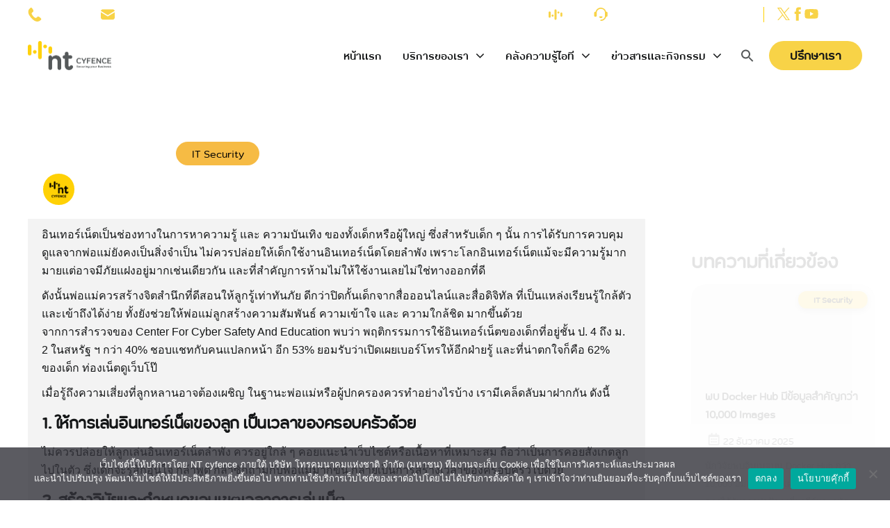

--- FILE ---
content_type: text/html; charset=UTF-8
request_url: https://www.cyfence.com/article/12-ways-to-safe-kid-online/
body_size: 33584
content:
<!DOCTYPE html>
<html class="avada-html-layout-wide avada-html-header-position-top avada-is-100-percent-template" lang="th-TH" prefix="og: http://ogp.me/ns# fb: http://ogp.me/ns/fb#">
<head>
	<meta http-equiv="X-UA-Compatible" content="IE=edge" />
	<meta http-equiv="Content-Type" content="text/html; charset=utf-8"/>
	<meta name="viewport" content="width=device-width, initial-scale=1" />
	<meta name='robots' content='index, follow, max-image-preview:large, max-snippet:-1, max-video-preview:-1' />
	<style>img:is([sizes="auto" i], [sizes^="auto," i]) { contain-intrinsic-size: 3000px 1500px }</style>
	<meta name="dlm-version" content="5.1.5">
	<!-- This site is optimized with the Yoast SEO plugin v26.2 - https://yoast.com/wordpress/plugins/seo/ -->
	<title>แนะนำพ่อแม่กับ 12 วิธี ดูแลลูกในการใช้งานโลกออนไลน์</title>
	<meta name="description" content="อินเทอร์เน็ตแม้จะมีความรู้มากมายแต่อาจมีภัยแฝงอยู่ และการห้ามบุตรหลานไม่ให้ใช้งานเลยไม่ใช่ทางออกที่ดี พ่อแม่หรือผู้ปกครองควรทำอย่างไรเพื่อป้องกันภัยเหล่านี้" />
	<link rel="canonical" href="https://www.cyfence.com/article/12-ways-to-safe-kid-online/" />
	<meta property="og:locale" content="th_TH" />
	<meta property="og:type" content="article" />
	<meta property="og:title" content="แนะนำพ่อแม่กับ 12 วิธี ดูแลลูกในการใช้งานโลกออนไลน์" />
	<meta property="og:description" content="อินเทอร์เน็ตแม้จะมีความรู้มากมายแต่อาจมีภัยแฝงอยู่ และการห้ามบุตรหลานไม่ให้ใช้งานเลยไม่ใช่ทางออกที่ดี พ่อแม่หรือผู้ปกครองควรทำอย่างไรเพื่อป้องกันภัยเหล่านี้" />
	<meta property="og:url" content="https://www.cyfence.com/article/12-ways-to-safe-kid-online/" />
	<meta property="og:site_name" content="NT cyfence ผู้ให้บริการด้านการรักษาความปลอดภัยไซเบอร์" />
	<meta property="article:published_time" content="2019-10-18T09:34:21+00:00" />
	<meta name="author" content="NT cyfence" />
	<meta name="twitter:card" content="summary_large_image" />
	<meta name="twitter:label1" content="Written by" />
	<meta name="twitter:data1" content="NT cyfence" />
	<script type="application/ld+json" class="yoast-schema-graph">{"@context":"https://schema.org","@graph":[{"@type":"WebPage","@id":"https://www.cyfence.com/article/12-ways-to-safe-kid-online/","url":"https://www.cyfence.com/article/12-ways-to-safe-kid-online/","name":"แนะนำพ่อแม่กับ 12 วิธี ดูแลลูกในการใช้งานโลกออนไลน์","isPartOf":{"@id":"https://www.cyfence.com/#website"},"primaryImageOfPage":{"@id":"https://www.cyfence.com/article/12-ways-to-safe-kid-online/#primaryimage"},"image":{"@id":"https://www.cyfence.com/article/12-ways-to-safe-kid-online/#primaryimage"},"thumbnailUrl":"","datePublished":"2019-10-18T09:34:21+00:00","author":{"@id":"https://www.cyfence.com/#/schema/person/8b7739025d8c7d5f564881d7ddbb74ed"},"description":"อินเทอร์เน็ตแม้จะมีความรู้มากมายแต่อาจมีภัยแฝงอยู่ และการห้ามบุตรหลานไม่ให้ใช้งานเลยไม่ใช่ทางออกที่ดี พ่อแม่หรือผู้ปกครองควรทำอย่างไรเพื่อป้องกันภัยเหล่านี้","breadcrumb":{"@id":"https://www.cyfence.com/article/12-ways-to-safe-kid-online/#breadcrumb"},"inLanguage":"th-TH","potentialAction":[{"@type":"ReadAction","target":["https://www.cyfence.com/article/12-ways-to-safe-kid-online/"]}]},{"@type":"ImageObject","inLanguage":"th-TH","@id":"https://www.cyfence.com/article/12-ways-to-safe-kid-online/#primaryimage","url":"","contentUrl":""},{"@type":"BreadcrumbList","@id":"https://www.cyfence.com/article/12-ways-to-safe-kid-online/#breadcrumb","itemListElement":[{"@type":"ListItem","position":1,"name":"Home","item":"https://www.cyfence.com/"},{"@type":"ListItem","position":2,"name":"แนะนำพ่อแม่ 12 วิธี ดูแลลูกในโลกออนไลน์"}]},{"@type":"WebSite","@id":"https://www.cyfence.com/#website","url":"https://www.cyfence.com/","name":"NT cyfence ผู้ให้บริการด้านการรักษาความปลอดภัยไซเบอร์","description":"Securing your Business","potentialAction":[{"@type":"SearchAction","target":{"@type":"EntryPoint","urlTemplate":"https://www.cyfence.com/?s={search_term_string}"},"query-input":{"@type":"PropertyValueSpecification","valueRequired":true,"valueName":"search_term_string"}}],"inLanguage":"th-TH"},{"@type":"Person","@id":"https://www.cyfence.com/#/schema/person/8b7739025d8c7d5f564881d7ddbb74ed","name":"NT cyfence","image":{"@type":"ImageObject","inLanguage":"th-TH","@id":"https://www.cyfence.com/#/schema/person/image/","url":"https://www.cyfence.com/wp-content/uploads/2016/08/nt-cyfence-96x96.png","contentUrl":"https://www.cyfence.com/wp-content/uploads/2016/08/nt-cyfence-96x96.png","caption":"NT cyfence"},"description":"ทีมงาน NT cyfence ที่พร้อมให้คำปรึกษา และ ดูแลความปลอดภัยให้กับทุกองค์กร อย่างครบวงจร ด้วยทีมงานมืออาชีพ","url":"https://www.cyfence.com/author/admin/"}]}</script>
	<!-- / Yoast SEO plugin. -->


<link rel='dns-prefetch' href='//www.cyfence.com' />
<link rel='dns-prefetch' href='//www.googletagmanager.com' />
<link rel='dns-prefetch' href='//use.fontawesome.com' />
<link rel="alternate" type="application/rss+xml" title="NT cyfence ผู้ให้บริการด้านการรักษาความปลอดภัยไซเบอร์ &raquo; Feed" href="https://www.cyfence.com/feed/" />
<link rel="alternate" type="application/rss+xml" title="NT cyfence ผู้ให้บริการด้านการรักษาความปลอดภัยไซเบอร์ &raquo; Comments Feed" href="https://www.cyfence.com/comments/feed/" />
		
		
		
				
		<meta property="og:title" content="แนะนำพ่อแม่  12 วิธี ดูแลลูกในโลกออนไลน์"/>
		<meta property="og:type" content="article"/>
		<meta property="og:url" content="https://www.cyfence.com/article/12-ways-to-safe-kid-online/"/>
		<meta property="og:site_name" content="NT cyfence ผู้ให้บริการด้านการรักษาความปลอดภัยไซเบอร์"/>
		<meta property="og:description" content="อินเทอร์เน็ตเป็นช่องทางในการหาความรู้ และ ความบันเทิง ของทั้งเด็กหรือผู้ใหญ่ ซึ่งสำหรับเด็ก ๆ นั้น การได้รับการควบคุมดูแลจากพ่อแม่ยังคงเป็นสิ่งจำเป็น ไม่ควรปล่อยให้เด็กใช้งานอินเทอร์เน็ตโดยลำพัง เพราะโลกอินเทอร์เน็ตแม้จะมีความรู้มากมายแต่อาจมีภัยแฝงอยู่มากเช่นเดียวกัน และที่สำคัญการห้ามไม่ให้ใช้งานเลยไม่ใช่ทางออกที่ดี

ดังนั้นพ่อแม่ควรสร้างจิตสำนึกที่ดีสอนให้ลูกรู้เท่าทันภัย ดีกว่าปิดกั้นเด็กจากสื่อออนไลน์และสื่อดิจิทัล ที่เป็นแหล่งเรียนรู้ใกล้ตัวและเข้าถึงได้ง่าย ทั้งยังช่วยให้พ่อแม่ลูกสร้างความสัมพันธ์ ความเข้าใจ และ ความใกล้ชิด มากขึ้นด้วย
จากการสำรวจของ Center For Cyber Safety And Education พบว่า พฤติกรรมการใช้อินเทอร์เน็ตของเด็กที่อยู่ชั้น ป. 4 ถึง ม. 2 ในสหรัฐ ฯ กว่า 40% ชอบแชทกับคนแปลกหน้า อีก 53% ยอมรับว่าเปิดเผยเบอร์โทรให้อีกฝ่ายรู้ และที่น่าตกใจก็คือ 62% ของเด็ก ท่องเน็ตดูเว็บโป๊

เมื่อรู้ถึงความเสี่ยงที่ลูกหลานอาจต้องเผชิญ ในฐานะพ่อแม่หรือผู้ปกครองควรทำอย่างไรบ้าง เรามีเคล็ดลับมาฝากกัน ดังนี้
1. ให้การเล่นอินเทอร์เน็ตของลูก เป็นเวลาของครอบครัวด้วย
ไม่ควรปล่อยให้ลูกเล่นอินเทอร์เน็ตลำพัง ควรอยู่ใกล้ ๆ คอยแนะนำเว็บไซต์หรือเนื้อหาที่เหมาะสม ถือว่าเป็นการคอยสังเกตลูกไปในตัว ซึ่งเด็กจะรู้สึกอุ่นใจ กล้าพูด กล้าซักถามกับพ่อแม่มากขึ้น"/>

				<script type="0e4436c86c6491ae62e66b55-text/javascript">
/* <![CDATA[ */
window._wpemojiSettings = {"baseUrl":"https:\/\/s.w.org\/images\/core\/emoji\/16.0.1\/72x72\/","ext":".png","svgUrl":"https:\/\/s.w.org\/images\/core\/emoji\/16.0.1\/svg\/","svgExt":".svg","source":{"concatemoji":"https:\/\/www.cyfence.com\/wp-includes\/js\/wp-emoji-release.min.js?ver=6.8.3"}};
/*! This file is auto-generated */
!function(s,n){var o,i,e;function c(e){try{var t={supportTests:e,timestamp:(new Date).valueOf()};sessionStorage.setItem(o,JSON.stringify(t))}catch(e){}}function p(e,t,n){e.clearRect(0,0,e.canvas.width,e.canvas.height),e.fillText(t,0,0);var t=new Uint32Array(e.getImageData(0,0,e.canvas.width,e.canvas.height).data),a=(e.clearRect(0,0,e.canvas.width,e.canvas.height),e.fillText(n,0,0),new Uint32Array(e.getImageData(0,0,e.canvas.width,e.canvas.height).data));return t.every(function(e,t){return e===a[t]})}function u(e,t){e.clearRect(0,0,e.canvas.width,e.canvas.height),e.fillText(t,0,0);for(var n=e.getImageData(16,16,1,1),a=0;a<n.data.length;a++)if(0!==n.data[a])return!1;return!0}function f(e,t,n,a){switch(t){case"flag":return n(e,"\ud83c\udff3\ufe0f\u200d\u26a7\ufe0f","\ud83c\udff3\ufe0f\u200b\u26a7\ufe0f")?!1:!n(e,"\ud83c\udde8\ud83c\uddf6","\ud83c\udde8\u200b\ud83c\uddf6")&&!n(e,"\ud83c\udff4\udb40\udc67\udb40\udc62\udb40\udc65\udb40\udc6e\udb40\udc67\udb40\udc7f","\ud83c\udff4\u200b\udb40\udc67\u200b\udb40\udc62\u200b\udb40\udc65\u200b\udb40\udc6e\u200b\udb40\udc67\u200b\udb40\udc7f");case"emoji":return!a(e,"\ud83e\udedf")}return!1}function g(e,t,n,a){var r="undefined"!=typeof WorkerGlobalScope&&self instanceof WorkerGlobalScope?new OffscreenCanvas(300,150):s.createElement("canvas"),o=r.getContext("2d",{willReadFrequently:!0}),i=(o.textBaseline="top",o.font="600 32px Arial",{});return e.forEach(function(e){i[e]=t(o,e,n,a)}),i}function t(e){var t=s.createElement("script");t.src=e,t.defer=!0,s.head.appendChild(t)}"undefined"!=typeof Promise&&(o="wpEmojiSettingsSupports",i=["flag","emoji"],n.supports={everything:!0,everythingExceptFlag:!0},e=new Promise(function(e){s.addEventListener("DOMContentLoaded",e,{once:!0})}),new Promise(function(t){var n=function(){try{var e=JSON.parse(sessionStorage.getItem(o));if("object"==typeof e&&"number"==typeof e.timestamp&&(new Date).valueOf()<e.timestamp+604800&&"object"==typeof e.supportTests)return e.supportTests}catch(e){}return null}();if(!n){if("undefined"!=typeof Worker&&"undefined"!=typeof OffscreenCanvas&&"undefined"!=typeof URL&&URL.createObjectURL&&"undefined"!=typeof Blob)try{var e="postMessage("+g.toString()+"("+[JSON.stringify(i),f.toString(),p.toString(),u.toString()].join(",")+"));",a=new Blob([e],{type:"text/javascript"}),r=new Worker(URL.createObjectURL(a),{name:"wpTestEmojiSupports"});return void(r.onmessage=function(e){c(n=e.data),r.terminate(),t(n)})}catch(e){}c(n=g(i,f,p,u))}t(n)}).then(function(e){for(var t in e)n.supports[t]=e[t],n.supports.everything=n.supports.everything&&n.supports[t],"flag"!==t&&(n.supports.everythingExceptFlag=n.supports.everythingExceptFlag&&n.supports[t]);n.supports.everythingExceptFlag=n.supports.everythingExceptFlag&&!n.supports.flag,n.DOMReady=!1,n.readyCallback=function(){n.DOMReady=!0}}).then(function(){return e}).then(function(){var e;n.supports.everything||(n.readyCallback(),(e=n.source||{}).concatemoji?t(e.concatemoji):e.wpemoji&&e.twemoji&&(t(e.twemoji),t(e.wpemoji)))}))}((window,document),window._wpemojiSettings);
/* ]]> */
</script>
<style id='wp-emoji-styles-inline-css' type='text/css'>

	img.wp-smiley, img.emoji {
		display: inline !important;
		border: none !important;
		box-shadow: none !important;
		height: 1em !important;
		width: 1em !important;
		margin: 0 0.07em !important;
		vertical-align: -0.1em !important;
		background: none !important;
		padding: 0 !important;
	}
</style>
<link rel='stylesheet' id='wp-block-library-css' href='https://www.cyfence.com/wp-includes/css/dist/block-library/style.min.css?ver=6.8.3' type='text/css' media='all' />
<style id='wp-block-library-theme-inline-css' type='text/css'>
.wp-block-audio :where(figcaption){color:#555;font-size:13px;text-align:center}.is-dark-theme .wp-block-audio :where(figcaption){color:#ffffffa6}.wp-block-audio{margin:0 0 1em}.wp-block-code{border:1px solid #ccc;border-radius:4px;font-family:Menlo,Consolas,monaco,monospace;padding:.8em 1em}.wp-block-embed :where(figcaption){color:#555;font-size:13px;text-align:center}.is-dark-theme .wp-block-embed :where(figcaption){color:#ffffffa6}.wp-block-embed{margin:0 0 1em}.blocks-gallery-caption{color:#555;font-size:13px;text-align:center}.is-dark-theme .blocks-gallery-caption{color:#ffffffa6}:root :where(.wp-block-image figcaption){color:#555;font-size:13px;text-align:center}.is-dark-theme :root :where(.wp-block-image figcaption){color:#ffffffa6}.wp-block-image{margin:0 0 1em}.wp-block-pullquote{border-bottom:4px solid;border-top:4px solid;color:currentColor;margin-bottom:1.75em}.wp-block-pullquote cite,.wp-block-pullquote footer,.wp-block-pullquote__citation{color:currentColor;font-size:.8125em;font-style:normal;text-transform:uppercase}.wp-block-quote{border-left:.25em solid;margin:0 0 1.75em;padding-left:1em}.wp-block-quote cite,.wp-block-quote footer{color:currentColor;font-size:.8125em;font-style:normal;position:relative}.wp-block-quote:where(.has-text-align-right){border-left:none;border-right:.25em solid;padding-left:0;padding-right:1em}.wp-block-quote:where(.has-text-align-center){border:none;padding-left:0}.wp-block-quote.is-large,.wp-block-quote.is-style-large,.wp-block-quote:where(.is-style-plain){border:none}.wp-block-search .wp-block-search__label{font-weight:700}.wp-block-search__button{border:1px solid #ccc;padding:.375em .625em}:where(.wp-block-group.has-background){padding:1.25em 2.375em}.wp-block-separator.has-css-opacity{opacity:.4}.wp-block-separator{border:none;border-bottom:2px solid;margin-left:auto;margin-right:auto}.wp-block-separator.has-alpha-channel-opacity{opacity:1}.wp-block-separator:not(.is-style-wide):not(.is-style-dots){width:100px}.wp-block-separator.has-background:not(.is-style-dots){border-bottom:none;height:1px}.wp-block-separator.has-background:not(.is-style-wide):not(.is-style-dots){height:2px}.wp-block-table{margin:0 0 1em}.wp-block-table td,.wp-block-table th{word-break:normal}.wp-block-table :where(figcaption){color:#555;font-size:13px;text-align:center}.is-dark-theme .wp-block-table :where(figcaption){color:#ffffffa6}.wp-block-video :where(figcaption){color:#555;font-size:13px;text-align:center}.is-dark-theme .wp-block-video :where(figcaption){color:#ffffffa6}.wp-block-video{margin:0 0 1em}:root :where(.wp-block-template-part.has-background){margin-bottom:0;margin-top:0;padding:1.25em 2.375em}
</style>
<style id='classic-theme-styles-inline-css' type='text/css'>
/*! This file is auto-generated */
.wp-block-button__link{color:#fff;background-color:#32373c;border-radius:9999px;box-shadow:none;text-decoration:none;padding:calc(.667em + 2px) calc(1.333em + 2px);font-size:1.125em}.wp-block-file__button{background:#32373c;color:#fff;text-decoration:none}
</style>
<style id='codemirror-blocks-code-block-style-inline-css' type='text/css'>
.code-block{margin-bottom:1.5rem;position:relative}.code-block pre.CodeMirror{background:#f2f2f2;background:linear-gradient(180deg,#f2f2f2 50%,#f9f9f9 0);background-size:56px 56px;border:1px solid #ddd;filter:progid:DXImageTransform.Microsoft.gradient(startColorstr="#f2f2f2",endColorstr="#f9f9f9",GradientType=0);line-height:28px;margin:0 0 10px;padding:0 10px;white-space:pre-wrap;white-space:-moz-pre-wrap;white-space:-pre-wrap;white-space:-o-pre-wrap;word-wrap:break-word;font-family:monospace;font-size:16px}.code-block .CodeMirror-fullscreen{bottom:0;height:auto;left:0;margin-bottom:0;padding-bottom:30px;position:fixed;right:0;top:0;z-index:5000}.code-block iframe.output-block-frame{background-color:#fff;box-shadow:0 0 10px 0 #444;display:none;margin:1em 0;transition:all .3s ease-in;width:100%}.code-block iframe.show{display:block}textarea.CodeMirror-ClipBoard{border:0;bottom:0;height:1px;opacity:0;padding:0;position:absolute;right:0;width:1px}.CodeMirror-notice{background:#000;border-radius:5px;bottom:-40px;color:#fff;font-size:12px;left:15px;padding:10px;position:fixed;transition:all .5s;z-index:5001}.CodeMirror svg.loader{background:rgba(30,30,30,.7);border-radius:3px;left:42%;max-width:64px;position:absolute;top:42%;fill:none;stroke:#222;stroke-linecap:round;stroke-width:8%}.CodeMirror use{stroke:#fff;animation:a 2s linear infinite}@keyframes a{to{stroke-dashoffset:0px}}.CodeMirror.has-panel{border-top-left-radius:0!important;border-top-right-radius:0!important}.CodeMirror-panel .max-height{margin-right:.5rem}.CodeMirror-panel .info-panel{display:flex;height:32px;justify-content:space-between;transition:all .4s ease-in}.CodeMirror-panel .info-panel .language{background:#4c607f;color:#fff;display:inline-block;font-size:16px;font-weight:500;padding:4px 32px;transition:"background" .4s ease-out}.CodeMirror-panel .info-panel .language.apl{background:#d2d2d2;color:#000}.CodeMirror-panel .info-panel .language.asp{background:#0088b6}.CodeMirror-panel .info-panel .language.aspx{background:#33a9dc}.CodeMirror-panel .info-panel .language.c{background:#005f91}.CodeMirror-panel .info-panel .language.cpp{background:#984c93}.CodeMirror-panel .info-panel .language.cobol{background:#005ca5}.CodeMirror-panel .info-panel .language.coffeescript{background:#6f4e37}.CodeMirror-panel .info-panel .language.clojure{background:#5881d8}.CodeMirror-panel .info-panel .language.css{background:#1572b6}.CodeMirror-panel .info-panel .language.csharp{background:#368832}.CodeMirror-panel .info-panel .language.diff{background:green}.CodeMirror-panel .info-panel .language.django{background:#44b78b}.CodeMirror-panel .info-panel .language.docker{background:#27b9ec}.CodeMirror-panel .info-panel .language.dylan{background-image:linear-gradient(to bottom right,#fd1a60,#f36420)}.CodeMirror-panel .info-panel .language.elm{background:#5fb4cb}.CodeMirror-panel .info-panel .language.erlang{background:#a2003e}.CodeMirror-panel .info-panel .language.fortran{background:#30b9db}.CodeMirror-panel .info-panel .language.fsharp{background:#665948}.CodeMirror-panel .info-panel .language.git{background:#fca326}.CodeMirror-panel .info-panel .language.go{background:#00acd7}.CodeMirror-panel .info-panel .language.groovy{background:#6398aa}.CodeMirror-panel .info-panel .language.haml{background:#ecdfa7;color:#3f3e29}.CodeMirror-panel .info-panel .language.haskell{background:#8f4e8b}.CodeMirror-panel .info-panel .language.html,.CodeMirror-panel .info-panel .language.htmlembedded,.CodeMirror-panel .info-panel .language.htmlmixed{background:#f1662a}.CodeMirror-panel .info-panel .language.http{background:#509e2f}.CodeMirror-panel .info-panel .language.java{background:#5382a1}.CodeMirror-panel .info-panel .language.js,.CodeMirror-panel .info-panel .language.json,.CodeMirror-panel .info-panel .language.jsx{background:#f5de19}.CodeMirror-panel .info-panel .language.jsonld{background:#0ca69c}.CodeMirror-panel .info-panel .language.jsp{background:#e56f14}.CodeMirror-panel .info-panel .language.kotlin{background-image:linear-gradient(to bottom right,#cb55c0,#f28e0e)}.CodeMirror-panel .info-panel .language.less{background:#193255}.CodeMirror-panel .info-panel .language.lisp{background:#c40804}.CodeMirror-panel .info-panel .language.livescript{background:#317eac}.CodeMirror-panel .info-panel .language.lua{background:navy}.CodeMirror-panel .info-panel .language.markdown{background:#755838}.CodeMirror-panel .info-panel .language.mariadb{background:#c49a6c;color:#002b64}.CodeMirror-panel .info-panel .language.mssql,.CodeMirror-panel .info-panel .language.mysql{background:#5d87a1}.CodeMirror-panel .info-panel .language.nginx{background:#019639}.CodeMirror-panel .info-panel .language.objectivec{background:#c2c2c2}.CodeMirror-panel .info-panel .language.perl{background:#3a3c5b}.CodeMirror-panel .info-panel .language.php{background:#6280b6}.CodeMirror-panel .info-panel .language.plsql{background:red}.CodeMirror-panel .info-panel .language.powershell{background:#5290fd}.CodeMirror-panel .info-panel .language.protobuf{background:#ff5c77}.CodeMirror-panel .info-panel .language.pug{background:#efcca3;color:#442823}.CodeMirror-panel .info-panel .language.puppet{background:#ffae1a}.CodeMirror-panel .info-panel .language.python{background:#ffdc4e;color:#366e9d}.CodeMirror-panel .info-panel .language.q{background:#1e78b3}.CodeMirror-panel .info-panel .language.r{background:#acadb2;color:#185ead}.CodeMirror-panel .info-panel .language.ruby{background:#e71622}.CodeMirror-panel .info-panel .language.rust{background:#a04f12}.CodeMirror-panel .info-panel .language.scala{background:#fe0000}.CodeMirror-panel .info-panel .language.stylus{background:#ff2952}.CodeMirror-panel .info-panel .language.sass,.CodeMirror-panel .info-panel .language.scss{background:#cd6799}.CodeMirror-panel .info-panel .language.shell{background:#d9b400}.CodeMirror-panel .info-panel .language.sql{background:#ffda44}.CodeMirror-panel .info-panel .language.sqlite{background:#003b57}.CodeMirror-panel .info-panel .language.squirrel{background:#a05a2c}.CodeMirror-panel .info-panel .language.stylus{background:#c2c2c2}.CodeMirror-panel .info-panel .language.swift{background:#fd2822}.CodeMirror-panel .info-panel .language.tcl{background:#c3b15f}.CodeMirror-panel .info-panel .language.text{background:#829ec2}.CodeMirror-panel .info-panel .language.textile{background:#ffe7ac;color:#000}.CodeMirror-panel .info-panel .language.toml{background:#7f7f7f}.CodeMirror-panel .info-panel .language.ttcn{background:#00adee}.CodeMirror-panel .info-panel .language.twig{background:#78dc50}.CodeMirror-panel .info-panel .language.typescript{background:#007acc}.CodeMirror-panel .info-panel .language.vb{background:#00519a}.CodeMirror-panel .info-panel .language.velocity{background:#262692}.CodeMirror-panel .info-panel .language.verilog{background:#1a348f}.CodeMirror-panel .info-panel .language.vhdl{background:#0d9b35}.CodeMirror-panel .info-panel .language.vue{background:#41b883}.CodeMirror-panel .info-panel .language.xml,.CodeMirror-panel .info-panel .language.xquery{background:#f1662a}.CodeMirror-panel .info-panel .language.yaml{background:#fbc02d}.CodeMirror-panel .control-panel{display:flex;padding:5px 3px}.CodeMirror-panel .control-panel>span{cursor:pointer;display:flex;margin:0 5px 0 0;transition:all .3s}.CodeMirror-panel .control-panel>span:hover{color:#fff}.CodeMirror-panel .control-panel .run-code{border:2px solid;border-radius:20px;box-sizing:border-box;display:inline-block;height:20px;position:relative;transform:scale(1);width:20px}.CodeMirror-panel .control-panel .run-code:after,.CodeMirror-panel .control-panel .run-code:before{box-sizing:border-box;content:"";display:block;position:absolute;top:3px}.CodeMirror-panel .control-panel .run-code:after{border-bottom:5px solid transparent;border-left:9px solid;border-top:5px solid transparent;left:5px;width:0}.CodeMirror-panel .control-panel .maximize,.CodeMirror-panel .control-panel .restore{border:2px solid;border-radius:2px;box-sizing:border-box;display:inline-block;height:20px;position:relative;transform:scale(1);width:20px}.CodeMirror-panel .control-panel .maximize:after{height:12px;top:2px;width:12px}.CodeMirror-panel .control-panel .maximize:after,.CodeMirror-panel .control-panel .restore:after{background:currentColor;box-sizing:border-box;content:"";display:inline-block;left:2px;position:absolute}.CodeMirror-panel .control-panel .restore:after{bottom:3px;height:3px;width:9px}.CodeMirror-panel .control-panel .copy{border:2px solid;border-bottom:0;border-radius:2px;border-right:0;box-sizing:border-box;display:inline-block;height:18px;position:relative;transform:scale(1);width:14px}.CodeMirror-panel .control-panel .copy:after{border:2px solid;border-radius:0 0 2px 0;box-sizing:border-box;content:"";display:inline-block;height:17px;left:1px;position:absolute;top:1px;width:13px}.CodeMirror-panel .control-panel .tool{cursor:help;position:relative}.CodeMirror-panel .control-panel .tool:after,.CodeMirror-panel .control-panel .tool:before{left:50%;opacity:0;position:absolute;z-index:-100}.CodeMirror-panel .control-panel .tool:focus:after,.CodeMirror-panel .control-panel .tool:focus:before,.CodeMirror-panel .control-panel .tool:hover:after,.CodeMirror-panel .control-panel .tool:hover:before{opacity:1;transform:scale(1) translateY(0);z-index:100}.CodeMirror-panel .control-panel .tool:before{border-color:transparent transparent #3e474f;border-style:solid;border-width:8px 12px 12px 8px;content:"";left:0;top:100%;transform:scale(.6) translateY(-20%);transition:all .85s cubic-bezier(.84,-.18,.31,1.26),opacity .85s .5s}.CodeMirror-panel .control-panel .tool:after{background:#3e474f;border-radius:5px;color:#edeff0;content:attr(data-tip);font-size:14px;left:-90px;padding:5px;text-align:center;top:180%;transition:all .85s cubic-bezier(.84,-.18,.31,1.26) .2s;width:120px}

</style>
<link rel='stylesheet' id='mpp_gutenberg-css' href='https://www.cyfence.com/wp-content/plugins/metronet-profile-picture/dist/blocks.style.build.css?ver=2.6.3' type='text/css' media='all' />
<style id='font-awesome-svg-styles-default-inline-css' type='text/css'>
.svg-inline--fa {
  display: inline-block;
  height: 1em;
  overflow: visible;
  vertical-align: -.125em;
}
</style>
<link rel='stylesheet' id='font-awesome-svg-styles-css' href='https://www.cyfence.com/wp-content/uploads/font-awesome/v6.4.2/css/svg-with-js.css' type='text/css' media='all' />
<style id='font-awesome-svg-styles-inline-css' type='text/css'>
   .wp-block-font-awesome-icon svg::before,
   .wp-rich-text-font-awesome-icon svg::before {content: unset;}
</style>
<style id='global-styles-inline-css' type='text/css'>
:root{--wp--preset--aspect-ratio--square: 1;--wp--preset--aspect-ratio--4-3: 4/3;--wp--preset--aspect-ratio--3-4: 3/4;--wp--preset--aspect-ratio--3-2: 3/2;--wp--preset--aspect-ratio--2-3: 2/3;--wp--preset--aspect-ratio--16-9: 16/9;--wp--preset--aspect-ratio--9-16: 9/16;--wp--preset--color--black: #000000;--wp--preset--color--cyan-bluish-gray: #abb8c3;--wp--preset--color--white: #ffffff;--wp--preset--color--pale-pink: #f78da7;--wp--preset--color--vivid-red: #cf2e2e;--wp--preset--color--luminous-vivid-orange: #ff6900;--wp--preset--color--luminous-vivid-amber: #fcb900;--wp--preset--color--light-green-cyan: #7bdcb5;--wp--preset--color--vivid-green-cyan: #00d084;--wp--preset--color--pale-cyan-blue: #8ed1fc;--wp--preset--color--vivid-cyan-blue: #0693e3;--wp--preset--color--vivid-purple: #9b51e0;--wp--preset--color--awb-color-1: #ffffff;--wp--preset--color--awb-color-2: #f9f9fb;--wp--preset--color--awb-color-3: #f2f3f5;--wp--preset--color--awb-color-4: #65bd7d;--wp--preset--color--awb-color-5: #f8d347;--wp--preset--color--awb-color-6: #434549;--wp--preset--color--awb-color-7: #212326;--wp--preset--color--awb-color-8: #141617;--wp--preset--color--awb-color-custom-1: #f8d347;--wp--preset--color--awb-color-custom-2: #757474;--wp--preset--color--awb-color-custom-3: #ffffff;--wp--preset--color--awb-color-custom-4: #ffffff;--wp--preset--color--awb-color-custom-5: #f8d347;--wp--preset--gradient--vivid-cyan-blue-to-vivid-purple: linear-gradient(135deg,rgba(6,147,227,1) 0%,rgb(155,81,224) 100%);--wp--preset--gradient--light-green-cyan-to-vivid-green-cyan: linear-gradient(135deg,rgb(122,220,180) 0%,rgb(0,208,130) 100%);--wp--preset--gradient--luminous-vivid-amber-to-luminous-vivid-orange: linear-gradient(135deg,rgba(252,185,0,1) 0%,rgba(255,105,0,1) 100%);--wp--preset--gradient--luminous-vivid-orange-to-vivid-red: linear-gradient(135deg,rgba(255,105,0,1) 0%,rgb(207,46,46) 100%);--wp--preset--gradient--very-light-gray-to-cyan-bluish-gray: linear-gradient(135deg,rgb(238,238,238) 0%,rgb(169,184,195) 100%);--wp--preset--gradient--cool-to-warm-spectrum: linear-gradient(135deg,rgb(74,234,220) 0%,rgb(151,120,209) 20%,rgb(207,42,186) 40%,rgb(238,44,130) 60%,rgb(251,105,98) 80%,rgb(254,248,76) 100%);--wp--preset--gradient--blush-light-purple: linear-gradient(135deg,rgb(255,206,236) 0%,rgb(152,150,240) 100%);--wp--preset--gradient--blush-bordeaux: linear-gradient(135deg,rgb(254,205,165) 0%,rgb(254,45,45) 50%,rgb(107,0,62) 100%);--wp--preset--gradient--luminous-dusk: linear-gradient(135deg,rgb(255,203,112) 0%,rgb(199,81,192) 50%,rgb(65,88,208) 100%);--wp--preset--gradient--pale-ocean: linear-gradient(135deg,rgb(255,245,203) 0%,rgb(182,227,212) 50%,rgb(51,167,181) 100%);--wp--preset--gradient--electric-grass: linear-gradient(135deg,rgb(202,248,128) 0%,rgb(113,206,126) 100%);--wp--preset--gradient--midnight: linear-gradient(135deg,rgb(2,3,129) 0%,rgb(40,116,252) 100%);--wp--preset--font-size--small: 15px;--wp--preset--font-size--medium: 20px;--wp--preset--font-size--large: 30px;--wp--preset--font-size--x-large: 42px;--wp--preset--font-size--normal: 20px;--wp--preset--font-size--xlarge: 40px;--wp--preset--font-size--huge: 60px;--wp--preset--spacing--20: 0.44rem;--wp--preset--spacing--30: 0.67rem;--wp--preset--spacing--40: 1rem;--wp--preset--spacing--50: 1.5rem;--wp--preset--spacing--60: 2.25rem;--wp--preset--spacing--70: 3.38rem;--wp--preset--spacing--80: 5.06rem;--wp--preset--shadow--natural: 6px 6px 9px rgba(0, 0, 0, 0.2);--wp--preset--shadow--deep: 12px 12px 50px rgba(0, 0, 0, 0.4);--wp--preset--shadow--sharp: 6px 6px 0px rgba(0, 0, 0, 0.2);--wp--preset--shadow--outlined: 6px 6px 0px -3px rgba(255, 255, 255, 1), 6px 6px rgba(0, 0, 0, 1);--wp--preset--shadow--crisp: 6px 6px 0px rgba(0, 0, 0, 1);}:where(.is-layout-flex){gap: 0.5em;}:where(.is-layout-grid){gap: 0.5em;}body .is-layout-flex{display: flex;}.is-layout-flex{flex-wrap: wrap;align-items: center;}.is-layout-flex > :is(*, div){margin: 0;}body .is-layout-grid{display: grid;}.is-layout-grid > :is(*, div){margin: 0;}:where(.wp-block-columns.is-layout-flex){gap: 2em;}:where(.wp-block-columns.is-layout-grid){gap: 2em;}:where(.wp-block-post-template.is-layout-flex){gap: 1.25em;}:where(.wp-block-post-template.is-layout-grid){gap: 1.25em;}.has-black-color{color: var(--wp--preset--color--black) !important;}.has-cyan-bluish-gray-color{color: var(--wp--preset--color--cyan-bluish-gray) !important;}.has-white-color{color: var(--wp--preset--color--white) !important;}.has-pale-pink-color{color: var(--wp--preset--color--pale-pink) !important;}.has-vivid-red-color{color: var(--wp--preset--color--vivid-red) !important;}.has-luminous-vivid-orange-color{color: var(--wp--preset--color--luminous-vivid-orange) !important;}.has-luminous-vivid-amber-color{color: var(--wp--preset--color--luminous-vivid-amber) !important;}.has-light-green-cyan-color{color: var(--wp--preset--color--light-green-cyan) !important;}.has-vivid-green-cyan-color{color: var(--wp--preset--color--vivid-green-cyan) !important;}.has-pale-cyan-blue-color{color: var(--wp--preset--color--pale-cyan-blue) !important;}.has-vivid-cyan-blue-color{color: var(--wp--preset--color--vivid-cyan-blue) !important;}.has-vivid-purple-color{color: var(--wp--preset--color--vivid-purple) !important;}.has-black-background-color{background-color: var(--wp--preset--color--black) !important;}.has-cyan-bluish-gray-background-color{background-color: var(--wp--preset--color--cyan-bluish-gray) !important;}.has-white-background-color{background-color: var(--wp--preset--color--white) !important;}.has-pale-pink-background-color{background-color: var(--wp--preset--color--pale-pink) !important;}.has-vivid-red-background-color{background-color: var(--wp--preset--color--vivid-red) !important;}.has-luminous-vivid-orange-background-color{background-color: var(--wp--preset--color--luminous-vivid-orange) !important;}.has-luminous-vivid-amber-background-color{background-color: var(--wp--preset--color--luminous-vivid-amber) !important;}.has-light-green-cyan-background-color{background-color: var(--wp--preset--color--light-green-cyan) !important;}.has-vivid-green-cyan-background-color{background-color: var(--wp--preset--color--vivid-green-cyan) !important;}.has-pale-cyan-blue-background-color{background-color: var(--wp--preset--color--pale-cyan-blue) !important;}.has-vivid-cyan-blue-background-color{background-color: var(--wp--preset--color--vivid-cyan-blue) !important;}.has-vivid-purple-background-color{background-color: var(--wp--preset--color--vivid-purple) !important;}.has-black-border-color{border-color: var(--wp--preset--color--black) !important;}.has-cyan-bluish-gray-border-color{border-color: var(--wp--preset--color--cyan-bluish-gray) !important;}.has-white-border-color{border-color: var(--wp--preset--color--white) !important;}.has-pale-pink-border-color{border-color: var(--wp--preset--color--pale-pink) !important;}.has-vivid-red-border-color{border-color: var(--wp--preset--color--vivid-red) !important;}.has-luminous-vivid-orange-border-color{border-color: var(--wp--preset--color--luminous-vivid-orange) !important;}.has-luminous-vivid-amber-border-color{border-color: var(--wp--preset--color--luminous-vivid-amber) !important;}.has-light-green-cyan-border-color{border-color: var(--wp--preset--color--light-green-cyan) !important;}.has-vivid-green-cyan-border-color{border-color: var(--wp--preset--color--vivid-green-cyan) !important;}.has-pale-cyan-blue-border-color{border-color: var(--wp--preset--color--pale-cyan-blue) !important;}.has-vivid-cyan-blue-border-color{border-color: var(--wp--preset--color--vivid-cyan-blue) !important;}.has-vivid-purple-border-color{border-color: var(--wp--preset--color--vivid-purple) !important;}.has-vivid-cyan-blue-to-vivid-purple-gradient-background{background: var(--wp--preset--gradient--vivid-cyan-blue-to-vivid-purple) !important;}.has-light-green-cyan-to-vivid-green-cyan-gradient-background{background: var(--wp--preset--gradient--light-green-cyan-to-vivid-green-cyan) !important;}.has-luminous-vivid-amber-to-luminous-vivid-orange-gradient-background{background: var(--wp--preset--gradient--luminous-vivid-amber-to-luminous-vivid-orange) !important;}.has-luminous-vivid-orange-to-vivid-red-gradient-background{background: var(--wp--preset--gradient--luminous-vivid-orange-to-vivid-red) !important;}.has-very-light-gray-to-cyan-bluish-gray-gradient-background{background: var(--wp--preset--gradient--very-light-gray-to-cyan-bluish-gray) !important;}.has-cool-to-warm-spectrum-gradient-background{background: var(--wp--preset--gradient--cool-to-warm-spectrum) !important;}.has-blush-light-purple-gradient-background{background: var(--wp--preset--gradient--blush-light-purple) !important;}.has-blush-bordeaux-gradient-background{background: var(--wp--preset--gradient--blush-bordeaux) !important;}.has-luminous-dusk-gradient-background{background: var(--wp--preset--gradient--luminous-dusk) !important;}.has-pale-ocean-gradient-background{background: var(--wp--preset--gradient--pale-ocean) !important;}.has-electric-grass-gradient-background{background: var(--wp--preset--gradient--electric-grass) !important;}.has-midnight-gradient-background{background: var(--wp--preset--gradient--midnight) !important;}.has-small-font-size{font-size: var(--wp--preset--font-size--small) !important;}.has-medium-font-size{font-size: var(--wp--preset--font-size--medium) !important;}.has-large-font-size{font-size: var(--wp--preset--font-size--large) !important;}.has-x-large-font-size{font-size: var(--wp--preset--font-size--x-large) !important;}
:where(.wp-block-post-template.is-layout-flex){gap: 1.25em;}:where(.wp-block-post-template.is-layout-grid){gap: 1.25em;}
:where(.wp-block-columns.is-layout-flex){gap: 2em;}:where(.wp-block-columns.is-layout-grid){gap: 2em;}
:root :where(.wp-block-pullquote){font-size: 1.5em;line-height: 1.6;}
</style>
<link rel='stylesheet' id='cookie-notice-front-css' href='https://www.cyfence.com/wp-content/plugins/cookie-notice/css/front.min.css?ver=2.5.8' type='text/css' media='all' />
<link rel='stylesheet' id='ivory-search-styles-css' href='https://www.cyfence.com/wp-content/plugins/add-search-to-menu/public/css/ivory-search.min.css?ver=5.5.12' type='text/css' media='all' />
<link rel='stylesheet' id='font-awesome-official-css' href='https://use.fontawesome.com/releases/v6.4.2/css/all.css' type='text/css' media='all' integrity="sha384-blOohCVdhjmtROpu8+CfTnUWham9nkX7P7OZQMst+RUnhtoY/9qemFAkIKOYxDI3" crossorigin="anonymous" />
<link rel='stylesheet' id='dflip-style-css' href='https://www.cyfence.com/wp-content/plugins/3d-flipbook-dflip-lite/assets/css/dflip.min.css?ver=2.4.20' type='text/css' media='all' />
<link rel='stylesheet' id='heateor_sss_frontend_css-css' href='https://www.cyfence.com/wp-content/plugins/sassy-social-share/public/css/sassy-social-share-public.css?ver=3.3.79' type='text/css' media='all' />
<style id='heateor_sss_frontend_css-inline-css' type='text/css'>
.heateor_sss_button_instagram span.heateor_sss_svg,a.heateor_sss_instagram span.heateor_sss_svg{background:radial-gradient(circle at 30% 107%,#fdf497 0,#fdf497 5%,#fd5949 45%,#d6249f 60%,#285aeb 90%)}.heateor_sss_horizontal_sharing .heateor_sss_svg,.heateor_sss_standard_follow_icons_container .heateor_sss_svg{color:#fff;border-width:0px;border-style:solid;border-color:transparent}.heateor_sss_horizontal_sharing .heateorSssTCBackground{color:#666}.heateor_sss_horizontal_sharing span.heateor_sss_svg:hover,.heateor_sss_standard_follow_icons_container span.heateor_sss_svg:hover{border-color:transparent;}.heateor_sss_vertical_sharing span.heateor_sss_svg,.heateor_sss_floating_follow_icons_container span.heateor_sss_svg{color:#fff;border-width:0px;border-style:solid;border-color:transparent;}.heateor_sss_vertical_sharing .heateorSssTCBackground{color:#666;}.heateor_sss_vertical_sharing span.heateor_sss_svg:hover,.heateor_sss_floating_follow_icons_container span.heateor_sss_svg:hover{border-color:transparent;}@media screen and (max-width:783px) {.heateor_sss_vertical_sharing{display:none!important}}
</style>
<link rel='stylesheet' id='fusion-dynamic-css-css' href='https://www.cyfence.com/wp-content/uploads/fusion-styles/781fe0f09d3b4104d7f391e8b1ca2944.min.css?ver=3.11.2' type='text/css' media='all' />
<link rel='stylesheet' id='font-awesome-official-v4shim-css' href='https://use.fontawesome.com/releases/v6.4.2/css/v4-shims.css' type='text/css' media='all' integrity="sha384-IqMDcR2qh8kGcGdRrxwop5R2GiUY5h8aDR/LhYxPYiXh3sAAGGDkFvFqWgFvTsTd" crossorigin="anonymous" />
<script type="0e4436c86c6491ae62e66b55-text/javascript" src="https://www.cyfence.com/wp-includes/js/jquery/jquery.min.js?ver=3.7.1" id="jquery-core-js"></script>
<script type="0e4436c86c6491ae62e66b55-text/javascript" src="https://www.cyfence.com/wp-includes/js/jquery/jquery-migrate.min.js?ver=3.4.1" id="jquery-migrate-js"></script>
<script type="0e4436c86c6491ae62e66b55-text/javascript" id="cookie-notice-front-js-before">
/* <![CDATA[ */
var cnArgs = {"ajaxUrl":"https:\/\/www.cyfence.com\/wp-admin\/admin-ajax.php","nonce":"fe9a5d3a54","hideEffect":"fade","position":"bottom","onScroll":false,"onScrollOffset":300,"onClick":false,"cookieName":"cookie_notice_accepted","cookieTime":2147483647,"cookieTimeRejected":2147483647,"globalCookie":false,"redirection":true,"cache":false,"revokeCookies":false,"revokeCookiesOpt":"automatic"};
/* ]]> */
</script>
<script type="0e4436c86c6491ae62e66b55-text/javascript" src="https://www.cyfence.com/wp-content/plugins/cookie-notice/js/front.min.js?ver=2.5.8" id="cookie-notice-front-js"></script>

<!-- Google tag (gtag.js) snippet added by Site Kit -->
<!-- Google Analytics snippet added by Site Kit -->
<script type="0e4436c86c6491ae62e66b55-text/javascript" src="https://www.googletagmanager.com/gtag/js?id=GT-NGMLSRM" id="google_gtagjs-js" async></script>
<script type="0e4436c86c6491ae62e66b55-text/javascript" id="google_gtagjs-js-after">
/* <![CDATA[ */
window.dataLayer = window.dataLayer || [];function gtag(){dataLayer.push(arguments);}
gtag("set","linker",{"domains":["www.cyfence.com"]});
gtag("js", new Date());
gtag("set", "developer_id.dZTNiMT", true);
gtag("config", "GT-NGMLSRM");
/* ]]> */
</script>
<link rel="https://api.w.org/" href="https://www.cyfence.com/wp-json/" /><link rel="alternate" title="JSON" type="application/json" href="https://www.cyfence.com/wp-json/wp/v2/posts/98654" /><link rel="EditURI" type="application/rsd+xml" title="RSD" href="https://www.cyfence.com/xmlrpc.php?rsd" />
<meta name="generator" content="WordPress 6.8.3" />
<link rel='shortlink' href='https://www.cyfence.com/?p=98654' />
<link rel="alternate" title="oEmbed (JSON)" type="application/json+oembed" href="https://www.cyfence.com/wp-json/oembed/1.0/embed?url=https%3A%2F%2Fwww.cyfence.com%2Farticle%2F12-ways-to-safe-kid-online%2F" />
<link rel="alternate" title="oEmbed (XML)" type="text/xml+oembed" href="https://www.cyfence.com/wp-json/oembed/1.0/embed?url=https%3A%2F%2Fwww.cyfence.com%2Farticle%2F12-ways-to-safe-kid-online%2F&#038;format=xml" />
<meta name="generator" content="Site Kit by Google 1.168.0" /><link rel="preload" href="https://www.cyfence.com/wp-content/themes/Avada/includes/lib/assets/fonts/icomoon/awb-icons.woff" as="font" type="font/woff" crossorigin><link rel="preload" href="//www.cyfence.com/wp-content/themes/Avada/includes/lib/assets/fonts/fontawesome/webfonts/fa-brands-400.woff2" as="font" type="font/woff2" crossorigin><link rel="preload" href="//www.cyfence.com/wp-content/themes/Avada/includes/lib/assets/fonts/fontawesome/webfonts/fa-regular-400.woff2" as="font" type="font/woff2" crossorigin><link rel="preload" href="//www.cyfence.com/wp-content/themes/Avada/includes/lib/assets/fonts/fontawesome/webfonts/fa-solid-900.woff2" as="font" type="font/woff2" crossorigin><meta property="fb:app_id" content="1250191039732862" /><style type="text/css" id="css-fb-visibility">@media screen and (max-width: 640px){.fusion-no-small-visibility{display:none !important;}body .sm-text-align-center{text-align:center !important;}body .sm-text-align-left{text-align:left !important;}body .sm-text-align-right{text-align:right !important;}body .sm-flex-align-center{justify-content:center !important;}body .sm-flex-align-flex-start{justify-content:flex-start !important;}body .sm-flex-align-flex-end{justify-content:flex-end !important;}body .sm-mx-auto{margin-left:auto !important;margin-right:auto !important;}body .sm-ml-auto{margin-left:auto !important;}body .sm-mr-auto{margin-right:auto !important;}body .fusion-absolute-position-small{position:absolute;top:auto;width:100%;}.awb-sticky.awb-sticky-small{ position: sticky; top: var(--awb-sticky-offset,0); }}@media screen and (min-width: 641px) and (max-width: 1024px){.fusion-no-medium-visibility{display:none !important;}body .md-text-align-center{text-align:center !important;}body .md-text-align-left{text-align:left !important;}body .md-text-align-right{text-align:right !important;}body .md-flex-align-center{justify-content:center !important;}body .md-flex-align-flex-start{justify-content:flex-start !important;}body .md-flex-align-flex-end{justify-content:flex-end !important;}body .md-mx-auto{margin-left:auto !important;margin-right:auto !important;}body .md-ml-auto{margin-left:auto !important;}body .md-mr-auto{margin-right:auto !important;}body .fusion-absolute-position-medium{position:absolute;top:auto;width:100%;}.awb-sticky.awb-sticky-medium{ position: sticky; top: var(--awb-sticky-offset,0); }}@media screen and (min-width: 1025px){.fusion-no-large-visibility{display:none !important;}body .lg-text-align-center{text-align:center !important;}body .lg-text-align-left{text-align:left !important;}body .lg-text-align-right{text-align:right !important;}body .lg-flex-align-center{justify-content:center !important;}body .lg-flex-align-flex-start{justify-content:flex-start !important;}body .lg-flex-align-flex-end{justify-content:flex-end !important;}body .lg-mx-auto{margin-left:auto !important;margin-right:auto !important;}body .lg-ml-auto{margin-left:auto !important;}body .lg-mr-auto{margin-right:auto !important;}body .fusion-absolute-position-large{position:absolute;top:auto;width:100%;}.awb-sticky.awb-sticky-large{ position: sticky; top: var(--awb-sticky-offset,0); }}</style><meta name="generator" content="Powered by Slider Revolution 6.7.13 - responsive, Mobile-Friendly Slider Plugin for WordPress with comfortable drag and drop interface." />
<link rel="icon" href="https://www.cyfence.com/wp-content/uploads/2021/08/cropped-nt-cyfence-favicon-32x32.jpg" sizes="32x32" />
<link rel="icon" href="https://www.cyfence.com/wp-content/uploads/2021/08/cropped-nt-cyfence-favicon-192x192.jpg" sizes="192x192" />
<link rel="apple-touch-icon" href="https://www.cyfence.com/wp-content/uploads/2021/08/cropped-nt-cyfence-favicon-180x180.jpg" />
<meta name="msapplication-TileImage" content="https://www.cyfence.com/wp-content/uploads/2021/08/cropped-nt-cyfence-favicon-270x270.jpg" />
<script type="0e4436c86c6491ae62e66b55-text/javascript">function setREVStartSize(e){
			//window.requestAnimationFrame(function() {
				window.RSIW = window.RSIW===undefined ? window.innerWidth : window.RSIW;
				window.RSIH = window.RSIH===undefined ? window.innerHeight : window.RSIH;
				try {
					var pw = document.getElementById(e.c).parentNode.offsetWidth,
						newh;
					pw = pw===0 || isNaN(pw) || (e.l=="fullwidth" || e.layout=="fullwidth") ? window.RSIW : pw;
					e.tabw = e.tabw===undefined ? 0 : parseInt(e.tabw);
					e.thumbw = e.thumbw===undefined ? 0 : parseInt(e.thumbw);
					e.tabh = e.tabh===undefined ? 0 : parseInt(e.tabh);
					e.thumbh = e.thumbh===undefined ? 0 : parseInt(e.thumbh);
					e.tabhide = e.tabhide===undefined ? 0 : parseInt(e.tabhide);
					e.thumbhide = e.thumbhide===undefined ? 0 : parseInt(e.thumbhide);
					e.mh = e.mh===undefined || e.mh=="" || e.mh==="auto" ? 0 : parseInt(e.mh,0);
					if(e.layout==="fullscreen" || e.l==="fullscreen")
						newh = Math.max(e.mh,window.RSIH);
					else{
						e.gw = Array.isArray(e.gw) ? e.gw : [e.gw];
						for (var i in e.rl) if (e.gw[i]===undefined || e.gw[i]===0) e.gw[i] = e.gw[i-1];
						e.gh = e.el===undefined || e.el==="" || (Array.isArray(e.el) && e.el.length==0)? e.gh : e.el;
						e.gh = Array.isArray(e.gh) ? e.gh : [e.gh];
						for (var i in e.rl) if (e.gh[i]===undefined || e.gh[i]===0) e.gh[i] = e.gh[i-1];
											
						var nl = new Array(e.rl.length),
							ix = 0,
							sl;
						e.tabw = e.tabhide>=pw ? 0 : e.tabw;
						e.thumbw = e.thumbhide>=pw ? 0 : e.thumbw;
						e.tabh = e.tabhide>=pw ? 0 : e.tabh;
						e.thumbh = e.thumbhide>=pw ? 0 : e.thumbh;
						for (var i in e.rl) nl[i] = e.rl[i]<window.RSIW ? 0 : e.rl[i];
						sl = nl[0];
						for (var i in nl) if (sl>nl[i] && nl[i]>0) { sl = nl[i]; ix=i;}
						var m = pw>(e.gw[ix]+e.tabw+e.thumbw) ? 1 : (pw-(e.tabw+e.thumbw)) / (e.gw[ix]);
						newh =  (e.gh[ix] * m) + (e.tabh + e.thumbh);
					}
					var el = document.getElementById(e.c);
					if (el!==null && el) el.style.height = newh+"px";
					el = document.getElementById(e.c+"_wrapper");
					if (el!==null && el) {
						el.style.height = newh+"px";
						el.style.display = "block";
					}
				} catch(e){
					console.log("Failure at Presize of Slider:" + e)
				}
			//});
		  };</script>
		<style type="text/css" id="wp-custom-css">
			.small_text{
font-size:11px;
font-family:tahoma;
}
.indent
{
 margin-left:2em;
}

.post-content p {
	
	line-height:26px;
}		</style>
				<script type="0e4436c86c6491ae62e66b55-text/javascript">
			var doc = document.documentElement;
			doc.setAttribute( 'data-useragent', navigator.userAgent );
		</script>
		<style type="text/css" id="fusion-builder-template-header-css">.top__header__social p {
  display: flex;
  gap: 30px;
  align-items: center;
  justify-content: end;
}
.top__header__list__menu a ,.top__header__list  a{
  display: flex;
  gap: 10px;
  align-items: center;
  font-size: 20px;
}
.top__header__list  a img {
  width: 20px;
  height: 20px;
}
.top__header__list__menu p{
  display: flex;
  gap: 20px;
  align-items: center;
  justify-content: end;
  border-right: 1px solid #FFD100;
  padding-right: 20px;
}
.menu__header__set {
  height: 70px;
  display: flex;
  align-items: center;
}</style><style type="text/css" id="fusion-builder-template-content-css">.meta_cate { border-radius: 25px; } .meta_infograpfic { background: #f6bb44; border-radius: 25px; padding: 4px 15px; } .meta_infograpfic p { margin-bottom: 0px !important; } .post_tag a{ position:relative; border: 1px solid #969696; border-radius: 25px; padding: 4px 15px; margin-right: 10px; color: #545859; transition: all .2s; } .post_tag a:hover{ color:white; background: #56595a; } .serivce__left__content__article { position: relative; bottom: 350px; margin-bottom: -270px; } @media screen and (max-width: 1599px) { .serivce__left__content__article { bottom: 245px; margin-bottom: -200px; } } @media screen and (max-width: 1499px) { .serivce__left__content__article { bottom: 220px; } } @media screen and (max-width: 1399px) { .serivce__left__content__article { bottom: 200px; } } @media screen and (max-width: 670px) { .serivce__left__content__article { bottom: 235px; } }</style><style type="text/css" id="fusion-builder-template-footer-css">.gap-3 {
  gap: 30px;
}</style><style type="text/css" media="screen">.is-menu path.search-icon-path { fill: #555859;}body .popup-search-close:after, body .search-close:after { border-color: #555859;}body .popup-search-close:before, body .search-close:before { border-color: #555859;}</style>
	<script src="https://embed.typeform.com/next/embed.js" type="0e4436c86c6491ae62e66b55-text/javascript"></script></head>

<body class="wp-singular post-template-default single single-post postid-98654 single-format-standard wp-theme-Avada cookies-not-set Avada awb-no-sidebars fusion-image-hovers fusion-pagination-sizing fusion-button_type-flat fusion-button_span-no fusion-button_gradient-linear avada-image-rollover-circle-yes avada-image-rollover-yes avada-image-rollover-direction-left fusion-body ltr fusion-sticky-header no-tablet-sticky-header no-mobile-sticky-header no-mobile-slidingbar no-mobile-totop avada-has-rev-slider-styles fusion-disable-outline fusion-sub-menu-fade mobile-logo-pos-left layout-wide-mode avada-has-boxed-modal-shadow-none layout-scroll-offset-full avada-has-zero-margin-offset-top fusion-top-header menu-text-align-center mobile-menu-design-classic fusion-show-pagination-text fusion-header-layout-v3 avada-responsive avada-footer-fx-none avada-menu-highlight-style-bar fusion-search-form-clean fusion-main-menu-search-overlay fusion-avatar-circle avada-dropdown-styles avada-blog-layout-large avada-blog-archive-layout-large avada-header-shadow-no avada-menu-icon-position-left avada-has-megamenu-shadow avada-has-mobile-menu-search avada-has-main-nav-search-icon avada-has-breadcrumb-mobile-hidden avada-has-titlebar-hide avada-header-border-color-full-transparent avada-has-pagination-width_height avada-flyout-menu-direction-fade avada-ec-views-v1" data-awb-post-id="98654">
		<a class="skip-link screen-reader-text" href="#content">Skip to content</a>

	<div id="boxed-wrapper">
		
		<div id="wrapper" class="fusion-wrapper">
			<div id="home" style="position:relative;top:-1px;"></div>
												<div class="fusion-tb-header"><div class="fusion-fullwidth fullwidth-box fusion-builder-row-1 fusion-flex-container has-pattern-background has-mask-background top__header__set nonhundred-percent-fullwidth non-hundred-percent-height-scrolling fusion-no-small-visibility fusion-no-medium-visibility fusion-custom-z-index fusion-absolute-container fusion-absolute-position-small fusion-absolute-position-medium fusion-absolute-position-large" style="--link_color: var(--awb-color8);--awb-border-radius-top-left:0px;--awb-border-radius-top-right:0px;--awb-border-radius-bottom-right:0px;--awb-border-radius-bottom-left:0px;--awb-z-index:100;--awb-flex-wrap:wrap;" ><div class="fusion-builder-row fusion-row fusion-flex-align-items-flex-start fusion-flex-justify-content-space-between fusion-flex-content-wrap" style="max-width:1248px;margin-left: calc(-4% / 2 );margin-right: calc(-4% / 2 );"><div class="fusion-layout-column fusion_builder_column fusion-builder-column-0 fusion_builder_column_1_5 1_5 fusion-flex-column" style="--awb-bg-size:cover;--awb-width-large:20%;--awb-margin-top-large:0px;--awb-spacing-right-large:9.6%;--awb-margin-bottom-large:0px;--awb-spacing-left-large:9.6%;--awb-width-medium:20%;--awb-order-medium:0;--awb-spacing-right-medium:9.6%;--awb-spacing-left-medium:9.6%;--awb-width-small:100%;--awb-order-small:0;--awb-spacing-right-small:1.92%;--awb-spacing-left-small:1.92%;" data-motion-effects="[{&quot;type&quot;:&quot;&quot;,&quot;scroll_type&quot;:&quot;transition&quot;,&quot;scroll_direction&quot;:&quot;up&quot;,&quot;transition_speed&quot;:&quot;1&quot;,&quot;fade_type&quot;:&quot;in&quot;,&quot;scale_type&quot;:&quot;up&quot;,&quot;initial_scale&quot;:&quot;1&quot;,&quot;max_scale&quot;:&quot;1.5&quot;,&quot;min_scale&quot;:&quot;0.5&quot;,&quot;initial_rotate&quot;:&quot;0&quot;,&quot;end_rotate&quot;:&quot;30&quot;,&quot;initial_blur&quot;:&quot;0&quot;,&quot;end_blur&quot;:&quot;3&quot;,&quot;start_element&quot;:&quot;top&quot;,&quot;start_viewport&quot;:&quot;bottom&quot;,&quot;end_element&quot;:&quot;bottom&quot;,&quot;end_viewport&quot;:&quot;top&quot;,&quot;mouse_effect&quot;:&quot;track&quot;,&quot;mouse_effect_direction&quot;:&quot;opposite&quot;,&quot;mouse_effect_speed&quot;:&quot;2&quot;,&quot;infinite_animation&quot;:&quot;float&quot;,&quot;infinite_animation_speed&quot;:&quot;2&quot;}]" data-scroll-devices="small-visibility,medium-visibility,large-visibility"><div class="fusion-column-wrapper fusion-column-has-shadow fusion-flex-justify-content-flex-start fusion-content-layout-column"><div class="fusion-builder-row fusion-builder-row-inner fusion-row fusion-flex-align-items-flex-start fusion-flex-justify-content-space-between fusion-flex-content-wrap" style="width:104% !important;max-width:104% !important;margin-left: calc(-4% / 2 );margin-right: calc(-4% / 2 );"><div class="fusion-layout-column fusion_builder_column_inner fusion-builder-nested-column-0 fusion_builder_column_inner_1_2 1_2 fusion-flex-column" style="--awb-bg-size:cover;--awb-width-large:50%;--awb-margin-top-large:0px;--awb-spacing-right-large:3.84%;--awb-margin-bottom-large:0px;--awb-spacing-left-large:3.84%;--awb-width-medium:50%;--awb-order-medium:0;--awb-spacing-right-medium:3.84%;--awb-spacing-left-medium:3.84%;--awb-width-small:100%;--awb-order-small:0;--awb-spacing-right-small:1.92%;--awb-spacing-left-small:1.92%;" data-motion-effects="[{&quot;type&quot;:&quot;&quot;,&quot;scroll_type&quot;:&quot;transition&quot;,&quot;scroll_direction&quot;:&quot;up&quot;,&quot;transition_speed&quot;:&quot;1&quot;,&quot;fade_type&quot;:&quot;in&quot;,&quot;scale_type&quot;:&quot;up&quot;,&quot;initial_scale&quot;:&quot;1&quot;,&quot;max_scale&quot;:&quot;1.5&quot;,&quot;min_scale&quot;:&quot;0.5&quot;,&quot;initial_rotate&quot;:&quot;0&quot;,&quot;end_rotate&quot;:&quot;30&quot;,&quot;initial_blur&quot;:&quot;0&quot;,&quot;end_blur&quot;:&quot;3&quot;,&quot;start_element&quot;:&quot;top&quot;,&quot;start_viewport&quot;:&quot;bottom&quot;,&quot;end_element&quot;:&quot;bottom&quot;,&quot;end_viewport&quot;:&quot;top&quot;,&quot;mouse_effect&quot;:&quot;track&quot;,&quot;mouse_effect_direction&quot;:&quot;opposite&quot;,&quot;mouse_effect_speed&quot;:&quot;2&quot;,&quot;infinite_animation&quot;:&quot;float&quot;,&quot;infinite_animation_speed&quot;:&quot;2&quot;}]" data-scroll-devices="small-visibility,medium-visibility,large-visibility"><div class="fusion-column-wrapper fusion-column-has-shadow fusion-flex-justify-content-flex-start fusion-content-layout-column"><div class="fusion-text fusion-text-1 top__header__list" style="--awb-text-color:var(--awb-color1);--awb-text-font-family:&quot;NT Bold&quot;;--awb-text-font-style:normal;--awb-text-font-weight:400;"><p><a href="tel:1888" target="_blank" rel="noopener"><img decoding="async" class="alignnone wp-image-106930" src="https://www.cyfence.com/wp-content/uploads/2023/10/Vector.svg" alt="" height="20" data-wp-editing="1" /> 1888</a></p>
</div></div></div><div class="fusion-layout-column fusion_builder_column_inner fusion-builder-nested-column-1 fusion_builder_column_inner_1_2 1_2 fusion-flex-column" style="--awb-bg-size:cover;--awb-width-large:50%;--awb-margin-top-large:0px;--awb-spacing-right-large:3.84%;--awb-margin-bottom-large:0px;--awb-spacing-left-large:3.84%;--awb-width-medium:50%;--awb-order-medium:0;--awb-spacing-right-medium:3.84%;--awb-spacing-left-medium:3.84%;--awb-width-small:100%;--awb-order-small:0;--awb-spacing-right-small:1.92%;--awb-spacing-left-small:1.92%;" data-motion-effects="[{&quot;type&quot;:&quot;&quot;,&quot;scroll_type&quot;:&quot;transition&quot;,&quot;scroll_direction&quot;:&quot;up&quot;,&quot;transition_speed&quot;:&quot;1&quot;,&quot;fade_type&quot;:&quot;in&quot;,&quot;scale_type&quot;:&quot;up&quot;,&quot;initial_scale&quot;:&quot;1&quot;,&quot;max_scale&quot;:&quot;1.5&quot;,&quot;min_scale&quot;:&quot;0.5&quot;,&quot;initial_rotate&quot;:&quot;0&quot;,&quot;end_rotate&quot;:&quot;30&quot;,&quot;initial_blur&quot;:&quot;0&quot;,&quot;end_blur&quot;:&quot;3&quot;,&quot;start_element&quot;:&quot;top&quot;,&quot;start_viewport&quot;:&quot;bottom&quot;,&quot;end_element&quot;:&quot;bottom&quot;,&quot;end_viewport&quot;:&quot;top&quot;,&quot;mouse_effect&quot;:&quot;track&quot;,&quot;mouse_effect_direction&quot;:&quot;opposite&quot;,&quot;mouse_effect_speed&quot;:&quot;2&quot;,&quot;infinite_animation&quot;:&quot;float&quot;,&quot;infinite_animation_speed&quot;:&quot;2&quot;}]" data-scroll-devices="small-visibility,medium-visibility,large-visibility"><div class="fusion-column-wrapper fusion-column-has-shadow fusion-flex-justify-content-flex-start fusion-content-layout-column"><div class="fusion-text fusion-text-2 top__header__list" style="--awb-text-color:var(--awb-color1);--awb-text-font-family:&quot;NT Bold&quot;;--awb-text-font-style:normal;--awb-text-font-weight:400;"><p><a href="/cdn-cgi/l/email-protection#7f161119103f1c06191a111c1a511c1012" target="_blank" rel="noopener"><img decoding="async" class="alignnone wp-image-106934" src="https://www.cyfence.com/wp-content/uploads/2023/10/Group-18.svg" alt="" height="20" /> <span class="__cf_email__" data-cfemail="355c5b535a75564c53505b56501b565a58">[email&#160;protected]</span></a></p>
</div></div></div></div></div></div><div class="fusion-layout-column fusion_builder_column fusion-builder-column-1 fusion_builder_column_2_5 2_5 fusion-flex-column" style="--awb-bg-size:cover;--awb-width-large:40%;--awb-margin-top-large:0px;--awb-spacing-right-large:4.8%;--awb-margin-bottom-large:0px;--awb-spacing-left-large:4.8%;--awb-width-medium:40%;--awb-order-medium:0;--awb-spacing-right-medium:4.8%;--awb-spacing-left-medium:4.8%;--awb-width-small:100%;--awb-order-small:0;--awb-spacing-right-small:1.92%;--awb-spacing-left-small:1.92%;" data-motion-effects="[{&quot;type&quot;:&quot;&quot;,&quot;scroll_type&quot;:&quot;transition&quot;,&quot;scroll_direction&quot;:&quot;up&quot;,&quot;transition_speed&quot;:&quot;1&quot;,&quot;fade_type&quot;:&quot;in&quot;,&quot;scale_type&quot;:&quot;up&quot;,&quot;initial_scale&quot;:&quot;1&quot;,&quot;max_scale&quot;:&quot;1.5&quot;,&quot;min_scale&quot;:&quot;0.5&quot;,&quot;initial_rotate&quot;:&quot;0&quot;,&quot;end_rotate&quot;:&quot;30&quot;,&quot;initial_blur&quot;:&quot;0&quot;,&quot;end_blur&quot;:&quot;3&quot;,&quot;start_element&quot;:&quot;top&quot;,&quot;start_viewport&quot;:&quot;bottom&quot;,&quot;end_element&quot;:&quot;bottom&quot;,&quot;end_viewport&quot;:&quot;top&quot;,&quot;mouse_effect&quot;:&quot;track&quot;,&quot;mouse_effect_direction&quot;:&quot;opposite&quot;,&quot;mouse_effect_speed&quot;:&quot;2&quot;,&quot;infinite_animation&quot;:&quot;float&quot;,&quot;infinite_animation_speed&quot;:&quot;2&quot;}]" data-scroll-devices="small-visibility,medium-visibility,large-visibility"><div class="fusion-column-wrapper fusion-column-has-shadow fusion-flex-justify-content-flex-end fusion-content-layout-column"><div class="fusion-builder-row fusion-builder-row-inner fusion-row fusion-flex-align-items-flex-start fusion-flex-justify-content-space-between fusion-flex-content-wrap" style="width:104% !important;max-width:104% !important;margin-left: calc(-4% / 2 );margin-right: calc(-4% / 2 );"><div class="fusion-layout-column fusion_builder_column_inner fusion-builder-nested-column-2 fusion-flex-column" style="--awb-bg-size:cover;--awb-width-large:70%;--awb-margin-top-large:0px;--awb-spacing-right-large:2.7428571428571%;--awb-margin-bottom-large:0px;--awb-spacing-left-large:2.7428571428571%;--awb-width-medium:70%;--awb-order-medium:0;--awb-spacing-right-medium:2.7428571428571%;--awb-spacing-left-medium:2.7428571428571%;--awb-width-small:100%;--awb-order-small:0;--awb-spacing-right-small:1.92%;--awb-spacing-left-small:1.92%;" data-motion-effects="[{&quot;type&quot;:&quot;&quot;,&quot;scroll_type&quot;:&quot;transition&quot;,&quot;scroll_direction&quot;:&quot;up&quot;,&quot;transition_speed&quot;:&quot;1&quot;,&quot;fade_type&quot;:&quot;in&quot;,&quot;scale_type&quot;:&quot;up&quot;,&quot;initial_scale&quot;:&quot;1&quot;,&quot;max_scale&quot;:&quot;1.5&quot;,&quot;min_scale&quot;:&quot;0.5&quot;,&quot;initial_rotate&quot;:&quot;0&quot;,&quot;end_rotate&quot;:&quot;30&quot;,&quot;initial_blur&quot;:&quot;0&quot;,&quot;end_blur&quot;:&quot;3&quot;,&quot;start_element&quot;:&quot;top&quot;,&quot;start_viewport&quot;:&quot;bottom&quot;,&quot;end_element&quot;:&quot;bottom&quot;,&quot;end_viewport&quot;:&quot;top&quot;,&quot;mouse_effect&quot;:&quot;track&quot;,&quot;mouse_effect_direction&quot;:&quot;opposite&quot;,&quot;mouse_effect_speed&quot;:&quot;2&quot;,&quot;infinite_animation&quot;:&quot;float&quot;,&quot;infinite_animation_speed&quot;:&quot;2&quot;}]" data-scroll-devices="small-visibility,medium-visibility,large-visibility"><div class="fusion-column-wrapper fusion-column-has-shadow fusion-flex-justify-content-flex-end fusion-content-layout-column"><div class="fusion-text fusion-text-3 top__header__list__menu top__header__list"><p><a href="https://www.cyfence.com/about-us/"><img decoding="async" class="alignnone size-full wp-image-106932" src="https://www.cyfence.com/wp-content/uploads/2023/10/Group-17.svg" alt="" height="20" data-wp-editing="1" />รู้จักเรา</a><a href="https://www.cyfence.com/contact-us/"><img decoding="async" class="alignnone size-full wp-image-106931" src="https://www.cyfence.com/wp-content/uploads/2023/10/call-1.svg" alt="" height="20" />ติดต่อเรา</a></p>
</div></div></div><div class="fusion-layout-column fusion_builder_column_inner fusion-builder-nested-column-3 fusion-flex-column fusion-flex-align-self-flex-start top__header__list" style="--awb-bg-size:cover;--awb-width-large:30%;--awb-margin-top-large:0px;--awb-spacing-right-large:6.4%;--awb-margin-bottom-large:0px;--awb-spacing-left-large:6.4%;--awb-width-medium:30%;--awb-order-medium:0;--awb-spacing-right-medium:6.4%;--awb-spacing-left-medium:6.4%;--awb-width-small:100%;--awb-order-small:0;--awb-spacing-right-small:1.92%;--awb-spacing-left-small:1.92%;" data-motion-effects="[{&quot;type&quot;:&quot;&quot;,&quot;scroll_type&quot;:&quot;transition&quot;,&quot;scroll_direction&quot;:&quot;up&quot;,&quot;transition_speed&quot;:&quot;1&quot;,&quot;fade_type&quot;:&quot;in&quot;,&quot;scale_type&quot;:&quot;up&quot;,&quot;initial_scale&quot;:&quot;1&quot;,&quot;max_scale&quot;:&quot;1.5&quot;,&quot;min_scale&quot;:&quot;0.5&quot;,&quot;initial_rotate&quot;:&quot;0&quot;,&quot;end_rotate&quot;:&quot;30&quot;,&quot;initial_blur&quot;:&quot;0&quot;,&quot;end_blur&quot;:&quot;3&quot;,&quot;start_element&quot;:&quot;top&quot;,&quot;start_viewport&quot;:&quot;bottom&quot;,&quot;end_element&quot;:&quot;bottom&quot;,&quot;end_viewport&quot;:&quot;top&quot;,&quot;mouse_effect&quot;:&quot;track&quot;,&quot;mouse_effect_direction&quot;:&quot;opposite&quot;,&quot;mouse_effect_speed&quot;:&quot;2&quot;,&quot;infinite_animation&quot;:&quot;float&quot;,&quot;infinite_animation_speed&quot;:&quot;2&quot;}]" data-scroll-devices="small-visibility,medium-visibility,large-visibility"><div class="fusion-column-wrapper fusion-column-has-shadow fusion-flex-justify-content-flex-end fusion-content-layout-column"><div class="fusion-text fusion-text-4 top__header__social"><p><a href="http://www.twitter.com/cyfence" target="_blank" rel="noopener"><img decoding="async" class="alignnone size-full wp-image-107064" src="https://www.cyfence.com/wp-content/uploads/2023/10/x-01-1.svg" alt="" /></a><a href="https://www.facebook.com/cyfence" target="_blank" rel="noopener"><img decoding="async" class="alignnone size-full wp-image-107069" src="https://www.cyfence.com/wp-content/uploads/2023/10/XMLID_1420_.svg" alt="" /></a><a href="http://www.youtube.com/cyfence" target="_blank" rel="noopener"><img decoding="async" class="alignnone size-full wp-image-107067" src="https://www.cyfence.com/wp-content/uploads/2023/10/Vector-1.svg" alt="" /></a></p>
</div></div></div></div></div></div></div></div><div class="fusion-fullwidth fullwidth-box fusion-builder-row-2 fusion-flex-container has-pattern-background has-mask-background header__set nonhundred-percent-fullwidth non-hundred-percent-height-scrolling fusion-sticky-container fusion-absolute-container fusion-absolute-position-small fusion-absolute-position-medium fusion-absolute-position-large" style="--awb-border-sizes-top:0;--awb-border-sizes-bottom:0;--awb-border-sizes-left:0;--awb-border-sizes-right:0;--awb-border-radius-top-left:0px;--awb-border-radius-top-right:0px;--awb-border-radius-bottom-right:0px;--awb-border-radius-bottom-left:0px;--awb-padding-top-small:0px;--awb-padding-right-small:10px;--awb-padding-bottom-small:0px;--awb-padding-left-small:10px;--awb-background-color:rgba(255,255,255,0);--awb-sticky-background-color:var(--awb-color1) !important;--awb-flex-wrap:wrap;" data-transition-offset="0" data-scroll-offset="0" data-sticky-small-visibility="1" data-sticky-medium-visibility="1" data-sticky-large-visibility="1" ><div class="fusion-builder-row fusion-row fusion-flex-align-items-center fusion-flex-justify-content-space-between fusion-flex-content-wrap" style="max-width:1248px;margin-left: calc(-4% / 2 );margin-right: calc(-4% / 2 );"><div class="fusion-layout-column fusion_builder_column fusion-builder-column-2 fusion-flex-column fusion-flex-align-self-center" style="--awb-padding-top:0px;--awb-padding-right:20px;--awb-padding-bottom:0px;--awb-padding-left:0px;--awb-bg-size:cover;--awb-width-large:20%;--awb-margin-top-large:0px;--awb-spacing-right-large:9.6%;--awb-margin-bottom-large:0px;--awb-spacing-left-large:9.6%;--awb-width-medium:20%;--awb-order-medium:0;--awb-spacing-right-medium:9.6%;--awb-spacing-left-medium:9.6%;--awb-width-small:33.333333333333%;--awb-order-small:0;--awb-spacing-right-small:5.76%;--awb-spacing-left-small:5.76%;" data-motion-effects="[{&quot;type&quot;:&quot;&quot;,&quot;scroll_type&quot;:&quot;transition&quot;,&quot;scroll_direction&quot;:&quot;up&quot;,&quot;transition_speed&quot;:&quot;1&quot;,&quot;fade_type&quot;:&quot;in&quot;,&quot;scale_type&quot;:&quot;up&quot;,&quot;initial_scale&quot;:&quot;1&quot;,&quot;max_scale&quot;:&quot;1.5&quot;,&quot;min_scale&quot;:&quot;0.5&quot;,&quot;initial_rotate&quot;:&quot;0&quot;,&quot;end_rotate&quot;:&quot;30&quot;,&quot;initial_blur&quot;:&quot;0&quot;,&quot;end_blur&quot;:&quot;3&quot;,&quot;start_element&quot;:&quot;top&quot;,&quot;start_viewport&quot;:&quot;bottom&quot;,&quot;end_element&quot;:&quot;bottom&quot;,&quot;end_viewport&quot;:&quot;top&quot;,&quot;mouse_effect&quot;:&quot;track&quot;,&quot;mouse_effect_direction&quot;:&quot;opposite&quot;,&quot;mouse_effect_speed&quot;:&quot;2&quot;,&quot;infinite_animation&quot;:&quot;float&quot;,&quot;infinite_animation_speed&quot;:&quot;2&quot;}]" data-scroll-devices="small-visibility,medium-visibility,large-visibility"><div class="fusion-column-wrapper fusion-column-has-shadow fusion-flex-justify-content-flex-start fusion-content-layout-column"><div class="fusion-image-element " style="--awb-max-width:120px;--awb-caption-title-font-family:var(--h2_typography-font-family);--awb-caption-title-font-weight:var(--h2_typography-font-weight);--awb-caption-title-font-style:var(--h2_typography-font-style);--awb-caption-title-size:var(--h2_typography-font-size);--awb-caption-title-transform:var(--h2_typography-text-transform);--awb-caption-title-line-height:var(--h2_typography-line-height);--awb-caption-title-letter-spacing:var(--h2_typography-letter-spacing);"><span class=" fusion-imageframe imageframe-none imageframe-1 hover-type-none logo__header"><a class="fusion-no-lightbox" href="https://www.cyfence.com/" target="_self" aria-label="logo"><img decoding="async" width="240" height="85" alt="NT cyfence ผู้ให้บริการด้านการรักษาความปลอดภัยไซเบอร์" src="https://www.cyfence.com/wp-content/uploads/2023/10/logo.png" class="img-responsive wp-image-106706" srcset="https://www.cyfence.com/wp-content/uploads/2023/10/logo-200x71.png 200w, https://www.cyfence.com/wp-content/uploads/2023/10/logo.png 240w" sizes="(max-width: 640px) 100vw, 240px" /></a></span></div></div></div><div class="fusion-layout-column fusion_builder_column fusion-builder-column-3 fusion-flex-column menu__header__set" style="--awb-bg-size:cover;--awb-width-large:65%;--awb-margin-top-large:0px;--awb-spacing-right-large:2.9538461538462%;--awb-margin-bottom-large:0px;--awb-spacing-left-large:2.9538461538462%;--awb-width-medium:75%;--awb-order-medium:0;--awb-spacing-right-medium:2.56%;--awb-spacing-left-medium:2.56%;--awb-width-small:66.666666666667%;--awb-order-small:0;--awb-spacing-right-small:2.88%;--awb-spacing-left-small:2.88%;" data-motion-effects="[{&quot;type&quot;:&quot;&quot;,&quot;scroll_type&quot;:&quot;transition&quot;,&quot;scroll_direction&quot;:&quot;up&quot;,&quot;transition_speed&quot;:&quot;1&quot;,&quot;fade_type&quot;:&quot;in&quot;,&quot;scale_type&quot;:&quot;up&quot;,&quot;initial_scale&quot;:&quot;1&quot;,&quot;max_scale&quot;:&quot;1.5&quot;,&quot;min_scale&quot;:&quot;0.5&quot;,&quot;initial_rotate&quot;:&quot;0&quot;,&quot;end_rotate&quot;:&quot;30&quot;,&quot;initial_blur&quot;:&quot;0&quot;,&quot;end_blur&quot;:&quot;3&quot;,&quot;start_element&quot;:&quot;top&quot;,&quot;start_viewport&quot;:&quot;bottom&quot;,&quot;end_element&quot;:&quot;bottom&quot;,&quot;end_viewport&quot;:&quot;top&quot;,&quot;mouse_effect&quot;:&quot;track&quot;,&quot;mouse_effect_direction&quot;:&quot;opposite&quot;,&quot;mouse_effect_speed&quot;:&quot;2&quot;,&quot;infinite_animation&quot;:&quot;float&quot;,&quot;infinite_animation_speed&quot;:&quot;2&quot;}]" data-scroll-devices="small-visibility,medium-visibility,large-visibility"><div class="fusion-column-wrapper fusion-column-has-shadow fusion-flex-justify-content-flex-end fusion-content-layout-column"><nav class="awb-menu awb-menu_row awb-menu_em-hover mobile-mode-collapse-to-button awb-menu_icons-left awb-menu_dc-yes mobile-trigger-fullwidth-off awb-menu_mobile-toggle awb-menu_indent-left mobile-size-full-absolute loading mega-menu-loading awb-menu_desktop awb-menu_dropdown awb-menu_expand-right awb-menu_transition-slide_up header__menu" style="--awb-font-size:20px;--awb-justify-content:flex-end;--awb-items-padding-right:15px;--awb-items-padding-left:15px;--awb-color:var(--awb-color8);--awb-active-color:var(--awb-color8);--awb-submenu-color:var(--awb-color8);--awb-submenu-bg:var(--awb-color1);--awb-submenu-sep-color:rgba(226,226,226,0);--awb-submenu-border-radius-top-left:8px;--awb-submenu-border-radius-top-right:8px;--awb-submenu-border-radius-bottom-right:8px;--awb-submenu-border-radius-bottom-left:8px;--awb-submenu-font-size:20px;--awb-submenu-text-transform:none;--awb-icons-color:var(--awb-color8);--awb-main-justify-content:flex-start;--awb-mobile-nav-button-align-hor:flex-end;--awb-mobile-color:var(--awb-color8);--awb-mobile-nav-items-height:50;--awb-mobile-trigger-font-size:24px;--awb-trigger-padding-top:20px;--awb-trigger-padding-right:10px;--awb-trigger-padding-bottom:20px;--awb-trigger-padding-left:10px;--awb-mobile-font-size:22px;--awb-mobile-justify:flex-start;--awb-mobile-caret-left:auto;--awb-mobile-caret-right:0;--awb-box-shadow:4px 10px 36px 6px rgba(255,255,255,0);;--awb-fusion-font-family-typography:&quot;NT Bold&quot;;--awb-fusion-font-style-typography:normal;--awb-fusion-font-weight-typography:400;--awb-fusion-font-family-submenu-typography:&quot;NT Bold&quot;;--awb-fusion-font-style-submenu-typography:normal;--awb-fusion-font-weight-submenu-typography:400;--awb-fusion-font-family-mobile-typography:&quot;NT Regular&quot;;--awb-fusion-font-style-mobile-typography:normal;--awb-fusion-font-weight-mobile-typography:400;" aria-label="Menu all page" data-breakpoint="1200" data-count="0" data-transition-type="fade" data-transition-time="300"><button type="button" class="awb-menu__m-toggle awb-menu__m-toggle_no-text" aria-expanded="false" aria-controls="menu-menu-all-page"><span class="awb-menu__m-toggle-inner"><span class="collapsed-nav-text"><span class="screen-reader-text">Toggle Navigation</span></span><span class="awb-menu__m-collapse-icon awb-menu__m-collapse-icon_no-text"><span class="awb-menu__m-collapse-icon-open awb-menu__m-collapse-icon-open_no-text fa-bars fas"></span><span class="awb-menu__m-collapse-icon-close awb-menu__m-collapse-icon-close_no-text fa-times fas"></span></span></span></button><ul id="menu-menu-all-page" class="fusion-menu awb-menu__main-ul awb-menu__main-ul_row"><li  id="menu-item-107802"  class="menu-item menu-item-type-post_type menu-item-object-page menu-item-home menu-item-107802 awb-menu__li awb-menu__main-li awb-menu__main-li_regular"  data-item-id="107802"><span class="awb-menu__main-background-default awb-menu__main-background-default_fade"></span><span class="awb-menu__main-background-active awb-menu__main-background-active_fade"></span><a  href="https://www.cyfence.com/" class="awb-menu__main-a awb-menu__main-a_regular"><span class="menu-text">หน้าแรก</span></a></li><li  id="menu-item-109509"  class="menu-item menu-item-type-post_type menu-item-object-page menu-item-has-children menu-item-109509 awb-menu__li awb-menu__main-li awb-menu__main-li_regular"  data-item-id="109509"><span class="awb-menu__main-background-default awb-menu__main-background-default_fade"></span><span class="awb-menu__main-background-active awb-menu__main-background-active_fade"></span><a  href="https://www.cyfence.com/services/" class="awb-menu__main-a awb-menu__main-a_regular"><span class="menu-text">บริการของเรา</span><span class="awb-menu__open-nav-submenu-hover"></span></a><button type="button" aria-label="Open submenu of บริการของเรา" aria-expanded="false" class="awb-menu__open-nav-submenu_mobile awb-menu__open-nav-submenu_main"></button><ul class="awb-menu__sub-ul awb-menu__sub-ul_main"><li  id="menu-item-107159"  class="menu-item menu-item-type-post_type menu-item-object-page menu-item-107159 awb-menu__li awb-menu__sub-li" ><a  href="https://www.cyfence.com/consulting/" class="awb-menu__sub-a"><span>Consulting</span></a></li><li  id="menu-item-107158"  class="menu-item menu-item-type-post_type menu-item-object-page menu-item-107158 awb-menu__li awb-menu__sub-li" ><a  href="https://www.cyfence.com/implement/" class="awb-menu__sub-a"><span>Implement</span></a></li><li  id="menu-item-107157"  class="menu-item menu-item-type-post_type menu-item-object-page menu-item-107157 awb-menu__li awb-menu__sub-li" ><a  href="https://www.cyfence.com/protection-page/" class="awb-menu__sub-a"><span>Protection</span></a></li><li  id="menu-item-107156"  class="menu-item menu-item-type-post_type menu-item-object-page menu-item-107156 awb-menu__li awb-menu__sub-li" ><a  href="https://www.cyfence.com/specialist/" class="awb-menu__sub-a"><span>Specialist</span></a></li><li  id="menu-item-107155"  class="menu-item menu-item-type-post_type menu-item-object-page menu-item-107155 awb-menu__li awb-menu__sub-li" ><a  href="https://www.cyfence.com/monitoring/" class="awb-menu__sub-a"><span>Monitoring</span></a></li><li  id="menu-item-107154"  class="menu-item menu-item-type-post_type menu-item-object-page menu-item-107154 awb-menu__li awb-menu__sub-li" ><a  href="https://www.cyfence.com/training/" class="awb-menu__sub-a"><span>Training</span></a></li><li  id="menu-item-107584"  class="menu-item menu-item-type-post_type menu-item-object-page menu-item-107584 awb-menu__li awb-menu__sub-li" ><a  href="https://www.cyfence.com/feedback/" class="awb-menu__sub-a"><span>ความคิดเห็นผู้ใช้บริการ</span></a></li></ul></li><li  id="menu-item-106991"  class="menu-item menu-item-type-custom menu-item-object-custom menu-item-has-children menu-item-106991 awb-menu__li awb-menu__main-li awb-menu__main-li_regular"  data-item-id="106991"><span class="awb-menu__main-background-default awb-menu__main-background-default_fade"></span><span class="awb-menu__main-background-active awb-menu__main-background-active_fade"></span><a  class="awb-menu__main-a awb-menu__main-a_regular"><span class="menu-text">คลังความรู้ไอที</span><span class="awb-menu__open-nav-submenu-hover"></span></a><button type="button" aria-label="Open submenu of คลังความรู้ไอที" aria-expanded="false" class="awb-menu__open-nav-submenu_mobile awb-menu__open-nav-submenu_main"></button><ul class="awb-menu__sub-ul awb-menu__sub-ul_main"><li  id="menu-item-109792"  class="menu-item menu-item-type-custom menu-item-object-custom menu-item-109792 awb-menu__li awb-menu__sub-li" ><a  href="https://www.cyfence.com/article/" class="awb-menu__sub-a"><span>IT Security</span></a></li><li  id="menu-item-109791"  class="menu-item menu-item-type-custom menu-item-object-custom menu-item-109791 awb-menu__li awb-menu__sub-li" ><a  href="https://www.cyfence.com/it-360/" class="awb-menu__sub-a"><span>IT 360º ไอที ง่ายๆ รอบๆ ตัว</span></a></li><li  id="menu-item-109029"  class="menu-item menu-item-type-post_type menu-item-object-page menu-item-109029 awb-menu__li awb-menu__sub-li" ><a  href="https://www.cyfence.com/infographics/" class="awb-menu__sub-a"><span>Infographics</span></a></li></ul></li><li  id="menu-item-106990"  class="menu-item menu-item-type-custom menu-item-object-custom menu-item-has-children menu-item-106990 awb-menu__li awb-menu__main-li awb-menu__main-li_regular"  data-item-id="106990"><span class="awb-menu__main-background-default awb-menu__main-background-default_fade"></span><span class="awb-menu__main-background-active awb-menu__main-background-active_fade"></span><a  class="awb-menu__main-a awb-menu__main-a_regular"><span class="menu-text">ข่าวสารและกิจกรรม</span><span class="awb-menu__open-nav-submenu-hover"></span></a><button type="button" aria-label="Open submenu of ข่าวสารและกิจกรรม" aria-expanded="false" class="awb-menu__open-nav-submenu_mobile awb-menu__open-nav-submenu_main"></button><ul class="awb-menu__sub-ul awb-menu__sub-ul_main"><li  id="menu-item-108064"  class="menu-item menu-item-type-post_type menu-item-object-page menu-item-108064 awb-menu__li awb-menu__sub-li" ><a  href="https://www.cyfence.com/webinar/" class="awb-menu__sub-a"><span>Webinar</span></a></li><li  id="menu-item-109866"  class="menu-item menu-item-type-custom menu-item-object-custom menu-item-109866 awb-menu__li awb-menu__sub-li" ><a  href="https://www.cyfence.com/news-activity/" class="awb-menu__sub-a"><span>ข่าวสารและกิจกรรม</span></a></li></ul></li><li  id="menu-item-108532"  class="menu-item menu-item-type-post_type menu-item-object-page menu-item-108532 awb-menu__li awb-menu__main-li awb-menu__main-li_regular"  data-item-id="108532"><span class="awb-menu__main-background-default awb-menu__main-background-default_fade"></span><span class="awb-menu__main-background-active awb-menu__main-background-active_fade"></span><a  href="https://www.cyfence.com/reward/" class="awb-menu__main-a awb-menu__main-a_regular"><span class="menu-text">รางวัลของเรา</span></a></li><li  id="menu-item-108533"  class="menu-item menu-item-type-post_type menu-item-object-page menu-item-108533 awb-menu__li awb-menu__main-li awb-menu__main-li_regular"  data-item-id="108533"><span class="awb-menu__main-background-default awb-menu__main-background-default_fade"></span><span class="awb-menu__main-background-active awb-menu__main-background-active_fade"></span><a  href="https://www.cyfence.com/about-us/" class="awb-menu__main-a awb-menu__main-a_regular"><span class="menu-text">เกี่ยวกับเรา</span></a></li><li  id="menu-item-108534"  class="menu-item menu-item-type-post_type menu-item-object-page menu-item-108534 awb-menu__li awb-menu__main-li awb-menu__main-li_regular"  data-item-id="108534"><span class="awb-menu__main-background-default awb-menu__main-background-default_fade"></span><span class="awb-menu__main-background-active awb-menu__main-background-active_fade"></span><a  href="https://www.cyfence.com/contact-us/" class="awb-menu__main-a awb-menu__main-a_regular"><span class="menu-text">ติดต่อเรา</span></a></li><li class="search__page astm-search-menu is-menu popup menu-item"><a href="#" role="button" aria-label="Search Icon Link"><svg width="20" height="20" class="search-icon" role="img" viewBox="2 9 20 5" focusable="false" aria-label="Search">
						<path class="search-icon-path" d="M15.5 14h-.79l-.28-.27C15.41 12.59 16 11.11 16 9.5 16 5.91 13.09 3 9.5 3S3 5.91 3 9.5 5.91 16 9.5 16c1.61 0 3.09-.59 4.23-1.57l.27.28v.79l5 4.99L20.49 19l-4.99-5zm-6 0C7.01 14 5 11.99 5 9.5S7.01 5 9.5 5 14 7.01 14 9.5 11.99 14 9.5 14z"></path></svg></a></li></ul></nav></div></div><div class="fusion-layout-column fusion_builder_column fusion-builder-column-4 fusion-flex-column fusion-flex-align-self-center btn__consult__link fusion-no-small-visibility fusion-no-medium-visibility" style="--awb-bg-size:cover;--awb-width-large:15%;--awb-margin-top-large:0px;--awb-spacing-right-large:12.8%;--awb-margin-bottom-large:0px;--awb-spacing-left-large:0;--awb-width-medium:15%;--awb-order-medium:0;--awb-spacing-right-medium:12.8%;--awb-spacing-left-medium:0;--awb-width-small:100%;--awb-order-small:0;--awb-spacing-right-small:1.92%;--awb-spacing-left-small:1.92%;" data-motion-effects="[{&quot;type&quot;:&quot;&quot;,&quot;scroll_type&quot;:&quot;transition&quot;,&quot;scroll_direction&quot;:&quot;up&quot;,&quot;transition_speed&quot;:&quot;1&quot;,&quot;fade_type&quot;:&quot;in&quot;,&quot;scale_type&quot;:&quot;up&quot;,&quot;initial_scale&quot;:&quot;1&quot;,&quot;max_scale&quot;:&quot;1.5&quot;,&quot;min_scale&quot;:&quot;0.5&quot;,&quot;initial_rotate&quot;:&quot;0&quot;,&quot;end_rotate&quot;:&quot;30&quot;,&quot;initial_blur&quot;:&quot;0&quot;,&quot;end_blur&quot;:&quot;3&quot;,&quot;start_element&quot;:&quot;top&quot;,&quot;start_viewport&quot;:&quot;bottom&quot;,&quot;end_element&quot;:&quot;bottom&quot;,&quot;end_viewport&quot;:&quot;top&quot;,&quot;mouse_effect&quot;:&quot;track&quot;,&quot;mouse_effect_direction&quot;:&quot;opposite&quot;,&quot;mouse_effect_speed&quot;:&quot;2&quot;,&quot;infinite_animation&quot;:&quot;float&quot;,&quot;infinite_animation_speed&quot;:&quot;2&quot;}]" data-scroll-devices="small-visibility,medium-visibility,large-visibility"><div class="fusion-column-wrapper fusion-column-has-shadow fusion-flex-justify-content-flex-end fusion-content-layout-column"><div style="text-align:right;"><a class="fusion-button button-flat fusion-button-default-size button-custom fusion-button-default button-1 fusion-button-default-span fusion-button-default-type btn__call btn__call_hover" style="--button_accent_color:var(--awb-color8);--button_accent_hover_color:var(--awb-color1);--button_border_hover_color:var(--awb-color1);--button-border-radius-top-left:100px;--button-border-radius-top-right:100px;--button-border-radius-bottom-right:100px;--button-border-radius-bottom-left:100px;--button_gradient_top_color:var(--awb-custom_color_1);--button_gradient_bottom_color:var(--awb-custom_color_1);--button_gradient_top_color_hover:hsla(var(--awb-color5-h),calc(var(--awb-color5-s) - 5%),calc(var(--awb-color5-l) - 10%),var(--awb-color5-a));--button_gradient_bottom_color_hover:hsla(var(--awb-color5-h),calc(var(--awb-color5-s) - 5%),calc(var(--awb-color5-l) - 10%),var(--awb-color5-a));--button_font_size:25px;--button_padding-top:10px;--button_padding-right:30px;--button_padding-bottom:10px;--button_padding-left:30px;--button_typography-font-family:&quot;NT Regular&quot;;--button_typography-font-style:normal;--button_typography-font-weight:400;" target="_self" href="https://www.cyfence.com/contact-us/"><span class="fusion-button-text">ปรึกษาเรา</span></a></div></div></div></div></div>
</div>		<div id="sliders-container" class="fusion-slider-visibility">
					</div>
											
			
						<main id="main" class="clearfix width-100">
				<div class="fusion-row" style="max-width:100%;">

<section id="content" style="">
									<div id="post-98654" class="post-98654 post type-post status-publish format-standard has-post-thumbnail hentry category-article">

				<div class="post-content">
					<div class="fusion-fullwidth fullwidth-box fusion-builder-row-3 fusion-flex-container has-pattern-background has-mask-background nonhundred-percent-fullwidth non-hundred-percent-height-scrolling" style="--awb-border-radius-top-left:0px;--awb-border-radius-top-right:0px;--awb-border-radius-bottom-right:0px;--awb-border-radius-bottom-left:0px;--awb-padding-top:0px;--awb-padding-right:0px;--awb-padding-bottom:0px;--awb-padding-left:0px;--awb-margin-top:0px;--awb-margin-bottom:0px;--awb-flex-wrap:wrap;" ><div class="fusion-builder-row fusion-row fusion-flex-align-items-flex-start fusion-flex-content-wrap" style="max-width:1248px;margin-left: calc(-4% / 2 );margin-right: calc(-4% / 2 );"><div class="fusion-layout-column fusion_builder_column fusion-builder-column-5 fusion_builder_column_1_1 1_1 fusion-flex-column" style="--awb-padding-top:0px;--awb-padding-right:0px;--awb-padding-bottom:0px;--awb-padding-left:00px;--awb-bg-size:cover;--awb-width-large:100%;--awb-margin-top-large:00px;--awb-spacing-right-large:0;--awb-margin-bottom-large:0px;--awb-spacing-left-large:0;--awb-width-medium:100%;--awb-order-medium:0;--awb-spacing-right-medium:0;--awb-spacing-left-medium:0;--awb-width-small:100%;--awb-order-small:0;--awb-spacing-right-small:1.92%;--awb-spacing-left-small:1.92%;" data-motion-effects="[{&quot;type&quot;:&quot;&quot;,&quot;scroll_type&quot;:&quot;transition&quot;,&quot;scroll_direction&quot;:&quot;up&quot;,&quot;transition_speed&quot;:&quot;1&quot;,&quot;fade_type&quot;:&quot;in&quot;,&quot;scale_type&quot;:&quot;up&quot;,&quot;initial_scale&quot;:&quot;1&quot;,&quot;max_scale&quot;:&quot;1.5&quot;,&quot;min_scale&quot;:&quot;0.5&quot;,&quot;initial_rotate&quot;:&quot;0&quot;,&quot;end_rotate&quot;:&quot;30&quot;,&quot;initial_blur&quot;:&quot;0&quot;,&quot;end_blur&quot;:&quot;3&quot;,&quot;start_element&quot;:&quot;top&quot;,&quot;start_viewport&quot;:&quot;bottom&quot;,&quot;end_element&quot;:&quot;bottom&quot;,&quot;end_viewport&quot;:&quot;top&quot;,&quot;mouse_effect&quot;:&quot;track&quot;,&quot;mouse_effect_direction&quot;:&quot;opposite&quot;,&quot;mouse_effect_speed&quot;:&quot;2&quot;,&quot;infinite_animation&quot;:&quot;float&quot;,&quot;infinite_animation_speed&quot;:&quot;2&quot;}]" data-scroll-devices="small-visibility,medium-visibility,large-visibility"><div class="fusion-column-wrapper fusion-column-has-shadow fusion-flex-justify-content-flex-start fusion-content-layout-column">
<div class="fusion-slider-revolution rev_slider_wrapper">			<!-- START Service detail REVOLUTION SLIDER 6.7.13 --><p class="rs-p-wp-fix"></p>
			<rs-module-wrap id="rev_slider_19_1_wrapper" data-source="gallery" style="visibility:hidden;background:transparent;padding:0;margin:0px auto;margin-top:0;margin-bottom:0;">
				<rs-module id="rev_slider_19_1" style="" data-version="6.7.13">
					<rs-slides style="overflow: hidden; position: absolute;">
						<rs-slide style="position: absolute;" data-key="rs-21" data-title="Slide" data-in="o:1;x:-100%;" data-out="a:false;">
							<img decoding="async" src="//www.cyfence.com/wp-content/plugins/revslider/sr6/assets/assets/dummy.png" alt="NT cyfence" title="NT cyfence" width="1920" height="502" class="rev-slidebg tp-rs-img rs-lazyload" data-lazyload="//www.cyfence.com/wp-content/uploads/2024/01/Group-357.png" data-bg="p:right top;" data-no-retina>
<!---->					</rs-slide>
					</rs-slides>
				</rs-module>
				<script data-cfasync="false" src="/cdn-cgi/scripts/5c5dd728/cloudflare-static/email-decode.min.js"></script><script type="0e4436c86c6491ae62e66b55-text/javascript">
					setREVStartSize({c: 'rev_slider_19_1',rl:[1920,1024,778,480],el:[500,350,300,250],gw:[1920,1024,778,480],gh:[500,350,300,250],type:'standard',justify:'',layout:'fullwidth',mh:"0"});if (window.RS_MODULES!==undefined && window.RS_MODULES.modules!==undefined && window.RS_MODULES.modules["revslider191"]!==undefined) {window.RS_MODULES.modules["revslider191"].once = false;window.revapi19 = undefined;if (window.RS_MODULES.checkMinimal!==undefined) window.RS_MODULES.checkMinimal()}
				</script>
			</rs-module-wrap>
			<!-- END REVOLUTION SLIDER -->
</div></div></div></div></div><div class="fusion-fullwidth fullwidth-box fusion-builder-row-4 fusion-flex-container has-pattern-background has-mask-background nonhundred-percent-fullwidth non-hundred-percent-height-scrolling" style="--awb-border-radius-top-left:0px;--awb-border-radius-top-right:0px;--awb-border-radius-bottom-right:0px;--awb-border-radius-bottom-left:0px;--awb-padding-top-small:20px;--awb-padding-right-small:10px;--awb-padding-bottom-small:20px;--awb-padding-left-small:10px;--awb-margin-top:30px;--awb-margin-bottom:0px;--awb-flex-wrap:wrap;" ><div class="fusion-builder-row fusion-row fusion-flex-align-items-flex-start fusion-flex-content-wrap" style="max-width:1248px;margin-left: calc(-4% / 2 );margin-right: calc(-4% / 2 );"><div class="fusion-layout-column fusion_builder_column fusion-builder-column-6 fusion_builder_column_3_4 3_4 fusion-flex-column serivce__left__content__article" style="--awb-padding-top-medium:0px;--awb-padding-right-medium:0px;--awb-padding-bottom-medium:0px;--awb-padding-left-medium:0px;--awb-bg-color:rgba(255,255,255,0);--awb-bg-color-hover:rgba(255,255,255,0);--awb-bg-size:cover;--awb-width-large:75%;--awb-margin-top-large:0px;--awb-spacing-right-large:2.56%;--awb-margin-bottom-large:20px;--awb-spacing-left-large:2.56%;--awb-width-medium:100%;--awb-order-medium:0;--awb-spacing-right-medium:0;--awb-spacing-left-medium:0;--awb-width-small:100%;--awb-order-small:0;--awb-spacing-right-small:0;--awb-spacing-left-small:0;" data-motion-effects="[{&quot;type&quot;:&quot;&quot;,&quot;scroll_type&quot;:&quot;transition&quot;,&quot;scroll_direction&quot;:&quot;up&quot;,&quot;transition_speed&quot;:&quot;1&quot;,&quot;fade_type&quot;:&quot;in&quot;,&quot;scale_type&quot;:&quot;up&quot;,&quot;initial_scale&quot;:&quot;1&quot;,&quot;max_scale&quot;:&quot;1.5&quot;,&quot;min_scale&quot;:&quot;0.5&quot;,&quot;initial_rotate&quot;:&quot;0&quot;,&quot;end_rotate&quot;:&quot;30&quot;,&quot;initial_blur&quot;:&quot;0&quot;,&quot;end_blur&quot;:&quot;3&quot;,&quot;start_element&quot;:&quot;top&quot;,&quot;start_viewport&quot;:&quot;bottom&quot;,&quot;end_element&quot;:&quot;bottom&quot;,&quot;end_viewport&quot;:&quot;top&quot;,&quot;mouse_effect&quot;:&quot;track&quot;,&quot;mouse_effect_direction&quot;:&quot;opposite&quot;,&quot;mouse_effect_speed&quot;:&quot;2&quot;,&quot;infinite_animation&quot;:&quot;float&quot;,&quot;infinite_animation_speed&quot;:&quot;2&quot;}]" data-scroll-devices="small-visibility,medium-visibility,large-visibility"><div class="fusion-column-wrapper fusion-column-has-shadow fusion-flex-justify-content-flex-start fusion-content-layout-column"><div class="fusion-title title fusion-title-1 fusion-sep-none fusion-title-text fusion-title-size-one title__artcle__detail" style="--awb-text-color:var(--awb-color1);--awb-font-size:50px;"><h1 class="fusion-title-heading title-heading-left" style="font-family:&quot;NT Regular&quot;;font-style:normal;font-weight:400;margin:0;font-size:1em;line-height:1.2em;">แนะนำพ่อแม่  12 วิธี ดูแลลูกในโลกออนไลน์</h1></div><div class="fusion-builder-row fusion-builder-row-inner fusion-row fusion-flex-align-items-flex-start fusion-flex-content-wrap" style="width:104% !important;max-width:104% !important;margin-left: calc(-4% / 2 );margin-right: calc(-4% / 2 );"><div class="fusion-layout-column fusion_builder_column_inner fusion-builder-nested-column-4 fusion-flex-column" style="--awb-bg-size:cover;--awb-width-large:5%;--awb-margin-top-large:0px;--awb-spacing-right-large:38.4%;--awb-margin-bottom-large:0px;--awb-spacing-left-large:38.4%;--awb-width-medium:10%;--awb-order-medium:0;--awb-spacing-right-medium:19.2%;--awb-spacing-left-medium:19.2%;--awb-width-small:10%;--awb-order-small:0;--awb-spacing-right-small:19.2%;--awb-spacing-left-small:19.2%;" data-motion-effects="[{&quot;type&quot;:&quot;&quot;,&quot;scroll_type&quot;:&quot;transition&quot;,&quot;scroll_direction&quot;:&quot;up&quot;,&quot;transition_speed&quot;:&quot;1&quot;,&quot;fade_type&quot;:&quot;in&quot;,&quot;scale_type&quot;:&quot;up&quot;,&quot;initial_scale&quot;:&quot;1&quot;,&quot;max_scale&quot;:&quot;1.5&quot;,&quot;min_scale&quot;:&quot;0.5&quot;,&quot;initial_rotate&quot;:&quot;0&quot;,&quot;end_rotate&quot;:&quot;30&quot;,&quot;initial_blur&quot;:&quot;0&quot;,&quot;end_blur&quot;:&quot;3&quot;,&quot;start_element&quot;:&quot;top&quot;,&quot;start_viewport&quot;:&quot;bottom&quot;,&quot;end_element&quot;:&quot;bottom&quot;,&quot;end_viewport&quot;:&quot;top&quot;,&quot;mouse_effect&quot;:&quot;track&quot;,&quot;mouse_effect_direction&quot;:&quot;opposite&quot;,&quot;mouse_effect_speed&quot;:&quot;2&quot;,&quot;infinite_animation&quot;:&quot;float&quot;,&quot;infinite_animation_speed&quot;:&quot;2&quot;}]" data-scroll-devices="small-visibility,medium-visibility,large-visibility"><div class="fusion-column-wrapper fusion-column-has-shadow fusion-flex-justify-content-center fusion-content-layout-column"><i class="fb-icon-element-1 fb-icon-element fontawesome-icon fa-calendar-alt far circle-no fusion-text-flow" style="--awb-font-size:18px;--awb-margin-top:4px;--awb-margin-right:5px;--awb-margin-left:10px;"></i></div></div><div class="fusion-layout-column fusion_builder_column_inner fusion-builder-nested-column-5 fusion_builder_column_inner_1_5 1_5 fusion-flex-column" style="--awb-bg-size:cover;--awb-width-large:20%;--awb-margin-top-large:0px;--awb-spacing-right-large:0;--awb-margin-bottom-large:0px;--awb-spacing-left-large:9.6%;--awb-width-medium:20%;--awb-order-medium:0;--awb-spacing-right-medium:0;--awb-spacing-left-medium:9.6%;--awb-width-small:30%;--awb-order-small:0;--awb-spacing-right-small:0;--awb-spacing-left-small:6.4%;" data-motion-effects="[{&quot;type&quot;:&quot;&quot;,&quot;scroll_type&quot;:&quot;transition&quot;,&quot;scroll_direction&quot;:&quot;up&quot;,&quot;transition_speed&quot;:&quot;1&quot;,&quot;fade_type&quot;:&quot;in&quot;,&quot;scale_type&quot;:&quot;up&quot;,&quot;initial_scale&quot;:&quot;1&quot;,&quot;max_scale&quot;:&quot;1.5&quot;,&quot;min_scale&quot;:&quot;0.5&quot;,&quot;initial_rotate&quot;:&quot;0&quot;,&quot;end_rotate&quot;:&quot;30&quot;,&quot;initial_blur&quot;:&quot;0&quot;,&quot;end_blur&quot;:&quot;3&quot;,&quot;start_element&quot;:&quot;top&quot;,&quot;start_viewport&quot;:&quot;bottom&quot;,&quot;end_element&quot;:&quot;bottom&quot;,&quot;end_viewport&quot;:&quot;top&quot;,&quot;mouse_effect&quot;:&quot;track&quot;,&quot;mouse_effect_direction&quot;:&quot;opposite&quot;,&quot;mouse_effect_speed&quot;:&quot;2&quot;,&quot;infinite_animation&quot;:&quot;float&quot;,&quot;infinite_animation_speed&quot;:&quot;2&quot;}]" data-scroll-devices="small-visibility,medium-visibility,large-visibility"><div class="fusion-column-wrapper fusion-column-has-shadow fusion-flex-justify-content-center fusion-content-layout-column"><div class="fusion-text fusion-text-5 card__date__show" style="--awb-content-alignment:left;--awb-font-size:20px;--awb-text-color:var(--awb-color1);--awb-text-font-family:&quot;NT Regular&quot;;--awb-text-font-style:normal;--awb-text-font-weight:400;"><p>18 ตุลาคม 2019</p>
</div></div></div><div class="fusion-layout-column fusion_builder_column_inner fusion-builder-nested-column-6 fusion-flex-column" style="--awb-bg-size:cover;--awb-width-large:auto;--awb-margin-top-large:0px;--awb-spacing-right-large:0;--awb-margin-bottom-large:0px;--awb-spacing-left-large:0;--awb-width-medium:25%;--awb-order-medium:0;--awb-spacing-right-medium:0;--awb-spacing-left-medium:0;--awb-width-small:50%;--awb-order-small:0;--awb-spacing-right-small:0;--awb-spacing-left-small:0;" data-motion-effects="[{&quot;type&quot;:&quot;&quot;,&quot;scroll_type&quot;:&quot;transition&quot;,&quot;scroll_direction&quot;:&quot;up&quot;,&quot;transition_speed&quot;:&quot;1&quot;,&quot;fade_type&quot;:&quot;in&quot;,&quot;scale_type&quot;:&quot;up&quot;,&quot;initial_scale&quot;:&quot;1&quot;,&quot;max_scale&quot;:&quot;1.5&quot;,&quot;min_scale&quot;:&quot;0.5&quot;,&quot;initial_rotate&quot;:&quot;0&quot;,&quot;end_rotate&quot;:&quot;30&quot;,&quot;initial_blur&quot;:&quot;0&quot;,&quot;end_blur&quot;:&quot;3&quot;,&quot;start_element&quot;:&quot;top&quot;,&quot;start_viewport&quot;:&quot;bottom&quot;,&quot;end_element&quot;:&quot;bottom&quot;,&quot;end_viewport&quot;:&quot;top&quot;,&quot;mouse_effect&quot;:&quot;track&quot;,&quot;mouse_effect_direction&quot;:&quot;opposite&quot;,&quot;mouse_effect_speed&quot;:&quot;2&quot;,&quot;infinite_animation&quot;:&quot;float&quot;,&quot;infinite_animation_speed&quot;:&quot;2&quot;}]" data-scroll-devices="small-visibility,medium-visibility,large-visibility"><div class="fusion-column-wrapper fusion-column-has-shadow fusion-flex-justify-content-center fusion-content-layout-column"><div class="fusion-text fusion-text-6 meta_infograpfic" style="--awb-content-alignment:center;--awb-font-size:20px;--awb-text-color:var(--awb-color8);--awb-text-font-family:&quot;NT Regular&quot;;--awb-text-font-style:normal;--awb-text-font-weight:400;"><p><a href="https://www.cyfence.com/article/" title="IT Security">IT Security</a></p>
</div></div></div></div><div class="fusion-person person fusion-person-left fusion-person-1 fusion-person-icon-top author__post__set author__post__set__article" style="--awb-pic-style-color:var(--awb-color8);--awb-pic-borderradius:0px;--awb-margin-top:0px;--awb-margin-right:0px;--awb-margin-bottom:0px;--awb-margin-left:0px;--awb-social-box-border-top:0px;--awb-social-box-border-right:0px;--awb-social-box-border-bottom:0px;--awb-social-box-border-left:0px;--awb-social-box-border-color:var(--awb-color3);--awb-social-box-border-color-hover:var(--awb-color4);--awb-social-box-colors-hover:var(--awb-color1);--awb-social-icon-boxed-colors:var(--awb-color2);--awb-social-icon-colors:var(--awb-color6);--awb-social-icon-colors-hover:var(--awb-color4);"><div class="person-shortcode-image-wrapper"><div class="person-image-container hover-type-none" style="border:0px solid var(--awb-color3);-webkit-border-radius:0px;-moz-border-radius:0px;border-radius:0px;"><img decoding="async" class="person-img img-responsive wp-image-103676" width="96" height="96" src="https://www.cyfence.com/wp-content/uploads/2016/08/nt-cyfence-96x96.png" alt="NT cyfence" srcset="https://www.cyfence.com/wp-content/uploads/2016/08/nt-cyfence-24x24.png 24w, https://www.cyfence.com/wp-content/uploads/2016/08/nt-cyfence-48x48.png 48w, https://www.cyfence.com/wp-content/uploads/2016/08/nt-cyfence-96x96.png 96w, https://www.cyfence.com/wp-content/uploads/2016/08/nt-cyfence.png 136w" sizes="(max-width: 96px) 100vw, 96px" /></div></div><div class="person-desc"><div class="person-author"><div class="person-author-wrapper"><span class="person-name">NT cyfence</span><span class="person-title">ทีมงาน NT cyfence ที่พร้อมให้คำปรึกษา และ ดูแลความปลอดภัยให้กับทุกองค์กร อย่างครบวงจร ด้วยทีมงานมืออาชีพ</span></div></div><div class="person-content fusion-clearfix"></div></div></div><div class="fusion-featured-slider-tb fusion-featured-slider-tb-1"><div class="fusion-slider-sc fusion-has-margin"><div class="fusion-flexslider-loading flexslider flexslider-hover-type-none" data-slideshow_autoplay="1" data-slideshow_smooth_height="0" data-slideshow_speed="7000" style="max-width:100%;height:100%;"><ul class="slides"><li class="image"><span class="fusion-image-hover-element hover-type-none"><img class="wp-image-" /></span></li></ul></div></div></div><div class="fusion-content-tb fusion-content-tb-1 bg__article__content" style="--awb-text-color:var(--awb-color8);--awb-font-size:16px;--awb-margin-bottom:0px;--awb-margin-left:0px;--awb-margin-right:0px;--awb-margin-top:0px;--awb-line-height:1.4em;--awb-text-transform:none;--awb-text-font-family:Arial, Helvetica, sans-serif;--awb-text-font-style:normal;--awb-text-font-weight:400;"><p>อินเทอร์เน็ตเป็นช่องทางในการหาความรู้ และ ความบันเทิง ของทั้งเด็กหรือผู้ใหญ่ ซึ่งสำหรับเด็ก ๆ นั้น การได้รับการควบคุมดูแลจากพ่อแม่ยังคงเป็นสิ่งจำเป็น ไม่ควรปล่อยให้เด็กใช้งานอินเทอร์เน็ตโดยลำพัง เพราะโลกอินเทอร์เน็ตแม้จะมีความรู้มากมายแต่อาจมีภัยแฝงอยู่มากเช่นเดียวกัน และที่สำคัญการห้ามไม่ให้ใช้งานเลยไม่ใช่ทางออกที่ดี</p>
<p>ดังนั้นพ่อแม่ควรสร้างจิตสำนึกที่ดีสอนให้ลูกรู้เท่าทันภัย ดีกว่าปิดกั้นเด็กจากสื่อออนไลน์และสื่อดิจิทัล ที่เป็นแหล่งเรียนรู้ใกล้ตัวและเข้าถึงได้ง่าย ทั้งยังช่วยให้พ่อแม่ลูกสร้างความสัมพันธ์ ความเข้าใจ และ ความใกล้ชิด มากขึ้นด้วย<br />
จากการสำรวจของ Center For Cyber Safety And Education พบว่า พฤติกรรมการใช้อินเทอร์เน็ตของเด็กที่อยู่ชั้น ป. 4 ถึง ม. 2 ในสหรัฐ ฯ กว่า 40% ชอบแชทกับคนแปลกหน้า อีก 53% ยอมรับว่าเปิดเผยเบอร์โทรให้อีกฝ่ายรู้ และที่น่าตกใจก็คือ 62% ของเด็ก ท่องเน็ตดูเว็บโป๊</p>
<p>เมื่อรู้ถึงความเสี่ยงที่ลูกหลานอาจต้องเผชิญ ในฐานะพ่อแม่หรือผู้ปกครองควรทำอย่างไรบ้าง เรามีเคล็ดลับมาฝากกัน ดังนี้</p>
<h2>1. ให้การเล่นอินเทอร์เน็ตของลูก เป็นเวลาของครอบครัวด้วย</h2>
<p>ไม่ควรปล่อยให้ลูกเล่นอินเทอร์เน็ตลำพัง ควรอยู่ใกล้ ๆ คอยแนะนำเว็บไซต์หรือเนื้อหาที่เหมาะสม ถือว่าเป็นการคอยสังเกตลูกไปในตัว ซึ่งเด็กจะรู้สึกอุ่นใจ กล้าพูด กล้าซักถามกับพ่อแม่มากขึ้น กลายเป็นการสร้างเวลาของครอบครัวไปด้วย</p>
<h2>2. สร้างวินัยและกำหนดขอบเขตเวลาการเล่นเน็ต</h2>
<p>กำหนดระยะเวลาในการเล่นของลูก เช่น บอกให้ลูกทำการบ้านให้เสร็จ ถึงจะให้เล่นอินเทอร์เน็ต 1 ชั่วโมง เป็นต้น ถือว่าเป็นการสอนให้ลูกมีความรับผิดชอบไปในตัว เมื่อทำได้ จะได้เล่นอินเทอร์เน็ตเป็นรางวัล</p>
<p>นอกจากนี้การกำหนดเวลา จะช่วยไม่ให้ลูกติดเล่นอินเทอร์เน็ต จนหลงลืมหน้าที่ของตัวเองไปด้วย</p>
<h2>3. อย่าให้ลูกอยู่ในโลกออนไลน์จนลืมโลกแห่งความเป็นจริง</h2>
<p>การสื่อสารบนโลกจริงสำคัญกว่าโลกออนไลน์มากนัก พ่อแม่ต้องอธิบายให้ลูกรู้ว่าโลกออนไลน์ มีประโยชน์และโทษอย่างไร เพื่อให้ลูกสามารถ วิเคราะห์ แยกแยะ และรู้ว่าโลกออนไลน์ไม่ได้สวยงามเสมอไป</p>
<h2>4. อย่าแชทกับคนแปลกหน้า</h2>
<p>ไม่ว่าจะโลกจริง หรือโลกออนไลน์ สำหรับเด็กแล้วคนแปลกหน้า ไม่ควรไว้ใจ อธิบายลูกให้รู้จักระมัดระวังภัยประเภทนี้ ย้ำกับลูกเสมอ ห้ามบอกชื่อ ที่อยู่ เบอร์โทร หรือชื่อโรงเรียน และคอยระวังอย่าให้มีการแอบนัดเจออีกฝ่ายหลังจากแชท</p>
<h2>5. พ่อแม่ควรเรียนรู้เรื่องอินเทอร์เน็ตบ้าง</h2>
<p>เรียนรู้วิธีใช้งานเบื้องต้นเพื่อสามารถสื่อสารกับลูกได้ ไม่จำเป็นต้องรู้ถึงขนาดว่าคอมพิวเตอร์ทำงานซับซ้อนอย่างไร เช่น การส่งอีเมล การเปิดเข้าแอปพลิเคชัน การดาวน์โหลด การดูข้อมูลทางเว็บเพจ เป็นต้น</p>
<h2>6. สอนลูกให้รู้จักการใช้งานด้านอื่นๆที่เป็นประโยชน์</h2>
<p>ควรสอนลูกถึงการใช้งานอื่นๆ นอกเหนือจากการเล่นอินเทอร์เน็ต เช่น การเรียนเขียนโค้ดออนไลน์ (www.code.org) การฟัง podcast สำหรับฝึกภาษาอังกฤษ เป็นต้น</p>
<h2>7. ส่องดูพฤติกรรมการใช้งานผ่านบัญชีที่พ่อแม่สร้างให้</h2>
<p>เพื่อให้การเล่นเน็ตของลูก อยู่ในสายตาของพ่อแม่ ควรสร้างบัญชีโซเชียลของเด็กโดยใช้อีเมลของพ่อแม่ในการสมัคร (Google Family Link) หากพบเห็นการใช้งานอินเทอร์เน็ตที่ผิดปกติจะได้ตักเตือนได้ทัน</p>
<p>อย่างไรก็ตามควรเคารพกฎระเบียบการใช้บริการบางอย่าง เช่น ข้อแม้การให้บริการแก่ผู้ที่มีอายุ 18 ปีขึ้นไปเท่านั้น ซึ่งหากเป็นกรณีดังกล่าว ควรแนะนำให้เด็ก ๆ อดทนรอจนอายุถึงเกณฑ์ก่อน</p>
<h2>8. สังเกตพฤติกรรมของลูก</h2>
<p>การใช้อินเทอร์เน็ตอย่างไม่ลืมหูลืมตามีผลกระทบโดยตรงกับพฤติกรรม อาจทำให้ลูก มีความก้าวร้าว ฉุนเฉียว เห็นแก่ตัว หรือขาดความอดทน อย่าลังเลที่จะพูดคุยหรือสอบถาม หากพบแนวโน้มพฤติกรรมไปในทางที่ไม่ดี</p>
<h2>9. หมั่นเช็คประวัติการท่องเว็บของลูก</h2>
<p>หมั่นเช็คประวัติการเยี่ยมชมเว็บไซต์อย่างใกล้ชิด เพื่อให้ห่างจากเนื้อหาที่ไม่เหมาะสม แนะนำและตักเตือนสม่ำเสมอ<br />
หรือ ตั้งค่า “การควบคุมโดยผู้ปกครอง” (Parental Control) อย่าลืมดูไฟล์ประวัติการท่องเว็บที่ถูกลบไปแล้วด้วย และขอเหตุผลจากลูกด้วยว่าทำไมถึงลบประวัติ ฯ ออกไป</p>
<h2>10. พ่อแม่ควรทำตัวเป็นแบบอย่างที่ดีให้แก่ลูก</h2>
<p>หากต้องการสอนลูกเกี่ยวกับภัยโลกออนไลน์ พ่อแม่จะต้องทำเป็นตัวอย่างให้ลูกเห็นก่อน เช่น ไม่ดูเว็บที่ไม่เหมาะสม ไม่แชทกับคนแปลกหน้า ไม่เปิดไฟล์ที่แนบมากับจดหมายของคนที่ไม่รู้จัก ไม่ใช้อินเทอร์เน็ตเพื่อการทำร้ายผู้อื่น เป็นต้น</p>
<h2>11. ตั้งค่า Search Engine จำกัดการเข้าถึงเนื้อหา หรือ ติดตั้งโปรแกรมบล็อกเว็บที่ไม่เหมาะสม</h2>
<p>หากใช้ Google อย่าลืมเปิดการใช้งาน SafeSearch เพื่อปิดกั้นเนื้อหาที่ไม่เหมาะสมสำหรับเด็ก หรือ ติดตั้งโปรแกรมอื่นๆ เช่น โปรแกรมจำกัดเวลาใช้งาน โปรแกรมตรวจสอบอีเมล โปรแกรมตรวจสอบการสนทนาในห้องแชท โปรแกรมและถ่ายภาพหน้าจอการใช้ของลูก เป็นต้น แต่ก็ควรชี้แจงให้ลูกรู้ก่อนว่าเราทำอย่างนี้ เพื่อความปลอดภัยของลูกเอง</p>
<h2>12. หากพบปัญหาร้ายแรงแจ้งผู้ให้บริการ และ เจ้าหน้าที่ตำรวจทันที</h2>
<p>หากลูกเกิดอันตราย หรือหายตัวไป จากการเล่นโซเชี่ยล เช่น เลียนแบบพฤติกรรมรุนแรง แอบนัดเจอหลังจากแชทกับคนแปลกหน้า ฯลฯ ให้รีบแจ้งผู้ให้บริการอินเทอร์เน็ตที่เป็นสมาชิกอยู่ แจ้งเจ้าหน้าที่ตำรวจ หรือ หน่วยงานที่เกี่ยวข้องทันที</p>
<p><strong>อ้างอิงที่มา :</strong><br />
<a href="https://iamcybersafe.org/s/parent-research" target="_blank" rel="noopener noreferrer">https://iamcybersafe.org/s/parent-research</a><br />
<a href="https://www.ttspy.com/12-tips-for-keeping-your-kids-out-of-trouble.html" target="_blank" rel="noopener noreferrer">https://www.ttspy.com/12-tips-for-keeping-your-kids-out-of-trouble.html</a><br />
<a href="https://digitalguardian.com/blog/6-ways-keep-your-kids-safe-online" target="_blank" rel="noopener noreferrer">https://digitalguardian.com/blog/6-ways-keep-your-kids-safe-online</a><br />
<a href="https://www.avg.com/en/signal/how-to-keep-your-children-safe-online" target="_blank" rel="noopener noreferrer">https://www.avg.com/en/signal/how-to-keep-your-children-safe-online</a></p>
</div><div class="fusion-builder-row fusion-builder-row-inner fusion-row fusion-flex-align-items-flex-start fusion-flex-content-wrap" style="width:104% !important;max-width:104% !important;margin-left: calc(-4% / 2 );margin-right: calc(-4% / 2 );"><div class="fusion-layout-column fusion_builder_column_inner fusion-builder-nested-column-7 fusion_builder_column_inner_1_1 1_1 fusion-flex-column bg__article__content__in" style="--awb-bg-size:cover;--awb-width-large:100%;--awb-margin-top-large:0px;--awb-spacing-right-large:1.92%;--awb-margin-bottom-large:0px;--awb-spacing-left-large:1.92%;--awb-width-medium:100%;--awb-order-medium:0;--awb-spacing-right-medium:1.92%;--awb-spacing-left-medium:1.92%;--awb-width-small:100%;--awb-order-small:0;--awb-spacing-right-small:1.92%;--awb-spacing-left-small:1.92%;"><div class="fusion-column-wrapper fusion-column-has-shadow fusion-flex-justify-content-flex-start fusion-content-layout-column"><div class="fusion-separator fusion-full-width-sep" style="align-self: center;margin-left: auto;margin-right: auto;margin-top:0px;margin-bottom:0px;width:100%;"><div class="fusion-separator-border sep-single sep-solid" style="--awb-height:20px;--awb-amount:20px;--awb-sep-color:var(--awb-custom_color_2);border-color:var(--awb-custom_color_2);border-top-width:1px;"></div></div></div></div><div class="fusion-layout-column fusion_builder_column_inner fusion-builder-nested-column-8 fusion_builder_column_inner_1_2 1_2 fusion-flex-column fusion-flex-align-self-stretch bg__article__content__in" style="--awb-padding-top:0px;--awb-padding-right:0px;--awb-padding-bottom:0px;--awb-padding-left:0px;--awb-bg-size:cover;--awb-width-large:50%;--awb-margin-top-large:0px;--awb-spacing-right-large:0;--awb-margin-bottom-large:0px;--awb-spacing-left-large:3.84%;--awb-width-medium:50%;--awb-order-medium:0;--awb-spacing-right-medium:0;--awb-spacing-left-medium:3.84%;--awb-width-small:100%;--awb-order-small:0;--awb-spacing-right-small:1.92%;--awb-spacing-left-small:1.92%;" data-motion-effects="[{&quot;type&quot;:&quot;&quot;,&quot;scroll_type&quot;:&quot;transition&quot;,&quot;scroll_direction&quot;:&quot;up&quot;,&quot;transition_speed&quot;:&quot;1&quot;,&quot;fade_type&quot;:&quot;in&quot;,&quot;scale_type&quot;:&quot;up&quot;,&quot;initial_scale&quot;:&quot;1&quot;,&quot;max_scale&quot;:&quot;1.5&quot;,&quot;min_scale&quot;:&quot;0.5&quot;,&quot;initial_rotate&quot;:&quot;0&quot;,&quot;end_rotate&quot;:&quot;30&quot;,&quot;initial_blur&quot;:&quot;0&quot;,&quot;end_blur&quot;:&quot;3&quot;,&quot;start_element&quot;:&quot;top&quot;,&quot;start_viewport&quot;:&quot;bottom&quot;,&quot;end_element&quot;:&quot;bottom&quot;,&quot;end_viewport&quot;:&quot;top&quot;,&quot;mouse_effect&quot;:&quot;track&quot;,&quot;mouse_effect_direction&quot;:&quot;opposite&quot;,&quot;mouse_effect_speed&quot;:&quot;2&quot;,&quot;infinite_animation&quot;:&quot;float&quot;,&quot;infinite_animation_speed&quot;:&quot;2&quot;}]" data-scroll-devices="small-visibility,medium-visibility,large-visibility"><div class="fusion-column-wrapper fusion-column-has-shadow fusion-flex-justify-content-flex-start fusion-content-layout-row fusion-flex-align-items-center"><div class="fusion-text fusion-text-7 fusion-text-no-margin" style="--awb-margin-right:10px;"><p>Share</p>
</div><div class="fusion-text fusion-text-8"><div class="heateor_sss_sharing_container heateor_sss_horizontal_sharing" data-heateor-ss-offset="0" data-heateor-sss-href='https://www.cyfence.com/article/12-ways-to-safe-kid-online/'>
<div class="heateor_sss_sharing_ul"><a target="_blank" aria-label="Line" class="heateor_sss_button_line" href="https://social-plugins.line.me/lineit/share?url=https%3A%2F%2Fwww.cyfence.com%2Farticle%2F12-ways-to-safe-kid-online%2F" title="Line" rel="noopener" target="_blank" style="font-size:32px!important;box-shadow:none;display:inline-block;vertical-align:middle"><span class="heateor_sss_svg heateor_sss_s__default heateor_sss_s_line" style="background-color:#00c300;width:35px;height:35px;border-radius:999px;display:inline-block;opacity:1;float:left;font-size:32px;box-shadow:none;display:inline-block;font-size:16px;padding:0 4px;vertical-align:middle;background-repeat:repeat;overflow:hidden;padding:0;cursor:pointer;box-sizing:content-box"><svg style="display:block;border-radius:999px;" focusable="false" aria-hidden="true" xmlns="http://www.w3.org/2000/svg" width="100%" height="100%" viewBox="0 0 32 32"><path fill="#fff" d="M28 14.304c0-5.37-5.384-9.738-12-9.738S4 8.936 4 14.304c0 4.814 4.27 8.846 10.035 9.608.39.084.923.258 1.058.592.122.303.08.778.04 1.084l-.172 1.028c-.05.303-.24 1.187 1.04.647s6.91-4.07 9.43-6.968c1.737-1.905 2.57-3.842 2.57-5.99zM11.302 17.5H8.918c-.347 0-.63-.283-.63-.63V12.1c0-.346.283-.628.63-.628.348 0 .63.283.63.63v4.14h1.754c.35 0 .63.28.63.628 0 .347-.282.63-.63.63zm2.467-.63c0 .347-.284.628-.63.628-.348 0-.63-.282-.63-.63V12.1c0-.347.282-.63.63-.63.346 0 .63.284.63.63v4.77zm5.74 0c0 .27-.175.51-.433.596-.065.02-.132.032-.2.032-.195 0-.384-.094-.502-.25l-2.443-3.33v2.95c0 .35-.282.63-.63.63-.347 0-.63-.282-.63-.63V12.1c0-.27.174-.51.43-.597.066-.02.134-.033.2-.033.197 0 .386.094.503.252l2.444 3.328V12.1c0-.347.282-.63.63-.63.346 0 .63.284.63.63v4.77zm3.855-3.014c.348 0 .63.282.63.63 0 .346-.282.628-.63.628H21.61v1.126h1.755c.348 0 .63.282.63.63 0 .347-.282.628-.63.628H20.98c-.345 0-.628-.282-.628-.63v-4.766c0-.346.283-.628.63-.628h2.384c.348 0 .63.283.63.63 0 .346-.282.628-.63.628h-1.754v1.126h1.754z"/></svg></span></a><a aria-label="Facebook" class="heateor_sss_facebook" href="https://www.facebook.com/sharer/sharer.php?u=https%3A%2F%2Fwww.cyfence.com%2Farticle%2F12-ways-to-safe-kid-online%2F" title="Facebook" rel="nofollow noopener" target="_blank" style="font-size:32px!important;box-shadow:none;display:inline-block;vertical-align:middle"><span class="heateor_sss_svg" style="background-color:#0765FE;width:35px;height:35px;border-radius:999px;display:inline-block;opacity:1;float:left;font-size:32px;box-shadow:none;display:inline-block;font-size:16px;padding:0 4px;vertical-align:middle;background-repeat:repeat;overflow:hidden;padding:0;cursor:pointer;box-sizing:content-box"><svg style="display:block;border-radius:999px;" focusable="false" aria-hidden="true" xmlns="http://www.w3.org/2000/svg" width="100%" height="100%" viewBox="0 0 32 32"><path fill="#fff" d="M28 16c0-6.627-5.373-12-12-12S4 9.373 4 16c0 5.628 3.875 10.35 9.101 11.647v-7.98h-2.474V16H13.1v-1.58c0-4.085 1.849-5.978 5.859-5.978.76 0 2.072.15 2.608.298v3.325c-.283-.03-.775-.045-1.386-.045-1.967 0-2.728.745-2.728 2.683V16h3.92l-.673 3.667h-3.247v8.245C23.395 27.195 28 22.135 28 16Z"></path></svg></span></a><a aria-label="X" class="heateor_sss_button_x" href="https://twitter.com/intent/tweet?text=%E0%B9%81%E0%B8%99%E0%B8%B0%E0%B8%99%E0%B8%B3%E0%B8%9E%E0%B9%88%E0%B8%AD%E0%B9%81%E0%B8%A1%E0%B9%88%20%2012%20%E0%B8%A7%E0%B8%B4%E0%B8%98%E0%B8%B5%20%E0%B8%94%E0%B8%B9%E0%B9%81%E0%B8%A5%E0%B8%A5%E0%B8%B9%E0%B8%81%E0%B9%83%E0%B8%99%E0%B9%82%E0%B8%A5%E0%B8%81%E0%B8%AD%E0%B8%AD%E0%B8%99%E0%B9%84%E0%B8%A5%E0%B8%99%E0%B9%8C&url=https%3A%2F%2Fwww.cyfence.com%2Farticle%2F12-ways-to-safe-kid-online%2F" title="X" rel="nofollow noopener" target="_blank" style="font-size:32px!important;box-shadow:none;display:inline-block;vertical-align:middle"><span class="heateor_sss_svg heateor_sss_s__default heateor_sss_s_x" style="background-color:#2a2a2a;width:35px;height:35px;border-radius:999px;display:inline-block;opacity:1;float:left;font-size:32px;box-shadow:none;display:inline-block;font-size:16px;padding:0 4px;vertical-align:middle;background-repeat:repeat;overflow:hidden;padding:0;cursor:pointer;box-sizing:content-box"><svg width="100%" height="100%" style="display:block;border-radius:999px;" focusable="false" aria-hidden="true" xmlns="http://www.w3.org/2000/svg" viewBox="0 0 32 32"><path fill="#fff" d="M21.751 7h3.067l-6.7 7.658L26 25.078h-6.172l-4.833-6.32-5.531 6.32h-3.07l7.167-8.19L6 7h6.328l4.37 5.777L21.75 7Zm-1.076 16.242h1.7L11.404 8.74H9.58l11.094 14.503Z"></path></svg></span></a></div>
<div class="heateorSssClear"></div>
</div>
</div></div></div><div class="fusion-layout-column fusion_builder_column_inner fusion-builder-nested-column-9 fusion_builder_column_inner_1_2 1_2 fusion-flex-column fusion-flex-align-self-stretch bg__article__content__in" style="--awb-bg-size:cover;--awb-width-large:50%;--awb-margin-top-large:0px;--awb-spacing-right-large:3.84%;--awb-margin-bottom-large:0px;--awb-spacing-left-large:0;--awb-width-medium:50%;--awb-order-medium:0;--awb-spacing-right-medium:3.84%;--awb-spacing-left-medium:0;--awb-width-small:100%;--awb-order-small:0;--awb-spacing-right-small:1.92%;--awb-spacing-left-small:1.92%;" data-motion-effects="[{&quot;type&quot;:&quot;&quot;,&quot;scroll_type&quot;:&quot;transition&quot;,&quot;scroll_direction&quot;:&quot;up&quot;,&quot;transition_speed&quot;:&quot;1&quot;,&quot;fade_type&quot;:&quot;in&quot;,&quot;scale_type&quot;:&quot;up&quot;,&quot;initial_scale&quot;:&quot;1&quot;,&quot;max_scale&quot;:&quot;1.5&quot;,&quot;min_scale&quot;:&quot;0.5&quot;,&quot;initial_rotate&quot;:&quot;0&quot;,&quot;end_rotate&quot;:&quot;30&quot;,&quot;initial_blur&quot;:&quot;0&quot;,&quot;end_blur&quot;:&quot;3&quot;,&quot;start_element&quot;:&quot;top&quot;,&quot;start_viewport&quot;:&quot;bottom&quot;,&quot;end_element&quot;:&quot;bottom&quot;,&quot;end_viewport&quot;:&quot;top&quot;,&quot;mouse_effect&quot;:&quot;track&quot;,&quot;mouse_effect_direction&quot;:&quot;opposite&quot;,&quot;mouse_effect_speed&quot;:&quot;2&quot;,&quot;infinite_animation&quot;:&quot;float&quot;,&quot;infinite_animation_speed&quot;:&quot;2&quot;}]" data-scroll-devices="small-visibility,medium-visibility,large-visibility"><div class="fusion-column-wrapper fusion-column-has-shadow fusion-flex-justify-content-flex-start fusion-content-layout-column"><div class="sm-text-align-left" style="text-align:right;"><a class="fusion-button button-flat fusion-button-default-size button-custom fusion-button-default button-2 fusion-button-default-span fusion-button-default-type btn__call btn__hover" style="--button_accent_color:var(--awb-color8);--button_border_color:var(--awb-color8);--button_accent_hover_color:var(--awb-color1);--button_border_hover_color:var(--awb-color1);--button-border-radius-top-left:50px;--button-border-radius-top-right:50px;--button-border-radius-bottom-right:50px;--button-border-radius-bottom-left:50px;--button_gradient_top_color:var(--awb-custom_color_1);--button_gradient_bottom_color:var(--awb-custom_color_1);--button_gradient_top_color_hover:hsla(var(--awb-color5-h),calc(var(--awb-color5-s) - 5%),calc(var(--awb-color5-l) - 10%),var(--awb-color5-a));--button_gradient_bottom_color_hover:hsla(var(--awb-color5-h),calc(var(--awb-color5-s) - 5%),calc(var(--awb-color5-l) - 10%),var(--awb-color5-a));" target="_self" href="https://www.cyfence.com/contact-us/"><span class="fusion-button-text">ปรึกษาเรา</span></a></div></div></div></div></div></div><div class="fusion-layout-column fusion_builder_column fusion-builder-column-7 fusion_builder_column_1_4 1_4 fusion-flex-column fusion-animated" style="--awb-padding-top-medium:0px;--awb-padding-right-medium:0px;--awb-padding-bottom-medium:0px;--awb-padding-left-medium:0px;--awb-padding-top-small:0px;--awb-padding-right-small:0px;--awb-padding-bottom-small:0px;--awb-padding-left-small:0px;--awb-bg-size:cover;--awb-width-large:25%;--awb-margin-top-large:0px;--awb-spacing-right-large:7.68%;--awb-margin-bottom-large:20px;--awb-spacing-left-large:7.68%;--awb-width-medium:100%;--awb-order-medium:0;--awb-margin-top-medium:0;--awb-spacing-right-medium:0;--awb-margin-bottom-medium:0;--awb-spacing-left-medium:0;--awb-width-small:100%;--awb-order-small:0;--awb-spacing-right-small:0;--awb-spacing-left-small:0;" data-animationType="fadeInRight" data-animationDuration="0.3" data-animationDelay="0.3" data-animationOffset="top-into-view" data-motion-effects="[{&quot;type&quot;:&quot;&quot;,&quot;scroll_type&quot;:&quot;transition&quot;,&quot;scroll_direction&quot;:&quot;up&quot;,&quot;transition_speed&quot;:&quot;1&quot;,&quot;fade_type&quot;:&quot;in&quot;,&quot;scale_type&quot;:&quot;up&quot;,&quot;initial_scale&quot;:&quot;1&quot;,&quot;max_scale&quot;:&quot;1.5&quot;,&quot;min_scale&quot;:&quot;0.5&quot;,&quot;initial_rotate&quot;:&quot;0&quot;,&quot;end_rotate&quot;:&quot;30&quot;,&quot;initial_blur&quot;:&quot;0&quot;,&quot;end_blur&quot;:&quot;3&quot;,&quot;start_element&quot;:&quot;top&quot;,&quot;start_viewport&quot;:&quot;bottom&quot;,&quot;end_element&quot;:&quot;bottom&quot;,&quot;end_viewport&quot;:&quot;top&quot;,&quot;mouse_effect&quot;:&quot;track&quot;,&quot;mouse_effect_direction&quot;:&quot;opposite&quot;,&quot;mouse_effect_speed&quot;:&quot;2&quot;,&quot;infinite_animation&quot;:&quot;float&quot;,&quot;infinite_animation_speed&quot;:&quot;2&quot;}]" data-scroll-devices="small-visibility,medium-visibility,large-visibility"><div class="fusion-column-wrapper fusion-column-has-shadow fusion-flex-justify-content-flex-start fusion-content-layout-column"><div class="fusion-text fusion-text-9 title__serivce__ref" style="--awb-font-size:35px;--awb-text-color:var(--awb-color8);--awb-text-font-family:&quot;NT Regular&quot;;--awb-text-font-style:normal;--awb-text-font-weight:400;"><p><strong>บทความที่เกี่ยวข้อง</strong></p>
</div><div class="fusion-post-cards fusion-post-cards-1 fusion-grid-archive fusion-grid-columns-1 fusion-grid-flex-grow related__card__service related__card__service__article" style="--awb-column-spacing:0px;--awb-dots-align:center;--awb-columns:1;--awb-active-filter-border-size:3px;--awb-filters-height:36px;--awb-margin-top:10px;--awb-margin-right:0px;--awb-margin-bottom:10px;--awb-margin-left:0px;--awb-columns-medium:33.3333%;--awb-columns-small:50%;"><ul class="fusion-grid fusion-grid-1 fusion-flex-align-items-stretch fusion-grid-posts-cards"><li class="fusion-layout-column fusion_builder_column fusion-builder-column-8 fusion-flex-column article_card fusion-column-inner-bg-wrapper post-card fusion-grid-column fusion-post-cards-grid-column" style="--awb-padding-bottom:20px;--awb-padding-bottom-small:0px;--awb-overflow:hidden;--awb-inner-bg-color:#f3f3f3;--awb-inner-bg-color-hover:#f3f3f3;--awb-inner-bg-blend:overlay;--awb-inner-bg-size:cover;--awb-border-radius:20px 20px 20px 20px;--awb-inner-bg-border-radius:20px 20px 20px 20px;--awb-inner-bg-overflow:hidden;" data-motion-effects="[{&quot;type&quot;:&quot;&quot;,&quot;scroll_type&quot;:&quot;transition&quot;,&quot;scroll_direction&quot;:&quot;up&quot;,&quot;transition_speed&quot;:&quot;1&quot;,&quot;fade_type&quot;:&quot;in&quot;,&quot;scale_type&quot;:&quot;up&quot;,&quot;initial_scale&quot;:&quot;1&quot;,&quot;max_scale&quot;:&quot;1.5&quot;,&quot;min_scale&quot;:&quot;0.5&quot;,&quot;initial_rotate&quot;:&quot;0&quot;,&quot;end_rotate&quot;:&quot;30&quot;,&quot;initial_blur&quot;:&quot;0&quot;,&quot;end_blur&quot;:&quot;3&quot;,&quot;start_element&quot;:&quot;top&quot;,&quot;start_viewport&quot;:&quot;bottom&quot;,&quot;end_element&quot;:&quot;bottom&quot;,&quot;end_viewport&quot;:&quot;top&quot;,&quot;mouse_effect&quot;:&quot;track&quot;,&quot;mouse_effect_direction&quot;:&quot;opposite&quot;,&quot;mouse_effect_speed&quot;:&quot;2&quot;,&quot;infinite_animation&quot;:&quot;float&quot;,&quot;infinite_animation_speed&quot;:&quot;2&quot;}]" data-scroll-devices="small-visibility,medium-visibility,large-visibility"><span class="fusion-column-inner-bg hover-type-none"><a class="fusion-column-anchor" href="https://www.cyfence.com/article/docker-hub-breach-2025/"><span class="fusion-column-inner-bg-image"></span></a></span><div class="fusion-column-wrapper fusion-column-has-shadow fusion-flex-justify-content-space-between fusion-content-layout-column"><div class="fusion-builder-row fusion-builder-row-inner fusion-row fusion-flex-align-items-flex-start fusion-flex-content-wrap" style="width:104% !important;max-width:104% !important;margin-left: calc(-4% / 2 );margin-right: calc(-4% / 2 );"><div class="fusion-layout-column fusion_builder_column_inner fusion-builder-nested-column-10 fusion_builder_column_inner_1_1 1_1 fusion-flex-column" style="--awb-z-index:999;--awb-absolute-top:0px;--awb-absolute-right:0px;--awb-container-position:absolute;--awb-bg-size:cover;--awb-width-large:100%;--awb-margin-top-large:0px;--awb-spacing-right-large:1.92%;--awb-margin-bottom-large:0px;--awb-spacing-left-large:1.92%;--awb-width-medium:100%;--awb-order-medium:0;--awb-spacing-right-medium:1.92%;--awb-spacing-left-medium:1.92%;--awb-width-small:100%;--awb-order-small:0;--awb-spacing-right-small:1.92%;--awb-spacing-left-small:1.92%;"><div class="fusion-column-wrapper fusion-column-has-shadow fusion-flex-justify-content-flex-start fusion-content-layout-column"><div class="fusion-meta-tb fusion-meta-tb-1 floated tag__cate__set" style="--awb-height:36px;--awb-font-size:20px;--awb-alignment:center;--awb-alignment-medium:flex-start;--awb-alignment-small:flex-start;"><span class="fusion-tb-categories"><a href="https://www.cyfence.com/article/" rel="category tag">IT Security</a></span><span class="fusion-meta-tb-sep"></span></div></div></div><div class="fusion-layout-column fusion_builder_column_inner fusion-builder-nested-column-11 fusion_builder_column_inner_1_1 1_1 fusion-flex-column fusion-flex-align-self-flex-start" style="--awb-bg-size:cover;--awb-width-large:100%;--awb-margin-top-large:0px;--awb-spacing-right-large:1.92%;--awb-margin-bottom-large:5px;--awb-spacing-left-large:1.92%;--awb-width-medium:100%;--awb-order-medium:0;--awb-spacing-right-medium:1.92%;--awb-spacing-left-medium:1.92%;--awb-width-small:100%;--awb-order-small:0;--awb-spacing-right-small:1.92%;--awb-spacing-left-small:1.92%;" data-motion-effects="[{&quot;type&quot;:&quot;&quot;,&quot;scroll_type&quot;:&quot;transition&quot;,&quot;scroll_direction&quot;:&quot;up&quot;,&quot;transition_speed&quot;:&quot;1&quot;,&quot;fade_type&quot;:&quot;in&quot;,&quot;scale_type&quot;:&quot;up&quot;,&quot;initial_scale&quot;:&quot;1&quot;,&quot;max_scale&quot;:&quot;1.5&quot;,&quot;min_scale&quot;:&quot;0.5&quot;,&quot;initial_rotate&quot;:&quot;0&quot;,&quot;end_rotate&quot;:&quot;30&quot;,&quot;initial_blur&quot;:&quot;0&quot;,&quot;end_blur&quot;:&quot;3&quot;,&quot;start_element&quot;:&quot;top&quot;,&quot;start_viewport&quot;:&quot;bottom&quot;,&quot;end_element&quot;:&quot;bottom&quot;,&quot;end_viewport&quot;:&quot;top&quot;,&quot;mouse_effect&quot;:&quot;track&quot;,&quot;mouse_effect_direction&quot;:&quot;opposite&quot;,&quot;mouse_effect_speed&quot;:&quot;2&quot;,&quot;infinite_animation&quot;:&quot;float&quot;,&quot;infinite_animation_speed&quot;:&quot;2&quot;}]" data-scroll-devices="small-visibility,medium-visibility,large-visibility"><div class="fusion-column-wrapper fusion-column-has-shadow fusion-flex-justify-content-flex-start fusion-content-layout-column"><div class="fusion-classic-product-image-wrapper fusion-woo-product-image fusion-post-card-image fusion-post-card-image-1 img__card__hover" data-layout="static" style="--awb-margin-top:0px;--awb-margin-right:0px;--awb-margin-bottom:0px;--awb-margin-left:0px;"><div  class="fusion-image-wrapper" aria-haspopup="true">
							<a href="https://www.cyfence.com/article/docker-hub-breach-2025/" aria-label="พบ Docker Hub มีข้อมูลสำคัญกว่า 10,000 Images">
							<img fetchpriority="high" decoding="async" width="1200" height="628" src="https://www.cyfence.com/wp-content/uploads/2025/12/docker-hub-breach-2025.jpg" class="attachment-full size-full wp-post-image" alt="" srcset="https://www.cyfence.com/wp-content/uploads/2025/12/docker-hub-breach-2025-200x105.jpg 200w, https://www.cyfence.com/wp-content/uploads/2025/12/docker-hub-breach-2025-400x209.jpg 400w, https://www.cyfence.com/wp-content/uploads/2025/12/docker-hub-breach-2025-600x314.jpg 600w, https://www.cyfence.com/wp-content/uploads/2025/12/docker-hub-breach-2025-800x419.jpg 800w, https://www.cyfence.com/wp-content/uploads/2025/12/docker-hub-breach-2025.jpg 1200w" sizes="(min-width: 2200px) 100vw, (min-width: 640px) 1200px, " />			</a>
							</div>
</div></div></div><div class="fusion-layout-column fusion_builder_column_inner fusion-builder-nested-column-12 fusion_builder_column_inner_1_1 1_1 fusion-flex-column" style="--awb-padding-top:0px;--awb-padding-right:20px;--awb-padding-bottom:0px;--awb-padding-left:20px;--awb-padding-right-small:0px;--awb-padding-left-small:0px;--awb-bg-size:cover;--awb-width-large:100%;--awb-margin-top-large:0px;--awb-spacing-right-large:1.92%;--awb-margin-bottom-large:0px;--awb-spacing-left-large:1.92%;--awb-width-medium:100%;--awb-order-medium:0;--awb-spacing-right-medium:1.92%;--awb-spacing-left-medium:1.92%;--awb-width-small:100%;--awb-order-small:0;--awb-spacing-right-small:1.92%;--awb-spacing-left-small:1.92%;" data-motion-effects="[{&quot;type&quot;:&quot;&quot;,&quot;scroll_type&quot;:&quot;transition&quot;,&quot;scroll_direction&quot;:&quot;up&quot;,&quot;transition_speed&quot;:&quot;1&quot;,&quot;fade_type&quot;:&quot;in&quot;,&quot;scale_type&quot;:&quot;up&quot;,&quot;initial_scale&quot;:&quot;1&quot;,&quot;max_scale&quot;:&quot;1.5&quot;,&quot;min_scale&quot;:&quot;0.5&quot;,&quot;initial_rotate&quot;:&quot;0&quot;,&quot;end_rotate&quot;:&quot;30&quot;,&quot;initial_blur&quot;:&quot;0&quot;,&quot;end_blur&quot;:&quot;3&quot;,&quot;start_element&quot;:&quot;top&quot;,&quot;start_viewport&quot;:&quot;bottom&quot;,&quot;end_element&quot;:&quot;bottom&quot;,&quot;end_viewport&quot;:&quot;top&quot;,&quot;mouse_effect&quot;:&quot;track&quot;,&quot;mouse_effect_direction&quot;:&quot;opposite&quot;,&quot;mouse_effect_speed&quot;:&quot;2&quot;,&quot;infinite_animation&quot;:&quot;float&quot;,&quot;infinite_animation_speed&quot;:&quot;2&quot;}]" data-scroll-devices="small-visibility,medium-visibility,large-visibility"><div class="fusion-column-wrapper fusion-column-has-shadow fusion-flex-justify-content-flex-start fusion-content-layout-column"><div class="fusion-title title fusion-title-2 fusion-sep-none fusion-title-text fusion-title-size-paragraph title__card__article title__name__arti" style="--awb-text-color:var(--awb-color8);--awb-margin-top:0px;--awb-margin-bottom:0px;--awb-link-hover-color:#f6bb44;--awb-font-size:22px;"><p class="fusion-title-heading title-heading-left title-heading-tag" style="font-family:&quot;NT Regular&quot;;font-style:normal;font-weight:400;margin:0;font-size:1em;"><a href="https://www.cyfence.com/article/docker-hub-breach-2025/" class="awb-custom-text-color awb-custom-text-hover-color" target="_self">พบ Docker Hub มีข้อมูลสำคัญกว่า 10,000 Images</a></p></div></div></div><div class="fusion-layout-column fusion_builder_column_inner fusion-builder-nested-column-13 fusion-flex-column" style="--awb-padding-left:20px;--awb-padding-left-small:10px;--awb-bg-size:cover;--awb-width-large:auto;--awb-margin-top-large:0px;--awb-spacing-right-large:0px;--awb-margin-bottom-large:0px;--awb-spacing-left-large:20;--awb-width-medium:auto;--awb-order-medium:0;--awb-spacing-right-medium:0px;--awb-spacing-left-medium:20;--awb-width-small:20%;--awb-order-small:0;--awb-spacing-right-small:0px;--awb-spacing-left-small:20;" data-motion-effects="[{&quot;type&quot;:&quot;&quot;,&quot;scroll_type&quot;:&quot;transition&quot;,&quot;scroll_direction&quot;:&quot;up&quot;,&quot;transition_speed&quot;:&quot;1&quot;,&quot;fade_type&quot;:&quot;in&quot;,&quot;scale_type&quot;:&quot;up&quot;,&quot;initial_scale&quot;:&quot;1&quot;,&quot;max_scale&quot;:&quot;1.5&quot;,&quot;min_scale&quot;:&quot;0.5&quot;,&quot;initial_rotate&quot;:&quot;0&quot;,&quot;end_rotate&quot;:&quot;30&quot;,&quot;initial_blur&quot;:&quot;0&quot;,&quot;end_blur&quot;:&quot;3&quot;,&quot;start_element&quot;:&quot;top&quot;,&quot;start_viewport&quot;:&quot;bottom&quot;,&quot;end_element&quot;:&quot;bottom&quot;,&quot;end_viewport&quot;:&quot;top&quot;,&quot;mouse_effect&quot;:&quot;track&quot;,&quot;mouse_effect_direction&quot;:&quot;opposite&quot;,&quot;mouse_effect_speed&quot;:&quot;2&quot;,&quot;infinite_animation&quot;:&quot;float&quot;,&quot;infinite_animation_speed&quot;:&quot;2&quot;}]" data-scroll-devices="small-visibility,medium-visibility,large-visibility"><div class="fusion-column-wrapper fusion-column-has-shadow fusion-flex-justify-content-flex-start fusion-content-layout-column"><i class="fb-icon-element-2 fb-icon-element fontawesome-icon fa-calendar-alt far circle-no fusion-text-flow" style="--awb-iconcolor:#848484;--awb-iconcolor-hover:#848484;--awb-font-size:18px;--awb-margin-top:4px;--awb-margin-right:5px;--awb-margin-left:10px;"></i></div></div><div class="fusion-layout-column fusion_builder_column_inner fusion-builder-nested-column-14 fusion_builder_column_inner_1_2 1_2 fusion-flex-column" style="--awb-padding-top:0px;--awb-padding-right:0px;--awb-padding-bottom:0px;--awb-padding-left:0px;--awb-bg-size:cover;--awb-width-large:50%;--awb-margin-top-large:0px;--awb-spacing-right-large:0px;--awb-margin-bottom-large:0px;--awb-spacing-left-large:0px;--awb-width-medium:50%;--awb-order-medium:0;--awb-spacing-right-medium:0px;--awb-spacing-left-medium:0px;--awb-width-small:70%;--awb-order-small:0;--awb-spacing-right-small:0px;--awb-spacing-left-small:0px;" data-motion-effects="[{&quot;type&quot;:&quot;&quot;,&quot;scroll_type&quot;:&quot;transition&quot;,&quot;scroll_direction&quot;:&quot;up&quot;,&quot;transition_speed&quot;:&quot;1&quot;,&quot;fade_type&quot;:&quot;in&quot;,&quot;scale_type&quot;:&quot;up&quot;,&quot;initial_scale&quot;:&quot;1&quot;,&quot;max_scale&quot;:&quot;1.5&quot;,&quot;min_scale&quot;:&quot;0.5&quot;,&quot;initial_rotate&quot;:&quot;0&quot;,&quot;end_rotate&quot;:&quot;30&quot;,&quot;initial_blur&quot;:&quot;0&quot;,&quot;end_blur&quot;:&quot;3&quot;,&quot;start_element&quot;:&quot;top&quot;,&quot;start_viewport&quot;:&quot;bottom&quot;,&quot;end_element&quot;:&quot;bottom&quot;,&quot;end_viewport&quot;:&quot;top&quot;,&quot;mouse_effect&quot;:&quot;track&quot;,&quot;mouse_effect_direction&quot;:&quot;opposite&quot;,&quot;mouse_effect_speed&quot;:&quot;2&quot;,&quot;infinite_animation&quot;:&quot;float&quot;,&quot;infinite_animation_speed&quot;:&quot;2&quot;}]" data-scroll-devices="small-visibility,medium-visibility,large-visibility"><div class="fusion-column-wrapper fusion-column-has-shadow fusion-flex-justify-content-flex-start fusion-content-layout-column"><div class="fusion-text fusion-text-10 fusion-text-no-margin card__date__show" style="--awb-content-alignment:left;--awb-font-size:20px;--awb-margin-top:0px;--awb-margin-right:0px;--awb-margin-bottom:0px;--awb-margin-left:0px;--awb-text-font-family:&quot;NT Regular&quot;;--awb-text-font-style:normal;--awb-text-font-weight:400;"><p>22 ธันวาคม 2025</p>
</div></div></div><div class="fusion-layout-column fusion_builder_column_inner fusion-builder-nested-column-15 fusion_builder_column_inner_1_1 1_1 fusion-flex-column" style="--awb-padding-top:0px;--awb-padding-right:20px;--awb-padding-bottom:0px;--awb-padding-left:20px;--awb-padding-top-small:10px;--awb-padding-right-small:10px;--awb-padding-bottom-small:10px;--awb-padding-left-small:10px;--awb-bg-size:cover;--awb-width-large:100%;--awb-margin-top-large:0px;--awb-spacing-right-large:1.92%;--awb-margin-bottom-large:0px;--awb-spacing-left-large:1.92%;--awb-width-medium:100%;--awb-order-medium:0;--awb-spacing-right-medium:1.92%;--awb-spacing-left-medium:1.92%;--awb-width-small:100%;--awb-order-small:0;--awb-spacing-right-small:1.92%;--awb-spacing-left-small:1.92%;" data-motion-effects="[{&quot;type&quot;:&quot;&quot;,&quot;scroll_type&quot;:&quot;transition&quot;,&quot;scroll_direction&quot;:&quot;up&quot;,&quot;transition_speed&quot;:&quot;1&quot;,&quot;fade_type&quot;:&quot;in&quot;,&quot;scale_type&quot;:&quot;up&quot;,&quot;initial_scale&quot;:&quot;1&quot;,&quot;max_scale&quot;:&quot;1.5&quot;,&quot;min_scale&quot;:&quot;0.5&quot;,&quot;initial_rotate&quot;:&quot;0&quot;,&quot;end_rotate&quot;:&quot;30&quot;,&quot;initial_blur&quot;:&quot;0&quot;,&quot;end_blur&quot;:&quot;3&quot;,&quot;start_element&quot;:&quot;top&quot;,&quot;start_viewport&quot;:&quot;bottom&quot;,&quot;end_element&quot;:&quot;bottom&quot;,&quot;end_viewport&quot;:&quot;top&quot;,&quot;mouse_effect&quot;:&quot;track&quot;,&quot;mouse_effect_direction&quot;:&quot;opposite&quot;,&quot;mouse_effect_speed&quot;:&quot;2&quot;,&quot;infinite_animation&quot;:&quot;float&quot;,&quot;infinite_animation_speed&quot;:&quot;2&quot;}]" data-scroll-devices="small-visibility,medium-visibility,large-visibility"><div class="fusion-column-wrapper fusion-column-has-shadow fusion-flex-justify-content-flex-start fusion-content-layout-column"><div class="fusion-content-tb fusion-content-tb-2 card_art__detail" style="--awb-text-color:var(--awb-custom_color_2);--awb-font-size:15px;--awb-margin-top:0px;--awb-line-height:1.5em;--awb-text-transform:none;--awb-text-font-family:Arial, Helvetica, sans-serif;--awb-text-font-style:normal;--awb-text-font-weight:400;"><p>นักวิจัยพบอิมเมจบน Docker Hub กว่า 10,000 อิมเมจ ที่เปิดเผยข้อมูลสำคัญที่ควรได้รับการปกป้อง เสี่ยงคีย์และรหัสผ่านหลุดสู่สาธารณะ</p></div></div></div></div><div class="fusion-builder-row fusion-builder-row-inner fusion-row fusion-flex-align-items-flex-start fusion-flex-content-wrap" style="width:104% !important;max-width:104% !important;margin-left: calc(-4% / 2 );margin-right: calc(-4% / 2 );"><div class="fusion-layout-column fusion_builder_column_inner fusion-builder-nested-column-16 fusion_builder_column_inner_3_5 3_5 fusion-flex-column fusion-flex-align-self-stretch fusion-no-small-visibility" style="--awb-padding-top:0px;--awb-padding-right:0px;--awb-padding-bottom:0px;--awb-padding-left:20px;--awb-padding-left-medium:25px;--awb-bg-size:cover;--awb-width-large:60%;--awb-margin-top-large:0px;--awb-spacing-right-large:0;--awb-margin-bottom-large:0px;--awb-spacing-left-large:0;--awb-width-medium:70%;--awb-order-medium:0;--awb-spacing-right-medium:0;--awb-spacing-left-medium:0;--awb-width-small:50%;--awb-order-small:0;--awb-spacing-right-small:0;--awb-spacing-left-small:0;" data-motion-effects="[{&quot;type&quot;:&quot;&quot;,&quot;scroll_type&quot;:&quot;transition&quot;,&quot;scroll_direction&quot;:&quot;up&quot;,&quot;transition_speed&quot;:&quot;1&quot;,&quot;fade_type&quot;:&quot;in&quot;,&quot;scale_type&quot;:&quot;up&quot;,&quot;initial_scale&quot;:&quot;1&quot;,&quot;max_scale&quot;:&quot;1.5&quot;,&quot;min_scale&quot;:&quot;0.5&quot;,&quot;initial_rotate&quot;:&quot;0&quot;,&quot;end_rotate&quot;:&quot;30&quot;,&quot;initial_blur&quot;:&quot;0&quot;,&quot;end_blur&quot;:&quot;3&quot;,&quot;start_element&quot;:&quot;top&quot;,&quot;start_viewport&quot;:&quot;bottom&quot;,&quot;end_element&quot;:&quot;bottom&quot;,&quot;end_viewport&quot;:&quot;top&quot;,&quot;mouse_effect&quot;:&quot;track&quot;,&quot;mouse_effect_direction&quot;:&quot;opposite&quot;,&quot;mouse_effect_speed&quot;:&quot;2&quot;,&quot;infinite_animation&quot;:&quot;float&quot;,&quot;infinite_animation_speed&quot;:&quot;2&quot;}]" data-scroll-devices="small-visibility,medium-visibility,large-visibility"><div class="fusion-column-wrapper fusion-column-has-shadow fusion-flex-justify-content-flex-end fusion-content-layout-column"><div class="fusion-person person fusion-person-left fusion-person-2 fusion-person-icon-top author__post__set author__post__footer" style="--awb-pic-style-color:rgba(255,255,255,0);--awb-pic-borderradius:0px;--awb-margin-top:0px;--awb-margin-right:0px;--awb-margin-bottom:0px;--awb-margin-left:0px;--awb-social-box-border-top:0px;--awb-social-box-border-right:0px;--awb-social-box-border-bottom:0px;--awb-social-box-border-left:0px;--awb-social-box-border-color:var(--awb-color3);--awb-social-box-border-color-hover:var(--awb-color4);--awb-social-box-colors-hover:var(--awb-color1);--awb-social-icon-boxed-colors:var(--awb-color2);--awb-social-icon-colors:var(--awb-color6);--awb-social-icon-colors-hover:var(--awb-color4);"><div class="person-shortcode-image-wrapper"><div class="person-image-container hover-type-none" style="border:0px solid var(--awb-color3);-webkit-border-radius:0px;-moz-border-radius:0px;border-radius:0px;"><img decoding="async" class="person-img img-responsive wp-image-103676" width="96" height="96" src="https://www.cyfence.com/wp-content/uploads/2016/08/nt-cyfence-96x96.png" alt="โดย NT cyfence" srcset="https://www.cyfence.com/wp-content/uploads/2016/08/nt-cyfence-24x24.png 24w, https://www.cyfence.com/wp-content/uploads/2016/08/nt-cyfence-48x48.png 48w, https://www.cyfence.com/wp-content/uploads/2016/08/nt-cyfence-96x96.png 96w, https://www.cyfence.com/wp-content/uploads/2016/08/nt-cyfence.png 136w" sizes="(max-width: 96px) 100vw, 96px" /></div></div><div class="person-desc"><div class="person-author"><div class="person-author-wrapper"><span class="person-name">โดย NT cyfence</span><span class="person-title"></span></div></div><div class="person-content fusion-clearfix"></div></div></div></div></div><div class="fusion-layout-column fusion_builder_column_inner fusion-builder-nested-column-17 fusion_builder_column_inner_2_5 2_5 fusion-flex-column fusion-flex-align-self-stretch" style="--awb-padding-top:0px;--awb-padding-right:20px;--awb-padding-bottom:0px;--awb-padding-left:0px;--awb-padding-right-small:10px;--awb-padding-bottom-small:15px;--awb-bg-size:cover;--awb-width-large:40%;--awb-margin-top-large:0px;--awb-spacing-right-large:0;--awb-margin-bottom-large:0px;--awb-spacing-left-large:0;--awb-width-medium:30%;--awb-order-medium:0;--awb-spacing-right-medium:0;--awb-spacing-left-medium:0;--awb-width-small:100%;--awb-order-small:0;--awb-margin-top-small:10;--awb-spacing-right-small:0;--awb-spacing-left-small:0;" data-motion-effects="[{&quot;type&quot;:&quot;&quot;,&quot;scroll_type&quot;:&quot;transition&quot;,&quot;scroll_direction&quot;:&quot;up&quot;,&quot;transition_speed&quot;:&quot;1&quot;,&quot;fade_type&quot;:&quot;in&quot;,&quot;scale_type&quot;:&quot;up&quot;,&quot;initial_scale&quot;:&quot;1&quot;,&quot;max_scale&quot;:&quot;1.5&quot;,&quot;min_scale&quot;:&quot;0.5&quot;,&quot;initial_rotate&quot;:&quot;0&quot;,&quot;end_rotate&quot;:&quot;30&quot;,&quot;initial_blur&quot;:&quot;0&quot;,&quot;end_blur&quot;:&quot;3&quot;,&quot;start_element&quot;:&quot;top&quot;,&quot;start_viewport&quot;:&quot;bottom&quot;,&quot;end_element&quot;:&quot;bottom&quot;,&quot;end_viewport&quot;:&quot;top&quot;,&quot;mouse_effect&quot;:&quot;track&quot;,&quot;mouse_effect_direction&quot;:&quot;opposite&quot;,&quot;mouse_effect_speed&quot;:&quot;2&quot;,&quot;infinite_animation&quot;:&quot;float&quot;,&quot;infinite_animation_speed&quot;:&quot;2&quot;}]" data-scroll-devices="small-visibility,medium-visibility,large-visibility"><div class="fusion-column-wrapper fusion-column-has-shadow fusion-flex-justify-content-center fusion-content-layout-column"><div style="text-align:right;"><a class="fusion-button button-flat fusion-button-default-size button-custom fusion-button-default button-3 fusion-button-default-span fusion-button-default-type btn_readmore" style="--button_accent_color:var(--awb-color8);--button_border_color:var(--awb-color8);--button_accent_hover_color:var(--awb-color1);--button_border_hover_color:var(--awb-color1);--button_gradient_top_color:var(--awb-color5);--button_gradient_bottom_color:var(--awb-color5);--button_gradient_top_color_hover:hsla(var(--awb-color5-h),calc(var(--awb-color5-s) - 5%),calc(var(--awb-color5-l) - 10%),var(--awb-color5-a));--button_gradient_bottom_color_hover:hsla(var(--awb-color5-h),calc(var(--awb-color5-s) - 5%),calc(var(--awb-color5-l) - 10%),var(--awb-color5-a));--button_font_size:18px;--button_padding-top:0px;--button_padding-right:0px;--button_padding-bottom:0px;--button_padding-left:0px;--button_margin-top:0px;--button_margin-right:10px;--button_margin-bottom:0px;--button_margin-left:0px;" target="_self" href="https://www.cyfence.com/article/docker-hub-breach-2025/"><span class="fusion-button-text">อ่านต่อ</span><i class="fa-angle-right fas button-icon-right" aria-hidden="true"></i></a></div></div></div></div></div></li>
<li class="fusion-layout-column fusion_builder_column fusion-builder-column-9 fusion-flex-column article_card fusion-column-inner-bg-wrapper post-card fusion-grid-column fusion-post-cards-grid-column" style="--awb-padding-bottom:20px;--awb-padding-bottom-small:0px;--awb-overflow:hidden;--awb-inner-bg-color:#f3f3f3;--awb-inner-bg-color-hover:#f3f3f3;--awb-inner-bg-blend:overlay;--awb-inner-bg-size:cover;--awb-border-radius:20px 20px 20px 20px;--awb-inner-bg-border-radius:20px 20px 20px 20px;--awb-inner-bg-overflow:hidden;" data-motion-effects="[{&quot;type&quot;:&quot;&quot;,&quot;scroll_type&quot;:&quot;transition&quot;,&quot;scroll_direction&quot;:&quot;up&quot;,&quot;transition_speed&quot;:&quot;1&quot;,&quot;fade_type&quot;:&quot;in&quot;,&quot;scale_type&quot;:&quot;up&quot;,&quot;initial_scale&quot;:&quot;1&quot;,&quot;max_scale&quot;:&quot;1.5&quot;,&quot;min_scale&quot;:&quot;0.5&quot;,&quot;initial_rotate&quot;:&quot;0&quot;,&quot;end_rotate&quot;:&quot;30&quot;,&quot;initial_blur&quot;:&quot;0&quot;,&quot;end_blur&quot;:&quot;3&quot;,&quot;start_element&quot;:&quot;top&quot;,&quot;start_viewport&quot;:&quot;bottom&quot;,&quot;end_element&quot;:&quot;bottom&quot;,&quot;end_viewport&quot;:&quot;top&quot;,&quot;mouse_effect&quot;:&quot;track&quot;,&quot;mouse_effect_direction&quot;:&quot;opposite&quot;,&quot;mouse_effect_speed&quot;:&quot;2&quot;,&quot;infinite_animation&quot;:&quot;float&quot;,&quot;infinite_animation_speed&quot;:&quot;2&quot;}]" data-scroll-devices="small-visibility,medium-visibility,large-visibility"><span class="fusion-column-inner-bg hover-type-none"><a class="fusion-column-anchor" href="https://www.cyfence.com/article/will-passkey-replace-password/"><span class="fusion-column-inner-bg-image"></span></a></span><div class="fusion-column-wrapper fusion-column-has-shadow fusion-flex-justify-content-space-between fusion-content-layout-column"><div class="fusion-builder-row fusion-builder-row-inner fusion-row fusion-flex-align-items-flex-start fusion-flex-content-wrap" style="width:104% !important;max-width:104% !important;margin-left: calc(-4% / 2 );margin-right: calc(-4% / 2 );"><div class="fusion-layout-column fusion_builder_column_inner fusion-builder-nested-column-18 fusion_builder_column_inner_1_1 1_1 fusion-flex-column" style="--awb-z-index:999;--awb-absolute-top:0px;--awb-absolute-right:0px;--awb-container-position:absolute;--awb-bg-size:cover;--awb-width-large:100%;--awb-margin-top-large:0px;--awb-spacing-right-large:1.92%;--awb-margin-bottom-large:0px;--awb-spacing-left-large:1.92%;--awb-width-medium:100%;--awb-order-medium:0;--awb-spacing-right-medium:1.92%;--awb-spacing-left-medium:1.92%;--awb-width-small:100%;--awb-order-small:0;--awb-spacing-right-small:1.92%;--awb-spacing-left-small:1.92%;"><div class="fusion-column-wrapper fusion-column-has-shadow fusion-flex-justify-content-flex-start fusion-content-layout-column"><div class="fusion-meta-tb fusion-meta-tb-2 floated tag__cate__set" style="--awb-height:36px;--awb-font-size:20px;--awb-alignment:center;--awb-alignment-medium:flex-start;--awb-alignment-small:flex-start;"><span class="fusion-tb-categories"><a href="https://www.cyfence.com/article/" rel="category tag">IT Security</a></span><span class="fusion-meta-tb-sep"></span></div></div></div><div class="fusion-layout-column fusion_builder_column_inner fusion-builder-nested-column-19 fusion_builder_column_inner_1_1 1_1 fusion-flex-column fusion-flex-align-self-flex-start" style="--awb-bg-size:cover;--awb-width-large:100%;--awb-margin-top-large:0px;--awb-spacing-right-large:1.92%;--awb-margin-bottom-large:5px;--awb-spacing-left-large:1.92%;--awb-width-medium:100%;--awb-order-medium:0;--awb-spacing-right-medium:1.92%;--awb-spacing-left-medium:1.92%;--awb-width-small:100%;--awb-order-small:0;--awb-spacing-right-small:1.92%;--awb-spacing-left-small:1.92%;" data-motion-effects="[{&quot;type&quot;:&quot;&quot;,&quot;scroll_type&quot;:&quot;transition&quot;,&quot;scroll_direction&quot;:&quot;up&quot;,&quot;transition_speed&quot;:&quot;1&quot;,&quot;fade_type&quot;:&quot;in&quot;,&quot;scale_type&quot;:&quot;up&quot;,&quot;initial_scale&quot;:&quot;1&quot;,&quot;max_scale&quot;:&quot;1.5&quot;,&quot;min_scale&quot;:&quot;0.5&quot;,&quot;initial_rotate&quot;:&quot;0&quot;,&quot;end_rotate&quot;:&quot;30&quot;,&quot;initial_blur&quot;:&quot;0&quot;,&quot;end_blur&quot;:&quot;3&quot;,&quot;start_element&quot;:&quot;top&quot;,&quot;start_viewport&quot;:&quot;bottom&quot;,&quot;end_element&quot;:&quot;bottom&quot;,&quot;end_viewport&quot;:&quot;top&quot;,&quot;mouse_effect&quot;:&quot;track&quot;,&quot;mouse_effect_direction&quot;:&quot;opposite&quot;,&quot;mouse_effect_speed&quot;:&quot;2&quot;,&quot;infinite_animation&quot;:&quot;float&quot;,&quot;infinite_animation_speed&quot;:&quot;2&quot;}]" data-scroll-devices="small-visibility,medium-visibility,large-visibility"><div class="fusion-column-wrapper fusion-column-has-shadow fusion-flex-justify-content-flex-start fusion-content-layout-column"><div class="fusion-classic-product-image-wrapper fusion-woo-product-image fusion-post-card-image fusion-post-card-image-1 img__card__hover" data-layout="static" style="--awb-margin-top:0px;--awb-margin-right:0px;--awb-margin-bottom:0px;--awb-margin-left:0px;"><div  class="fusion-image-wrapper" aria-haspopup="true">
							<a href="https://www.cyfence.com/article/will-passkey-replace-password/" aria-label="ยุคใหม่ไร้รหัสผ่าน!! Passkey จะมาแทนที่รหัสผ่านจริงหรือ?">
							<img decoding="async" width="1200" height="628" src="https://www.cyfence.com/wp-content/uploads/2025/12/will-passkey-replace-password-featured.jpg" class="attachment-full size-full wp-post-image" alt="" srcset="https://www.cyfence.com/wp-content/uploads/2025/12/will-passkey-replace-password-featured-200x105.jpg 200w, https://www.cyfence.com/wp-content/uploads/2025/12/will-passkey-replace-password-featured-400x209.jpg 400w, https://www.cyfence.com/wp-content/uploads/2025/12/will-passkey-replace-password-featured-600x314.jpg 600w, https://www.cyfence.com/wp-content/uploads/2025/12/will-passkey-replace-password-featured-800x419.jpg 800w, https://www.cyfence.com/wp-content/uploads/2025/12/will-passkey-replace-password-featured.jpg 1200w" sizes="(min-width: 2200px) 100vw, (min-width: 640px) 1200px, " />			</a>
							</div>
</div></div></div><div class="fusion-layout-column fusion_builder_column_inner fusion-builder-nested-column-20 fusion_builder_column_inner_1_1 1_1 fusion-flex-column" style="--awb-padding-top:0px;--awb-padding-right:20px;--awb-padding-bottom:0px;--awb-padding-left:20px;--awb-padding-right-small:0px;--awb-padding-left-small:0px;--awb-bg-size:cover;--awb-width-large:100%;--awb-margin-top-large:0px;--awb-spacing-right-large:1.92%;--awb-margin-bottom-large:0px;--awb-spacing-left-large:1.92%;--awb-width-medium:100%;--awb-order-medium:0;--awb-spacing-right-medium:1.92%;--awb-spacing-left-medium:1.92%;--awb-width-small:100%;--awb-order-small:0;--awb-spacing-right-small:1.92%;--awb-spacing-left-small:1.92%;" data-motion-effects="[{&quot;type&quot;:&quot;&quot;,&quot;scroll_type&quot;:&quot;transition&quot;,&quot;scroll_direction&quot;:&quot;up&quot;,&quot;transition_speed&quot;:&quot;1&quot;,&quot;fade_type&quot;:&quot;in&quot;,&quot;scale_type&quot;:&quot;up&quot;,&quot;initial_scale&quot;:&quot;1&quot;,&quot;max_scale&quot;:&quot;1.5&quot;,&quot;min_scale&quot;:&quot;0.5&quot;,&quot;initial_rotate&quot;:&quot;0&quot;,&quot;end_rotate&quot;:&quot;30&quot;,&quot;initial_blur&quot;:&quot;0&quot;,&quot;end_blur&quot;:&quot;3&quot;,&quot;start_element&quot;:&quot;top&quot;,&quot;start_viewport&quot;:&quot;bottom&quot;,&quot;end_element&quot;:&quot;bottom&quot;,&quot;end_viewport&quot;:&quot;top&quot;,&quot;mouse_effect&quot;:&quot;track&quot;,&quot;mouse_effect_direction&quot;:&quot;opposite&quot;,&quot;mouse_effect_speed&quot;:&quot;2&quot;,&quot;infinite_animation&quot;:&quot;float&quot;,&quot;infinite_animation_speed&quot;:&quot;2&quot;}]" data-scroll-devices="small-visibility,medium-visibility,large-visibility"><div class="fusion-column-wrapper fusion-column-has-shadow fusion-flex-justify-content-flex-start fusion-content-layout-column"><div class="fusion-title title fusion-title-3 fusion-sep-none fusion-title-text fusion-title-size-paragraph title__card__article title__name__arti" style="--awb-text-color:var(--awb-color8);--awb-margin-top:0px;--awb-margin-bottom:0px;--awb-link-hover-color:#f6bb44;--awb-font-size:22px;"><p class="fusion-title-heading title-heading-left title-heading-tag" style="font-family:&quot;NT Regular&quot;;font-style:normal;font-weight:400;margin:0;font-size:1em;"><a href="https://www.cyfence.com/article/will-passkey-replace-password/" class="awb-custom-text-color awb-custom-text-hover-color" target="_self">ยุคใหม่ไร้รหัสผ่าน!! Passkey จะมาแทนที่รหัสผ่านจริงหรือ?</a></p></div></div></div><div class="fusion-layout-column fusion_builder_column_inner fusion-builder-nested-column-21 fusion-flex-column" style="--awb-padding-left:20px;--awb-padding-left-small:10px;--awb-bg-size:cover;--awb-width-large:auto;--awb-margin-top-large:0px;--awb-spacing-right-large:0px;--awb-margin-bottom-large:0px;--awb-spacing-left-large:20;--awb-width-medium:auto;--awb-order-medium:0;--awb-spacing-right-medium:0px;--awb-spacing-left-medium:20;--awb-width-small:20%;--awb-order-small:0;--awb-spacing-right-small:0px;--awb-spacing-left-small:20;" data-motion-effects="[{&quot;type&quot;:&quot;&quot;,&quot;scroll_type&quot;:&quot;transition&quot;,&quot;scroll_direction&quot;:&quot;up&quot;,&quot;transition_speed&quot;:&quot;1&quot;,&quot;fade_type&quot;:&quot;in&quot;,&quot;scale_type&quot;:&quot;up&quot;,&quot;initial_scale&quot;:&quot;1&quot;,&quot;max_scale&quot;:&quot;1.5&quot;,&quot;min_scale&quot;:&quot;0.5&quot;,&quot;initial_rotate&quot;:&quot;0&quot;,&quot;end_rotate&quot;:&quot;30&quot;,&quot;initial_blur&quot;:&quot;0&quot;,&quot;end_blur&quot;:&quot;3&quot;,&quot;start_element&quot;:&quot;top&quot;,&quot;start_viewport&quot;:&quot;bottom&quot;,&quot;end_element&quot;:&quot;bottom&quot;,&quot;end_viewport&quot;:&quot;top&quot;,&quot;mouse_effect&quot;:&quot;track&quot;,&quot;mouse_effect_direction&quot;:&quot;opposite&quot;,&quot;mouse_effect_speed&quot;:&quot;2&quot;,&quot;infinite_animation&quot;:&quot;float&quot;,&quot;infinite_animation_speed&quot;:&quot;2&quot;}]" data-scroll-devices="small-visibility,medium-visibility,large-visibility"><div class="fusion-column-wrapper fusion-column-has-shadow fusion-flex-justify-content-flex-start fusion-content-layout-column"><i class="fb-icon-element-3 fb-icon-element fontawesome-icon fa-calendar-alt far circle-no fusion-text-flow" style="--awb-iconcolor:#848484;--awb-iconcolor-hover:#848484;--awb-font-size:18px;--awb-margin-top:4px;--awb-margin-right:5px;--awb-margin-left:10px;"></i></div></div><div class="fusion-layout-column fusion_builder_column_inner fusion-builder-nested-column-22 fusion_builder_column_inner_1_2 1_2 fusion-flex-column" style="--awb-padding-top:0px;--awb-padding-right:0px;--awb-padding-bottom:0px;--awb-padding-left:0px;--awb-bg-size:cover;--awb-width-large:50%;--awb-margin-top-large:0px;--awb-spacing-right-large:0px;--awb-margin-bottom-large:0px;--awb-spacing-left-large:0px;--awb-width-medium:50%;--awb-order-medium:0;--awb-spacing-right-medium:0px;--awb-spacing-left-medium:0px;--awb-width-small:70%;--awb-order-small:0;--awb-spacing-right-small:0px;--awb-spacing-left-small:0px;" data-motion-effects="[{&quot;type&quot;:&quot;&quot;,&quot;scroll_type&quot;:&quot;transition&quot;,&quot;scroll_direction&quot;:&quot;up&quot;,&quot;transition_speed&quot;:&quot;1&quot;,&quot;fade_type&quot;:&quot;in&quot;,&quot;scale_type&quot;:&quot;up&quot;,&quot;initial_scale&quot;:&quot;1&quot;,&quot;max_scale&quot;:&quot;1.5&quot;,&quot;min_scale&quot;:&quot;0.5&quot;,&quot;initial_rotate&quot;:&quot;0&quot;,&quot;end_rotate&quot;:&quot;30&quot;,&quot;initial_blur&quot;:&quot;0&quot;,&quot;end_blur&quot;:&quot;3&quot;,&quot;start_element&quot;:&quot;top&quot;,&quot;start_viewport&quot;:&quot;bottom&quot;,&quot;end_element&quot;:&quot;bottom&quot;,&quot;end_viewport&quot;:&quot;top&quot;,&quot;mouse_effect&quot;:&quot;track&quot;,&quot;mouse_effect_direction&quot;:&quot;opposite&quot;,&quot;mouse_effect_speed&quot;:&quot;2&quot;,&quot;infinite_animation&quot;:&quot;float&quot;,&quot;infinite_animation_speed&quot;:&quot;2&quot;}]" data-scroll-devices="small-visibility,medium-visibility,large-visibility"><div class="fusion-column-wrapper fusion-column-has-shadow fusion-flex-justify-content-flex-start fusion-content-layout-column"><div class="fusion-text fusion-text-11 fusion-text-no-margin card__date__show" style="--awb-content-alignment:left;--awb-font-size:20px;--awb-margin-top:0px;--awb-margin-right:0px;--awb-margin-bottom:0px;--awb-margin-left:0px;--awb-text-font-family:&quot;NT Regular&quot;;--awb-text-font-style:normal;--awb-text-font-weight:400;"><p>16 ธันวาคม 2025</p>
</div></div></div><div class="fusion-layout-column fusion_builder_column_inner fusion-builder-nested-column-23 fusion_builder_column_inner_1_1 1_1 fusion-flex-column" style="--awb-padding-top:0px;--awb-padding-right:20px;--awb-padding-bottom:0px;--awb-padding-left:20px;--awb-padding-top-small:10px;--awb-padding-right-small:10px;--awb-padding-bottom-small:10px;--awb-padding-left-small:10px;--awb-bg-size:cover;--awb-width-large:100%;--awb-margin-top-large:0px;--awb-spacing-right-large:1.92%;--awb-margin-bottom-large:0px;--awb-spacing-left-large:1.92%;--awb-width-medium:100%;--awb-order-medium:0;--awb-spacing-right-medium:1.92%;--awb-spacing-left-medium:1.92%;--awb-width-small:100%;--awb-order-small:0;--awb-spacing-right-small:1.92%;--awb-spacing-left-small:1.92%;" data-motion-effects="[{&quot;type&quot;:&quot;&quot;,&quot;scroll_type&quot;:&quot;transition&quot;,&quot;scroll_direction&quot;:&quot;up&quot;,&quot;transition_speed&quot;:&quot;1&quot;,&quot;fade_type&quot;:&quot;in&quot;,&quot;scale_type&quot;:&quot;up&quot;,&quot;initial_scale&quot;:&quot;1&quot;,&quot;max_scale&quot;:&quot;1.5&quot;,&quot;min_scale&quot;:&quot;0.5&quot;,&quot;initial_rotate&quot;:&quot;0&quot;,&quot;end_rotate&quot;:&quot;30&quot;,&quot;initial_blur&quot;:&quot;0&quot;,&quot;end_blur&quot;:&quot;3&quot;,&quot;start_element&quot;:&quot;top&quot;,&quot;start_viewport&quot;:&quot;bottom&quot;,&quot;end_element&quot;:&quot;bottom&quot;,&quot;end_viewport&quot;:&quot;top&quot;,&quot;mouse_effect&quot;:&quot;track&quot;,&quot;mouse_effect_direction&quot;:&quot;opposite&quot;,&quot;mouse_effect_speed&quot;:&quot;2&quot;,&quot;infinite_animation&quot;:&quot;float&quot;,&quot;infinite_animation_speed&quot;:&quot;2&quot;}]" data-scroll-devices="small-visibility,medium-visibility,large-visibility"><div class="fusion-column-wrapper fusion-column-has-shadow fusion-flex-justify-content-flex-start fusion-content-layout-column"><div class="fusion-content-tb fusion-content-tb-3 card_art__detail" style="--awb-text-color:var(--awb-custom_color_2);--awb-font-size:15px;--awb-margin-top:0px;--awb-line-height:1.5em;--awb-text-transform:none;--awb-text-font-family:Arial, Helvetica, sans-serif;--awb-text-font-style:normal;--awb-text-font-weight:400;"><p>รหัสผ่านกำลังเป็นจุดอ่อน Passkey ที่สร้างบนมาตรฐาน FIDO2 คือวิวัฒนาการใหม่ของการยืนยันตัวตน บทความนี้เจาะลึกว่า Passkey ทำงานอย่างไรด้วย Public Key Cryptography เพื่อกำจัดปัญหา Phishing, AiTM และ Data Breach ได้อย่างแท้จริง พร้อมแนะนำแนวทางการ Implement อย่างปลอดภัยตามมาตรฐานสากล NIST และ OWASP สำหรับนักพัฒนาและผู้บริหาร</p></div></div></div></div><div class="fusion-builder-row fusion-builder-row-inner fusion-row fusion-flex-align-items-flex-start fusion-flex-content-wrap" style="width:104% !important;max-width:104% !important;margin-left: calc(-4% / 2 );margin-right: calc(-4% / 2 );"><div class="fusion-layout-column fusion_builder_column_inner fusion-builder-nested-column-24 fusion_builder_column_inner_3_5 3_5 fusion-flex-column fusion-flex-align-self-stretch fusion-no-small-visibility" style="--awb-padding-top:0px;--awb-padding-right:0px;--awb-padding-bottom:0px;--awb-padding-left:20px;--awb-padding-left-medium:25px;--awb-bg-size:cover;--awb-width-large:60%;--awb-margin-top-large:0px;--awb-spacing-right-large:0;--awb-margin-bottom-large:0px;--awb-spacing-left-large:0;--awb-width-medium:70%;--awb-order-medium:0;--awb-spacing-right-medium:0;--awb-spacing-left-medium:0;--awb-width-small:50%;--awb-order-small:0;--awb-spacing-right-small:0;--awb-spacing-left-small:0;" data-motion-effects="[{&quot;type&quot;:&quot;&quot;,&quot;scroll_type&quot;:&quot;transition&quot;,&quot;scroll_direction&quot;:&quot;up&quot;,&quot;transition_speed&quot;:&quot;1&quot;,&quot;fade_type&quot;:&quot;in&quot;,&quot;scale_type&quot;:&quot;up&quot;,&quot;initial_scale&quot;:&quot;1&quot;,&quot;max_scale&quot;:&quot;1.5&quot;,&quot;min_scale&quot;:&quot;0.5&quot;,&quot;initial_rotate&quot;:&quot;0&quot;,&quot;end_rotate&quot;:&quot;30&quot;,&quot;initial_blur&quot;:&quot;0&quot;,&quot;end_blur&quot;:&quot;3&quot;,&quot;start_element&quot;:&quot;top&quot;,&quot;start_viewport&quot;:&quot;bottom&quot;,&quot;end_element&quot;:&quot;bottom&quot;,&quot;end_viewport&quot;:&quot;top&quot;,&quot;mouse_effect&quot;:&quot;track&quot;,&quot;mouse_effect_direction&quot;:&quot;opposite&quot;,&quot;mouse_effect_speed&quot;:&quot;2&quot;,&quot;infinite_animation&quot;:&quot;float&quot;,&quot;infinite_animation_speed&quot;:&quot;2&quot;}]" data-scroll-devices="small-visibility,medium-visibility,large-visibility"><div class="fusion-column-wrapper fusion-column-has-shadow fusion-flex-justify-content-flex-end fusion-content-layout-column"><div class="fusion-person person fusion-person-left fusion-person-3 fusion-person-icon-top author__post__set author__post__footer" style="--awb-pic-style-color:rgba(255,255,255,0);--awb-pic-borderradius:0px;--awb-margin-top:0px;--awb-margin-right:0px;--awb-margin-bottom:0px;--awb-margin-left:0px;--awb-social-box-border-top:0px;--awb-social-box-border-right:0px;--awb-social-box-border-bottom:0px;--awb-social-box-border-left:0px;--awb-social-box-border-color:var(--awb-color3);--awb-social-box-border-color-hover:var(--awb-color4);--awb-social-box-colors-hover:var(--awb-color1);--awb-social-icon-boxed-colors:var(--awb-color2);--awb-social-icon-colors:var(--awb-color6);--awb-social-icon-colors-hover:var(--awb-color4);"><div class="person-shortcode-image-wrapper"><div class="person-image-container hover-type-none" style="border:0px solid var(--awb-color3);-webkit-border-radius:0px;-moz-border-radius:0px;border-radius:0px;"><img decoding="async" class="person-img img-responsive wp-image-109468" width="96" height="96" src="https://www.cyfence.com/wp-content/uploads/2018/05/profile_longhackz-96x96.jpg" alt="โดย พิชญะ โมริโมโต" srcset="https://www.cyfence.com/wp-content/uploads/2018/05/profile_longhackz-200x200.jpg 200w, https://www.cyfence.com/wp-content/uploads/2018/05/profile_longhackz-400x400.jpg 400w, https://www.cyfence.com/wp-content/uploads/2018/05/profile_longhackz.jpg 500w" sizes="(max-width: 640px) 100vw, 96px" /></div></div><div class="person-desc"><div class="person-author"><div class="person-author-wrapper"><span class="person-name">โดย พิชญะ โมริโมโต</span><span class="person-title"></span></div></div><div class="person-content fusion-clearfix"></div></div></div></div></div><div class="fusion-layout-column fusion_builder_column_inner fusion-builder-nested-column-25 fusion_builder_column_inner_2_5 2_5 fusion-flex-column fusion-flex-align-self-stretch" style="--awb-padding-top:0px;--awb-padding-right:20px;--awb-padding-bottom:0px;--awb-padding-left:0px;--awb-padding-right-small:10px;--awb-padding-bottom-small:15px;--awb-bg-size:cover;--awb-width-large:40%;--awb-margin-top-large:0px;--awb-spacing-right-large:0;--awb-margin-bottom-large:0px;--awb-spacing-left-large:0;--awb-width-medium:30%;--awb-order-medium:0;--awb-spacing-right-medium:0;--awb-spacing-left-medium:0;--awb-width-small:100%;--awb-order-small:0;--awb-margin-top-small:10;--awb-spacing-right-small:0;--awb-spacing-left-small:0;" data-motion-effects="[{&quot;type&quot;:&quot;&quot;,&quot;scroll_type&quot;:&quot;transition&quot;,&quot;scroll_direction&quot;:&quot;up&quot;,&quot;transition_speed&quot;:&quot;1&quot;,&quot;fade_type&quot;:&quot;in&quot;,&quot;scale_type&quot;:&quot;up&quot;,&quot;initial_scale&quot;:&quot;1&quot;,&quot;max_scale&quot;:&quot;1.5&quot;,&quot;min_scale&quot;:&quot;0.5&quot;,&quot;initial_rotate&quot;:&quot;0&quot;,&quot;end_rotate&quot;:&quot;30&quot;,&quot;initial_blur&quot;:&quot;0&quot;,&quot;end_blur&quot;:&quot;3&quot;,&quot;start_element&quot;:&quot;top&quot;,&quot;start_viewport&quot;:&quot;bottom&quot;,&quot;end_element&quot;:&quot;bottom&quot;,&quot;end_viewport&quot;:&quot;top&quot;,&quot;mouse_effect&quot;:&quot;track&quot;,&quot;mouse_effect_direction&quot;:&quot;opposite&quot;,&quot;mouse_effect_speed&quot;:&quot;2&quot;,&quot;infinite_animation&quot;:&quot;float&quot;,&quot;infinite_animation_speed&quot;:&quot;2&quot;}]" data-scroll-devices="small-visibility,medium-visibility,large-visibility"><div class="fusion-column-wrapper fusion-column-has-shadow fusion-flex-justify-content-center fusion-content-layout-column"><div style="text-align:right;"><a class="fusion-button button-flat fusion-button-default-size button-custom fusion-button-default button-4 fusion-button-default-span fusion-button-default-type btn_readmore" style="--button_accent_color:var(--awb-color8);--button_border_color:var(--awb-color8);--button_accent_hover_color:var(--awb-color1);--button_border_hover_color:var(--awb-color1);--button_gradient_top_color:var(--awb-color5);--button_gradient_bottom_color:var(--awb-color5);--button_gradient_top_color_hover:hsla(var(--awb-color5-h),calc(var(--awb-color5-s) - 5%),calc(var(--awb-color5-l) - 10%),var(--awb-color5-a));--button_gradient_bottom_color_hover:hsla(var(--awb-color5-h),calc(var(--awb-color5-s) - 5%),calc(var(--awb-color5-l) - 10%),var(--awb-color5-a));--button_font_size:18px;--button_padding-top:0px;--button_padding-right:0px;--button_padding-bottom:0px;--button_padding-left:0px;--button_margin-top:0px;--button_margin-right:10px;--button_margin-bottom:0px;--button_margin-left:0px;" target="_self" href="https://www.cyfence.com/article/will-passkey-replace-password/"><span class="fusion-button-text">อ่านต่อ</span><i class="fa-angle-right fas button-icon-right" aria-hidden="true"></i></a></div></div></div></div></div></li>
<li class="fusion-layout-column fusion_builder_column fusion-builder-column-10 fusion-flex-column article_card fusion-column-inner-bg-wrapper post-card fusion-grid-column fusion-post-cards-grid-column" style="--awb-padding-bottom:20px;--awb-padding-bottom-small:0px;--awb-overflow:hidden;--awb-inner-bg-color:#f3f3f3;--awb-inner-bg-color-hover:#f3f3f3;--awb-inner-bg-blend:overlay;--awb-inner-bg-size:cover;--awb-border-radius:20px 20px 20px 20px;--awb-inner-bg-border-radius:20px 20px 20px 20px;--awb-inner-bg-overflow:hidden;" data-motion-effects="[{&quot;type&quot;:&quot;&quot;,&quot;scroll_type&quot;:&quot;transition&quot;,&quot;scroll_direction&quot;:&quot;up&quot;,&quot;transition_speed&quot;:&quot;1&quot;,&quot;fade_type&quot;:&quot;in&quot;,&quot;scale_type&quot;:&quot;up&quot;,&quot;initial_scale&quot;:&quot;1&quot;,&quot;max_scale&quot;:&quot;1.5&quot;,&quot;min_scale&quot;:&quot;0.5&quot;,&quot;initial_rotate&quot;:&quot;0&quot;,&quot;end_rotate&quot;:&quot;30&quot;,&quot;initial_blur&quot;:&quot;0&quot;,&quot;end_blur&quot;:&quot;3&quot;,&quot;start_element&quot;:&quot;top&quot;,&quot;start_viewport&quot;:&quot;bottom&quot;,&quot;end_element&quot;:&quot;bottom&quot;,&quot;end_viewport&quot;:&quot;top&quot;,&quot;mouse_effect&quot;:&quot;track&quot;,&quot;mouse_effect_direction&quot;:&quot;opposite&quot;,&quot;mouse_effect_speed&quot;:&quot;2&quot;,&quot;infinite_animation&quot;:&quot;float&quot;,&quot;infinite_animation_speed&quot;:&quot;2&quot;}]" data-scroll-devices="small-visibility,medium-visibility,large-visibility"><span class="fusion-column-inner-bg hover-type-none"><a class="fusion-column-anchor" href="https://www.cyfence.com/article/cybersecurity-course-for-devloper/"><span class="fusion-column-inner-bg-image"></span></a></span><div class="fusion-column-wrapper fusion-column-has-shadow fusion-flex-justify-content-space-between fusion-content-layout-column"><div class="fusion-builder-row fusion-builder-row-inner fusion-row fusion-flex-align-items-flex-start fusion-flex-content-wrap" style="width:104% !important;max-width:104% !important;margin-left: calc(-4% / 2 );margin-right: calc(-4% / 2 );"><div class="fusion-layout-column fusion_builder_column_inner fusion-builder-nested-column-26 fusion_builder_column_inner_1_1 1_1 fusion-flex-column" style="--awb-z-index:999;--awb-absolute-top:0px;--awb-absolute-right:0px;--awb-container-position:absolute;--awb-bg-size:cover;--awb-width-large:100%;--awb-margin-top-large:0px;--awb-spacing-right-large:1.92%;--awb-margin-bottom-large:0px;--awb-spacing-left-large:1.92%;--awb-width-medium:100%;--awb-order-medium:0;--awb-spacing-right-medium:1.92%;--awb-spacing-left-medium:1.92%;--awb-width-small:100%;--awb-order-small:0;--awb-spacing-right-small:1.92%;--awb-spacing-left-small:1.92%;"><div class="fusion-column-wrapper fusion-column-has-shadow fusion-flex-justify-content-flex-start fusion-content-layout-column"><div class="fusion-meta-tb fusion-meta-tb-3 floated tag__cate__set" style="--awb-height:36px;--awb-font-size:20px;--awb-alignment:center;--awb-alignment-medium:flex-start;--awb-alignment-small:flex-start;"><span class="fusion-tb-categories"><a href="https://www.cyfence.com/article/" rel="category tag">IT Security</a></span><span class="fusion-meta-tb-sep"></span></div></div></div><div class="fusion-layout-column fusion_builder_column_inner fusion-builder-nested-column-27 fusion_builder_column_inner_1_1 1_1 fusion-flex-column fusion-flex-align-self-flex-start" style="--awb-bg-size:cover;--awb-width-large:100%;--awb-margin-top-large:0px;--awb-spacing-right-large:1.92%;--awb-margin-bottom-large:5px;--awb-spacing-left-large:1.92%;--awb-width-medium:100%;--awb-order-medium:0;--awb-spacing-right-medium:1.92%;--awb-spacing-left-medium:1.92%;--awb-width-small:100%;--awb-order-small:0;--awb-spacing-right-small:1.92%;--awb-spacing-left-small:1.92%;" data-motion-effects="[{&quot;type&quot;:&quot;&quot;,&quot;scroll_type&quot;:&quot;transition&quot;,&quot;scroll_direction&quot;:&quot;up&quot;,&quot;transition_speed&quot;:&quot;1&quot;,&quot;fade_type&quot;:&quot;in&quot;,&quot;scale_type&quot;:&quot;up&quot;,&quot;initial_scale&quot;:&quot;1&quot;,&quot;max_scale&quot;:&quot;1.5&quot;,&quot;min_scale&quot;:&quot;0.5&quot;,&quot;initial_rotate&quot;:&quot;0&quot;,&quot;end_rotate&quot;:&quot;30&quot;,&quot;initial_blur&quot;:&quot;0&quot;,&quot;end_blur&quot;:&quot;3&quot;,&quot;start_element&quot;:&quot;top&quot;,&quot;start_viewport&quot;:&quot;bottom&quot;,&quot;end_element&quot;:&quot;bottom&quot;,&quot;end_viewport&quot;:&quot;top&quot;,&quot;mouse_effect&quot;:&quot;track&quot;,&quot;mouse_effect_direction&quot;:&quot;opposite&quot;,&quot;mouse_effect_speed&quot;:&quot;2&quot;,&quot;infinite_animation&quot;:&quot;float&quot;,&quot;infinite_animation_speed&quot;:&quot;2&quot;}]" data-scroll-devices="small-visibility,medium-visibility,large-visibility"><div class="fusion-column-wrapper fusion-column-has-shadow fusion-flex-justify-content-flex-start fusion-content-layout-column"><div class="fusion-classic-product-image-wrapper fusion-woo-product-image fusion-post-card-image fusion-post-card-image-1 img__card__hover" data-layout="static" style="--awb-margin-top:0px;--awb-margin-right:0px;--awb-margin-bottom:0px;--awb-margin-left:0px;"><div  class="fusion-image-wrapper" aria-haspopup="true">
							<a href="https://www.cyfence.com/article/cybersecurity-course-for-devloper/" aria-label="แนะนำ 5 Course เพิ่ม Skill Cybersecurity สำหรับ Programmer">
							<img decoding="async" width="1200" height="628" src="https://www.cyfence.com/wp-content/uploads/2025/12/cybersecurity-course-for-devloper-featured.jpg" class="attachment-full size-full wp-post-image" alt="" srcset="https://www.cyfence.com/wp-content/uploads/2025/12/cybersecurity-course-for-devloper-featured-200x105.jpg 200w, https://www.cyfence.com/wp-content/uploads/2025/12/cybersecurity-course-for-devloper-featured-400x209.jpg 400w, https://www.cyfence.com/wp-content/uploads/2025/12/cybersecurity-course-for-devloper-featured-600x314.jpg 600w, https://www.cyfence.com/wp-content/uploads/2025/12/cybersecurity-course-for-devloper-featured-800x419.jpg 800w, https://www.cyfence.com/wp-content/uploads/2025/12/cybersecurity-course-for-devloper-featured.jpg 1200w" sizes="(min-width: 2200px) 100vw, (min-width: 640px) 1200px, " />			</a>
							</div>
</div></div></div><div class="fusion-layout-column fusion_builder_column_inner fusion-builder-nested-column-28 fusion_builder_column_inner_1_1 1_1 fusion-flex-column" style="--awb-padding-top:0px;--awb-padding-right:20px;--awb-padding-bottom:0px;--awb-padding-left:20px;--awb-padding-right-small:0px;--awb-padding-left-small:0px;--awb-bg-size:cover;--awb-width-large:100%;--awb-margin-top-large:0px;--awb-spacing-right-large:1.92%;--awb-margin-bottom-large:0px;--awb-spacing-left-large:1.92%;--awb-width-medium:100%;--awb-order-medium:0;--awb-spacing-right-medium:1.92%;--awb-spacing-left-medium:1.92%;--awb-width-small:100%;--awb-order-small:0;--awb-spacing-right-small:1.92%;--awb-spacing-left-small:1.92%;" data-motion-effects="[{&quot;type&quot;:&quot;&quot;,&quot;scroll_type&quot;:&quot;transition&quot;,&quot;scroll_direction&quot;:&quot;up&quot;,&quot;transition_speed&quot;:&quot;1&quot;,&quot;fade_type&quot;:&quot;in&quot;,&quot;scale_type&quot;:&quot;up&quot;,&quot;initial_scale&quot;:&quot;1&quot;,&quot;max_scale&quot;:&quot;1.5&quot;,&quot;min_scale&quot;:&quot;0.5&quot;,&quot;initial_rotate&quot;:&quot;0&quot;,&quot;end_rotate&quot;:&quot;30&quot;,&quot;initial_blur&quot;:&quot;0&quot;,&quot;end_blur&quot;:&quot;3&quot;,&quot;start_element&quot;:&quot;top&quot;,&quot;start_viewport&quot;:&quot;bottom&quot;,&quot;end_element&quot;:&quot;bottom&quot;,&quot;end_viewport&quot;:&quot;top&quot;,&quot;mouse_effect&quot;:&quot;track&quot;,&quot;mouse_effect_direction&quot;:&quot;opposite&quot;,&quot;mouse_effect_speed&quot;:&quot;2&quot;,&quot;infinite_animation&quot;:&quot;float&quot;,&quot;infinite_animation_speed&quot;:&quot;2&quot;}]" data-scroll-devices="small-visibility,medium-visibility,large-visibility"><div class="fusion-column-wrapper fusion-column-has-shadow fusion-flex-justify-content-flex-start fusion-content-layout-column"><div class="fusion-title title fusion-title-4 fusion-sep-none fusion-title-text fusion-title-size-paragraph title__card__article title__name__arti" style="--awb-text-color:var(--awb-color8);--awb-margin-top:0px;--awb-margin-bottom:0px;--awb-link-hover-color:#f6bb44;--awb-font-size:22px;"><p class="fusion-title-heading title-heading-left title-heading-tag" style="font-family:&quot;NT Regular&quot;;font-style:normal;font-weight:400;margin:0;font-size:1em;"><a href="https://www.cyfence.com/article/cybersecurity-course-for-devloper/" class="awb-custom-text-color awb-custom-text-hover-color" target="_self">แนะนำ 5 Course เพิ่ม Skill Cybersecurity สำหรับ Programmer</a></p></div></div></div><div class="fusion-layout-column fusion_builder_column_inner fusion-builder-nested-column-29 fusion-flex-column" style="--awb-padding-left:20px;--awb-padding-left-small:10px;--awb-bg-size:cover;--awb-width-large:auto;--awb-margin-top-large:0px;--awb-spacing-right-large:0px;--awb-margin-bottom-large:0px;--awb-spacing-left-large:20;--awb-width-medium:auto;--awb-order-medium:0;--awb-spacing-right-medium:0px;--awb-spacing-left-medium:20;--awb-width-small:20%;--awb-order-small:0;--awb-spacing-right-small:0px;--awb-spacing-left-small:20;" data-motion-effects="[{&quot;type&quot;:&quot;&quot;,&quot;scroll_type&quot;:&quot;transition&quot;,&quot;scroll_direction&quot;:&quot;up&quot;,&quot;transition_speed&quot;:&quot;1&quot;,&quot;fade_type&quot;:&quot;in&quot;,&quot;scale_type&quot;:&quot;up&quot;,&quot;initial_scale&quot;:&quot;1&quot;,&quot;max_scale&quot;:&quot;1.5&quot;,&quot;min_scale&quot;:&quot;0.5&quot;,&quot;initial_rotate&quot;:&quot;0&quot;,&quot;end_rotate&quot;:&quot;30&quot;,&quot;initial_blur&quot;:&quot;0&quot;,&quot;end_blur&quot;:&quot;3&quot;,&quot;start_element&quot;:&quot;top&quot;,&quot;start_viewport&quot;:&quot;bottom&quot;,&quot;end_element&quot;:&quot;bottom&quot;,&quot;end_viewport&quot;:&quot;top&quot;,&quot;mouse_effect&quot;:&quot;track&quot;,&quot;mouse_effect_direction&quot;:&quot;opposite&quot;,&quot;mouse_effect_speed&quot;:&quot;2&quot;,&quot;infinite_animation&quot;:&quot;float&quot;,&quot;infinite_animation_speed&quot;:&quot;2&quot;}]" data-scroll-devices="small-visibility,medium-visibility,large-visibility"><div class="fusion-column-wrapper fusion-column-has-shadow fusion-flex-justify-content-flex-start fusion-content-layout-column"><i class="fb-icon-element-4 fb-icon-element fontawesome-icon fa-calendar-alt far circle-no fusion-text-flow" style="--awb-iconcolor:#848484;--awb-iconcolor-hover:#848484;--awb-font-size:18px;--awb-margin-top:4px;--awb-margin-right:5px;--awb-margin-left:10px;"></i></div></div><div class="fusion-layout-column fusion_builder_column_inner fusion-builder-nested-column-30 fusion_builder_column_inner_1_2 1_2 fusion-flex-column" style="--awb-padding-top:0px;--awb-padding-right:0px;--awb-padding-bottom:0px;--awb-padding-left:0px;--awb-bg-size:cover;--awb-width-large:50%;--awb-margin-top-large:0px;--awb-spacing-right-large:0px;--awb-margin-bottom-large:0px;--awb-spacing-left-large:0px;--awb-width-medium:50%;--awb-order-medium:0;--awb-spacing-right-medium:0px;--awb-spacing-left-medium:0px;--awb-width-small:70%;--awb-order-small:0;--awb-spacing-right-small:0px;--awb-spacing-left-small:0px;" data-motion-effects="[{&quot;type&quot;:&quot;&quot;,&quot;scroll_type&quot;:&quot;transition&quot;,&quot;scroll_direction&quot;:&quot;up&quot;,&quot;transition_speed&quot;:&quot;1&quot;,&quot;fade_type&quot;:&quot;in&quot;,&quot;scale_type&quot;:&quot;up&quot;,&quot;initial_scale&quot;:&quot;1&quot;,&quot;max_scale&quot;:&quot;1.5&quot;,&quot;min_scale&quot;:&quot;0.5&quot;,&quot;initial_rotate&quot;:&quot;0&quot;,&quot;end_rotate&quot;:&quot;30&quot;,&quot;initial_blur&quot;:&quot;0&quot;,&quot;end_blur&quot;:&quot;3&quot;,&quot;start_element&quot;:&quot;top&quot;,&quot;start_viewport&quot;:&quot;bottom&quot;,&quot;end_element&quot;:&quot;bottom&quot;,&quot;end_viewport&quot;:&quot;top&quot;,&quot;mouse_effect&quot;:&quot;track&quot;,&quot;mouse_effect_direction&quot;:&quot;opposite&quot;,&quot;mouse_effect_speed&quot;:&quot;2&quot;,&quot;infinite_animation&quot;:&quot;float&quot;,&quot;infinite_animation_speed&quot;:&quot;2&quot;}]" data-scroll-devices="small-visibility,medium-visibility,large-visibility"><div class="fusion-column-wrapper fusion-column-has-shadow fusion-flex-justify-content-flex-start fusion-content-layout-column"><div class="fusion-text fusion-text-12 fusion-text-no-margin card__date__show" style="--awb-content-alignment:left;--awb-font-size:20px;--awb-margin-top:0px;--awb-margin-right:0px;--awb-margin-bottom:0px;--awb-margin-left:0px;--awb-text-font-family:&quot;NT Regular&quot;;--awb-text-font-style:normal;--awb-text-font-weight:400;"><p>9 ธันวาคม 2025</p>
</div></div></div><div class="fusion-layout-column fusion_builder_column_inner fusion-builder-nested-column-31 fusion_builder_column_inner_1_1 1_1 fusion-flex-column" style="--awb-padding-top:0px;--awb-padding-right:20px;--awb-padding-bottom:0px;--awb-padding-left:20px;--awb-padding-top-small:10px;--awb-padding-right-small:10px;--awb-padding-bottom-small:10px;--awb-padding-left-small:10px;--awb-bg-size:cover;--awb-width-large:100%;--awb-margin-top-large:0px;--awb-spacing-right-large:1.92%;--awb-margin-bottom-large:0px;--awb-spacing-left-large:1.92%;--awb-width-medium:100%;--awb-order-medium:0;--awb-spacing-right-medium:1.92%;--awb-spacing-left-medium:1.92%;--awb-width-small:100%;--awb-order-small:0;--awb-spacing-right-small:1.92%;--awb-spacing-left-small:1.92%;" data-motion-effects="[{&quot;type&quot;:&quot;&quot;,&quot;scroll_type&quot;:&quot;transition&quot;,&quot;scroll_direction&quot;:&quot;up&quot;,&quot;transition_speed&quot;:&quot;1&quot;,&quot;fade_type&quot;:&quot;in&quot;,&quot;scale_type&quot;:&quot;up&quot;,&quot;initial_scale&quot;:&quot;1&quot;,&quot;max_scale&quot;:&quot;1.5&quot;,&quot;min_scale&quot;:&quot;0.5&quot;,&quot;initial_rotate&quot;:&quot;0&quot;,&quot;end_rotate&quot;:&quot;30&quot;,&quot;initial_blur&quot;:&quot;0&quot;,&quot;end_blur&quot;:&quot;3&quot;,&quot;start_element&quot;:&quot;top&quot;,&quot;start_viewport&quot;:&quot;bottom&quot;,&quot;end_element&quot;:&quot;bottom&quot;,&quot;end_viewport&quot;:&quot;top&quot;,&quot;mouse_effect&quot;:&quot;track&quot;,&quot;mouse_effect_direction&quot;:&quot;opposite&quot;,&quot;mouse_effect_speed&quot;:&quot;2&quot;,&quot;infinite_animation&quot;:&quot;float&quot;,&quot;infinite_animation_speed&quot;:&quot;2&quot;}]" data-scroll-devices="small-visibility,medium-visibility,large-visibility"><div class="fusion-column-wrapper fusion-column-has-shadow fusion-flex-justify-content-flex-start fusion-content-layout-column"><div class="fusion-content-tb fusion-content-tb-4 card_art__detail" style="--awb-text-color:var(--awb-custom_color_2);--awb-font-size:15px;--awb-margin-top:0px;--awb-line-height:1.5em;--awb-text-transform:none;--awb-text-font-family:Arial, Helvetica, sans-serif;--awb-text-font-style:normal;--awb-text-font-weight:400;"><p>Cybersecurity ไม่ใช่แค่หน้าที่ของทีม Admin อีกต่อไป แต่เริ่มต้นที่แป้นพิมพ์ของ Developer! บทความนี้เจาะลึกบทบาทของ Programmer ในการสร้างโค้ดที่ปลอดภัย พร้อมแนะนำ 5 หลักสูตรระดับโลกที่ช่วยให้คุณเข้าใจ Secure Coding, ปิดช่องโหว่ OWASP Top 10, และผสาน DevSecOps เข้าสู่ Workflow การทำงาน เพื่อสร้างความได้เปรียบในสายอาชีพ</p></div></div></div></div><div class="fusion-builder-row fusion-builder-row-inner fusion-row fusion-flex-align-items-flex-start fusion-flex-content-wrap" style="width:104% !important;max-width:104% !important;margin-left: calc(-4% / 2 );margin-right: calc(-4% / 2 );"><div class="fusion-layout-column fusion_builder_column_inner fusion-builder-nested-column-32 fusion_builder_column_inner_3_5 3_5 fusion-flex-column fusion-flex-align-self-stretch fusion-no-small-visibility" style="--awb-padding-top:0px;--awb-padding-right:0px;--awb-padding-bottom:0px;--awb-padding-left:20px;--awb-padding-left-medium:25px;--awb-bg-size:cover;--awb-width-large:60%;--awb-margin-top-large:0px;--awb-spacing-right-large:0;--awb-margin-bottom-large:0px;--awb-spacing-left-large:0;--awb-width-medium:70%;--awb-order-medium:0;--awb-spacing-right-medium:0;--awb-spacing-left-medium:0;--awb-width-small:50%;--awb-order-small:0;--awb-spacing-right-small:0;--awb-spacing-left-small:0;" data-motion-effects="[{&quot;type&quot;:&quot;&quot;,&quot;scroll_type&quot;:&quot;transition&quot;,&quot;scroll_direction&quot;:&quot;up&quot;,&quot;transition_speed&quot;:&quot;1&quot;,&quot;fade_type&quot;:&quot;in&quot;,&quot;scale_type&quot;:&quot;up&quot;,&quot;initial_scale&quot;:&quot;1&quot;,&quot;max_scale&quot;:&quot;1.5&quot;,&quot;min_scale&quot;:&quot;0.5&quot;,&quot;initial_rotate&quot;:&quot;0&quot;,&quot;end_rotate&quot;:&quot;30&quot;,&quot;initial_blur&quot;:&quot;0&quot;,&quot;end_blur&quot;:&quot;3&quot;,&quot;start_element&quot;:&quot;top&quot;,&quot;start_viewport&quot;:&quot;bottom&quot;,&quot;end_element&quot;:&quot;bottom&quot;,&quot;end_viewport&quot;:&quot;top&quot;,&quot;mouse_effect&quot;:&quot;track&quot;,&quot;mouse_effect_direction&quot;:&quot;opposite&quot;,&quot;mouse_effect_speed&quot;:&quot;2&quot;,&quot;infinite_animation&quot;:&quot;float&quot;,&quot;infinite_animation_speed&quot;:&quot;2&quot;}]" data-scroll-devices="small-visibility,medium-visibility,large-visibility"><div class="fusion-column-wrapper fusion-column-has-shadow fusion-flex-justify-content-flex-end fusion-content-layout-column"><div class="fusion-person person fusion-person-left fusion-person-4 fusion-person-icon-top author__post__set author__post__footer" style="--awb-pic-style-color:rgba(255,255,255,0);--awb-pic-borderradius:0px;--awb-margin-top:0px;--awb-margin-right:0px;--awb-margin-bottom:0px;--awb-margin-left:0px;--awb-social-box-border-top:0px;--awb-social-box-border-right:0px;--awb-social-box-border-bottom:0px;--awb-social-box-border-left:0px;--awb-social-box-border-color:var(--awb-color3);--awb-social-box-border-color-hover:var(--awb-color4);--awb-social-box-colors-hover:var(--awb-color1);--awb-social-icon-boxed-colors:var(--awb-color2);--awb-social-icon-colors:var(--awb-color6);--awb-social-icon-colors-hover:var(--awb-color4);"><div class="person-shortcode-image-wrapper"><div class="person-image-container hover-type-none" style="border:0px solid var(--awb-color3);-webkit-border-radius:0px;-moz-border-radius:0px;border-radius:0px;"><img decoding="async" class="person-img img-responsive wp-image-103676" width="96" height="96" src="https://www.cyfence.com/wp-content/uploads/2016/08/nt-cyfence-96x96.png" alt="โดย NT cyfence" srcset="https://www.cyfence.com/wp-content/uploads/2016/08/nt-cyfence-24x24.png 24w, https://www.cyfence.com/wp-content/uploads/2016/08/nt-cyfence-48x48.png 48w, https://www.cyfence.com/wp-content/uploads/2016/08/nt-cyfence-96x96.png 96w, https://www.cyfence.com/wp-content/uploads/2016/08/nt-cyfence.png 136w" sizes="(max-width: 96px) 100vw, 96px" /></div></div><div class="person-desc"><div class="person-author"><div class="person-author-wrapper"><span class="person-name">โดย NT cyfence</span><span class="person-title"></span></div></div><div class="person-content fusion-clearfix"></div></div></div></div></div><div class="fusion-layout-column fusion_builder_column_inner fusion-builder-nested-column-33 fusion_builder_column_inner_2_5 2_5 fusion-flex-column fusion-flex-align-self-stretch" style="--awb-padding-top:0px;--awb-padding-right:20px;--awb-padding-bottom:0px;--awb-padding-left:0px;--awb-padding-right-small:10px;--awb-padding-bottom-small:15px;--awb-bg-size:cover;--awb-width-large:40%;--awb-margin-top-large:0px;--awb-spacing-right-large:0;--awb-margin-bottom-large:0px;--awb-spacing-left-large:0;--awb-width-medium:30%;--awb-order-medium:0;--awb-spacing-right-medium:0;--awb-spacing-left-medium:0;--awb-width-small:100%;--awb-order-small:0;--awb-margin-top-small:10;--awb-spacing-right-small:0;--awb-spacing-left-small:0;" data-motion-effects="[{&quot;type&quot;:&quot;&quot;,&quot;scroll_type&quot;:&quot;transition&quot;,&quot;scroll_direction&quot;:&quot;up&quot;,&quot;transition_speed&quot;:&quot;1&quot;,&quot;fade_type&quot;:&quot;in&quot;,&quot;scale_type&quot;:&quot;up&quot;,&quot;initial_scale&quot;:&quot;1&quot;,&quot;max_scale&quot;:&quot;1.5&quot;,&quot;min_scale&quot;:&quot;0.5&quot;,&quot;initial_rotate&quot;:&quot;0&quot;,&quot;end_rotate&quot;:&quot;30&quot;,&quot;initial_blur&quot;:&quot;0&quot;,&quot;end_blur&quot;:&quot;3&quot;,&quot;start_element&quot;:&quot;top&quot;,&quot;start_viewport&quot;:&quot;bottom&quot;,&quot;end_element&quot;:&quot;bottom&quot;,&quot;end_viewport&quot;:&quot;top&quot;,&quot;mouse_effect&quot;:&quot;track&quot;,&quot;mouse_effect_direction&quot;:&quot;opposite&quot;,&quot;mouse_effect_speed&quot;:&quot;2&quot;,&quot;infinite_animation&quot;:&quot;float&quot;,&quot;infinite_animation_speed&quot;:&quot;2&quot;}]" data-scroll-devices="small-visibility,medium-visibility,large-visibility"><div class="fusion-column-wrapper fusion-column-has-shadow fusion-flex-justify-content-center fusion-content-layout-column"><div style="text-align:right;"><a class="fusion-button button-flat fusion-button-default-size button-custom fusion-button-default button-5 fusion-button-default-span fusion-button-default-type btn_readmore" style="--button_accent_color:var(--awb-color8);--button_border_color:var(--awb-color8);--button_accent_hover_color:var(--awb-color1);--button_border_hover_color:var(--awb-color1);--button_gradient_top_color:var(--awb-color5);--button_gradient_bottom_color:var(--awb-color5);--button_gradient_top_color_hover:hsla(var(--awb-color5-h),calc(var(--awb-color5-s) - 5%),calc(var(--awb-color5-l) - 10%),var(--awb-color5-a));--button_gradient_bottom_color_hover:hsla(var(--awb-color5-h),calc(var(--awb-color5-s) - 5%),calc(var(--awb-color5-l) - 10%),var(--awb-color5-a));--button_font_size:18px;--button_padding-top:0px;--button_padding-right:0px;--button_padding-bottom:0px;--button_padding-left:0px;--button_margin-top:0px;--button_margin-right:10px;--button_margin-bottom:0px;--button_margin-left:0px;" target="_self" href="https://www.cyfence.com/article/cybersecurity-course-for-devloper/"><span class="fusion-button-text">อ่านต่อ</span><i class="fa-angle-right fas button-icon-right" aria-hidden="true"></i></a></div></div></div></div></div></li>
</ul></div></div></div></div></div>
				</div>
			</div>
			</section>
						
					</div>  <!-- fusion-row -->
				</main>  <!-- #main -->
				
				
								
					<div class="fusion-tb-footer fusion-footer"><div class="fusion-footer-widget-area fusion-widget-area"><div class="fusion-fullwidth fullwidth-box fusion-builder-row-5 fusion-flex-container has-pattern-background has-mask-background nonhundred-percent-fullwidth non-hundred-percent-height-scrolling" style="--awb-border-radius-top-left:0px;--awb-border-radius-top-right:0px;--awb-border-radius-bottom-right:0px;--awb-border-radius-bottom-left:0px;--awb-padding-top:20px;--awb-padding-bottom:20px;--awb-padding-top-medium:20px;--awb-padding-right-medium:20px;--awb-padding-bottom-medium:20px;--awb-padding-left-medium:20px;--awb-padding-top-small:10px;--awb-padding-right-small:10px;--awb-padding-bottom-small:10px;--awb-padding-left-small:10px;--awb-margin-top-small:0px;--awb-margin-bottom-small:0px;--awb-background-color:#151e42;--awb-flex-wrap:wrap;" ><div class="fusion-builder-row fusion-row fusion-flex-align-items-flex-start fusion-flex-justify-content-space-between fusion-flex-content-wrap" style="max-width:1248px;margin-left: calc(-4% / 2 );margin-right: calc(-4% / 2 );"><div class="fusion-layout-column fusion_builder_column fusion-builder-column-11 fusion_builder_column_1_3 1_3 fusion-flex-column" style="--awb-bg-size:cover;--awb-width-large:33.333333333333%;--awb-margin-top-large:25px;--awb-spacing-right-large:5.76%;--awb-margin-bottom-large:25px;--awb-spacing-left-large:5.76%;--awb-width-medium:33.333333333333%;--awb-order-medium:0;--awb-spacing-right-medium:5.76%;--awb-spacing-left-medium:5.76%;--awb-width-small:100%;--awb-order-small:0;--awb-margin-top-small:20;--awb-spacing-right-small:1.92%;--awb-margin-bottom-small:0;--awb-spacing-left-small:1.92%;" data-motion-effects="[{&quot;type&quot;:&quot;&quot;,&quot;scroll_type&quot;:&quot;transition&quot;,&quot;scroll_direction&quot;:&quot;up&quot;,&quot;transition_speed&quot;:&quot;1&quot;,&quot;fade_type&quot;:&quot;in&quot;,&quot;scale_type&quot;:&quot;up&quot;,&quot;initial_scale&quot;:&quot;1&quot;,&quot;max_scale&quot;:&quot;1.5&quot;,&quot;min_scale&quot;:&quot;0.5&quot;,&quot;initial_rotate&quot;:&quot;0&quot;,&quot;end_rotate&quot;:&quot;30&quot;,&quot;initial_blur&quot;:&quot;0&quot;,&quot;end_blur&quot;:&quot;3&quot;,&quot;start_element&quot;:&quot;top&quot;,&quot;start_viewport&quot;:&quot;bottom&quot;,&quot;end_element&quot;:&quot;bottom&quot;,&quot;end_viewport&quot;:&quot;top&quot;,&quot;mouse_effect&quot;:&quot;track&quot;,&quot;mouse_effect_direction&quot;:&quot;opposite&quot;,&quot;mouse_effect_speed&quot;:&quot;2&quot;,&quot;infinite_animation&quot;:&quot;float&quot;,&quot;infinite_animation_speed&quot;:&quot;2&quot;}]" data-scroll-devices="small-visibility,medium-visibility,large-visibility"><div class="fusion-column-wrapper fusion-column-has-shadow fusion-flex-justify-content-center fusion-content-layout-column"><div class="fusion-image-element " style="--awb-margin-bottom:10px;--awb-margin-top-small:20px;--awb-max-width:200px;--awb-caption-title-font-family:var(--h2_typography-font-family);--awb-caption-title-font-weight:var(--h2_typography-font-weight);--awb-caption-title-font-style:var(--h2_typography-font-style);--awb-caption-title-size:var(--h2_typography-font-size);--awb-caption-title-transform:var(--h2_typography-text-transform);--awb-caption-title-line-height:var(--h2_typography-line-height);--awb-caption-title-letter-spacing:var(--h2_typography-letter-spacing);"><span class=" fusion-imageframe imageframe-none imageframe-2 hover-type-none logo__footer"><img decoding="async" width="253" height="89" title="nt-logo-footer" src="https://www.cyfence.com/wp-content/uploads/2023/10/nt-logo-footer.svg" alt class="img-responsive wp-image-107183"/></span></div><div class="fusion-title title fusion-title-5 fusion-sep-none fusion-title-text fusion-title-size-two footer__name__cop" style="--awb-text-color:var(--awb-color1);--awb-margin-bottom:20px;--awb-font-size:25px;"><h2 class="fusion-title-heading title-heading-left" style="font-family:&quot;NT Regular&quot;;font-style:normal;font-weight:400;margin:0;font-size:1em;">บริษัท โทรคมนาคมแห่งชาติ จำกัด (มหาชน)</h2></div><div class="fusion-text fusion-text-13" style="--awb-text-color:var(--awb-color1);--awb-margin-top:0px;"><div class="contact__footer"><img decoding="async" class="alignnone size-full wp-image-107306" src="https://www.cyfence.com/wp-content/uploads/2023/10/map-1.svg" alt="" />99 ถนนแจ้งวัฒนะ แขวงทุ่งสองห้อง เขตหลักสี่ กรุงเทพ 10210</div>
<div class="contact__footer gap-3">
<div class="contact__footer"><img decoding="async" width="25" height="26" class="alignnone size-full wp-image-109324" src="https://www.cyfence.com/wp-content/uploads/2023/10/Vector-1-1.png" alt="" srcset="https://www.cyfence.com/wp-content/uploads/2023/10/Vector-1-1-24x24.png 24w, https://www.cyfence.com/wp-content/uploads/2023/10/Vector-1-1.png 25w" sizes="(max-width: 25px) 100vw, 25px" />Call Center <strong>1888 </strong></div>
<div class="contact__footer"><img decoding="async" class="alignnone size-full wp-image-107305" src="https://www.cyfence.com/wp-content/uploads/2023/10/printer-01-1.svg" alt="" />02-104-3570</div>
</div>
</div></div></div><div class="fusion-layout-column fusion_builder_column fusion-builder-column-12 fusion_builder_column_2_3 2_3 fusion-flex-column fusion-flex-align-self-flex-start fusion-no-small-visibility" style="--awb-bg-size:cover;--awb-width-large:66.666666666667%;--awb-margin-top-large:70px;--awb-spacing-right-large:2.88%;--awb-margin-bottom-large:20px;--awb-spacing-left-large:2.88%;--awb-width-medium:66.666666666667%;--awb-order-medium:0;--awb-spacing-right-medium:2.88%;--awb-spacing-left-medium:2.88%;--awb-width-small:100%;--awb-order-small:0;--awb-spacing-right-small:1.92%;--awb-spacing-left-small:1.92%;" data-motion-effects="[{&quot;type&quot;:&quot;&quot;,&quot;scroll_type&quot;:&quot;transition&quot;,&quot;scroll_direction&quot;:&quot;up&quot;,&quot;transition_speed&quot;:&quot;1&quot;,&quot;fade_type&quot;:&quot;in&quot;,&quot;scale_type&quot;:&quot;up&quot;,&quot;initial_scale&quot;:&quot;1&quot;,&quot;max_scale&quot;:&quot;1.5&quot;,&quot;min_scale&quot;:&quot;0.5&quot;,&quot;initial_rotate&quot;:&quot;0&quot;,&quot;end_rotate&quot;:&quot;30&quot;,&quot;initial_blur&quot;:&quot;0&quot;,&quot;end_blur&quot;:&quot;3&quot;,&quot;start_element&quot;:&quot;top&quot;,&quot;start_viewport&quot;:&quot;bottom&quot;,&quot;end_element&quot;:&quot;bottom&quot;,&quot;end_viewport&quot;:&quot;top&quot;,&quot;mouse_effect&quot;:&quot;track&quot;,&quot;mouse_effect_direction&quot;:&quot;opposite&quot;,&quot;mouse_effect_speed&quot;:&quot;2&quot;,&quot;infinite_animation&quot;:&quot;float&quot;,&quot;infinite_animation_speed&quot;:&quot;2&quot;}]" data-scroll-devices="small-visibility,medium-visibility,large-visibility"><div class="fusion-column-wrapper fusion-column-has-shadow fusion-flex-justify-content-center fusion-content-layout-column"><div class="fusion-builder-row fusion-builder-row-inner fusion-row fusion-flex-align-items-flex-start fusion-flex-justify-content-space-between fusion-flex-content-wrap" style="width:104% !important;max-width:104% !important;margin-left: calc(-4% / 2 );margin-right: calc(-4% / 2 );"><div class="fusion-layout-column fusion_builder_column_inner fusion-builder-nested-column-34 fusion_builder_column_inner_1_4 1_4 fusion-flex-column" style="--awb-bg-size:cover;--awb-width-large:25%;--awb-margin-top-large:0px;--awb-spacing-right-large:7.68%;--awb-margin-bottom-large:20px;--awb-spacing-left-large:7.68%;--awb-width-medium:50%;--awb-order-medium:0;--awb-spacing-right-medium:3.84%;--awb-spacing-left-medium:3.84%;--awb-width-small:100%;--awb-order-small:0;--awb-spacing-right-small:1.92%;--awb-spacing-left-small:1.92%;" data-motion-effects="[{&quot;type&quot;:&quot;&quot;,&quot;scroll_type&quot;:&quot;transition&quot;,&quot;scroll_direction&quot;:&quot;up&quot;,&quot;transition_speed&quot;:&quot;1&quot;,&quot;fade_type&quot;:&quot;in&quot;,&quot;scale_type&quot;:&quot;up&quot;,&quot;initial_scale&quot;:&quot;1&quot;,&quot;max_scale&quot;:&quot;1.5&quot;,&quot;min_scale&quot;:&quot;0.5&quot;,&quot;initial_rotate&quot;:&quot;0&quot;,&quot;end_rotate&quot;:&quot;30&quot;,&quot;initial_blur&quot;:&quot;0&quot;,&quot;end_blur&quot;:&quot;3&quot;,&quot;start_element&quot;:&quot;top&quot;,&quot;start_viewport&quot;:&quot;bottom&quot;,&quot;end_element&quot;:&quot;bottom&quot;,&quot;end_viewport&quot;:&quot;top&quot;,&quot;mouse_effect&quot;:&quot;track&quot;,&quot;mouse_effect_direction&quot;:&quot;opposite&quot;,&quot;mouse_effect_speed&quot;:&quot;2&quot;,&quot;infinite_animation&quot;:&quot;float&quot;,&quot;infinite_animation_speed&quot;:&quot;2&quot;}]" data-scroll-devices="small-visibility,medium-visibility,large-visibility"><div class="fusion-column-wrapper fusion-column-has-shadow fusion-flex-justify-content-flex-start fusion-content-layout-column"><div class="fusion-text fusion-text-14 footer__link_menu" style="--awb-font-size:20px;--awb-line-height:1.5em;--awb-text-color:#969696;--awb-text-font-family:&quot;NT Regular&quot;;--awb-text-font-style:normal;--awb-text-font-weight:400;"><h2><span style="color: var(--awb-color1);">หน้าแรก</span></h2>
<p><a href="https://www.cyfence.com/webinar/">Webinar</a><br />
<a href="https://www.cyfence.com/news-activity/">ข่าวสารและกิจกรรม</a><br />
<a href="https://www.cyfence.com/feedback/">ความคิดเห็นผู้ใช้บริการ</a></p>
</div></div></div><div class="fusion-layout-column fusion_builder_column_inner fusion-builder-nested-column-35 fusion_builder_column_inner_1_4 1_4 fusion-flex-column" style="--awb-bg-size:cover;--awb-width-large:25%;--awb-margin-top-large:0px;--awb-spacing-right-large:7.68%;--awb-margin-bottom-large:20px;--awb-spacing-left-large:7.68%;--awb-width-medium:50%;--awb-order-medium:0;--awb-spacing-right-medium:3.84%;--awb-spacing-left-medium:3.84%;--awb-width-small:100%;--awb-order-small:0;--awb-spacing-right-small:1.92%;--awb-spacing-left-small:1.92%;" data-motion-effects="[{&quot;type&quot;:&quot;&quot;,&quot;scroll_type&quot;:&quot;transition&quot;,&quot;scroll_direction&quot;:&quot;up&quot;,&quot;transition_speed&quot;:&quot;1&quot;,&quot;fade_type&quot;:&quot;in&quot;,&quot;scale_type&quot;:&quot;up&quot;,&quot;initial_scale&quot;:&quot;1&quot;,&quot;max_scale&quot;:&quot;1.5&quot;,&quot;min_scale&quot;:&quot;0.5&quot;,&quot;initial_rotate&quot;:&quot;0&quot;,&quot;end_rotate&quot;:&quot;30&quot;,&quot;initial_blur&quot;:&quot;0&quot;,&quot;end_blur&quot;:&quot;3&quot;,&quot;start_element&quot;:&quot;top&quot;,&quot;start_viewport&quot;:&quot;bottom&quot;,&quot;end_element&quot;:&quot;bottom&quot;,&quot;end_viewport&quot;:&quot;top&quot;,&quot;mouse_effect&quot;:&quot;track&quot;,&quot;mouse_effect_direction&quot;:&quot;opposite&quot;,&quot;mouse_effect_speed&quot;:&quot;2&quot;,&quot;infinite_animation&quot;:&quot;float&quot;,&quot;infinite_animation_speed&quot;:&quot;2&quot;}]" data-scroll-devices="small-visibility,medium-visibility,large-visibility"><div class="fusion-column-wrapper fusion-column-has-shadow fusion-flex-justify-content-flex-start fusion-content-layout-column"><div class="fusion-text fusion-text-15 footer__link_menu" style="--awb-font-size:20px;--awb-line-height:1.5em;--awb-text-color:#969696;--awb-text-font-family:&quot;NT Regular&quot;;--awb-text-font-style:normal;--awb-text-font-weight:400;"><h2><span style="color: var(--awb-color1);">กลุ่มบริการ</span></h2>
<p><a href="https://www.cyfence.com/consulting/">Consulting</a><br />
<a href="https://www.cyfence.com/implement/">Implement</a><br />
<a href="https://www.cyfence.com/protection-page/">Protection</a><br />
<a href="https://www.cyfence.com/specialist/">Specialist</a><br />
<a href="https://www.cyfence.com/monitoring/">Monitoring</a><br />
<a href="https://www.cyfence.com/training/">Training</a></p>
</div></div></div><div class="fusion-layout-column fusion_builder_column_inner fusion-builder-nested-column-36 fusion_builder_column_inner_1_4 1_4 fusion-flex-column" style="--awb-bg-size:cover;--awb-width-large:25%;--awb-margin-top-large:0px;--awb-spacing-right-large:7.68%;--awb-margin-bottom-large:20px;--awb-spacing-left-large:7.68%;--awb-width-medium:50%;--awb-order-medium:0;--awb-spacing-right-medium:3.84%;--awb-spacing-left-medium:3.84%;--awb-width-small:100%;--awb-order-small:0;--awb-spacing-right-small:1.92%;--awb-spacing-left-small:1.92%;" data-motion-effects="[{&quot;type&quot;:&quot;&quot;,&quot;scroll_type&quot;:&quot;transition&quot;,&quot;scroll_direction&quot;:&quot;up&quot;,&quot;transition_speed&quot;:&quot;1&quot;,&quot;fade_type&quot;:&quot;in&quot;,&quot;scale_type&quot;:&quot;up&quot;,&quot;initial_scale&quot;:&quot;1&quot;,&quot;max_scale&quot;:&quot;1.5&quot;,&quot;min_scale&quot;:&quot;0.5&quot;,&quot;initial_rotate&quot;:&quot;0&quot;,&quot;end_rotate&quot;:&quot;30&quot;,&quot;initial_blur&quot;:&quot;0&quot;,&quot;end_blur&quot;:&quot;3&quot;,&quot;start_element&quot;:&quot;top&quot;,&quot;start_viewport&quot;:&quot;bottom&quot;,&quot;end_element&quot;:&quot;bottom&quot;,&quot;end_viewport&quot;:&quot;top&quot;,&quot;mouse_effect&quot;:&quot;track&quot;,&quot;mouse_effect_direction&quot;:&quot;opposite&quot;,&quot;mouse_effect_speed&quot;:&quot;2&quot;,&quot;infinite_animation&quot;:&quot;float&quot;,&quot;infinite_animation_speed&quot;:&quot;2&quot;}]" data-scroll-devices="small-visibility,medium-visibility,large-visibility"><div class="fusion-column-wrapper fusion-column-has-shadow fusion-flex-justify-content-flex-start fusion-content-layout-column"><div class="fusion-text fusion-text-16 footer__link_menu" style="--awb-font-size:20px;--awb-line-height:1.5em;--awb-text-color:#969696;--awb-text-font-family:&quot;NT Regular&quot;;--awb-text-font-style:normal;--awb-text-font-weight:400;"><h2><span style="color: var(--awb-color1);">คลังความรู้ไอที</span></h2>
<p><a href="https://www.cyfence.com/article/">IT Security</a><br />
<a href="https://www.cyfence.com/it-360/">IT 360 เรื่องง่ายๆ ไอที</a><br />
<a href="https://www.cyfence.com/infographics/">Infographic</a></p>
</div></div></div><div class="fusion-layout-column fusion_builder_column_inner fusion-builder-nested-column-37 fusion_builder_column_inner_1_4 1_4 fusion-flex-column" style="--awb-bg-size:cover;--awb-width-large:25%;--awb-margin-top-large:0px;--awb-spacing-right-large:7.68%;--awb-margin-bottom-large:20px;--awb-spacing-left-large:7.68%;--awb-width-medium:50%;--awb-order-medium:0;--awb-spacing-right-medium:3.84%;--awb-spacing-left-medium:3.84%;--awb-width-small:100%;--awb-order-small:0;--awb-spacing-right-small:1.92%;--awb-spacing-left-small:1.92%;" data-motion-effects="[{&quot;type&quot;:&quot;&quot;,&quot;scroll_type&quot;:&quot;transition&quot;,&quot;scroll_direction&quot;:&quot;up&quot;,&quot;transition_speed&quot;:&quot;1&quot;,&quot;fade_type&quot;:&quot;in&quot;,&quot;scale_type&quot;:&quot;up&quot;,&quot;initial_scale&quot;:&quot;1&quot;,&quot;max_scale&quot;:&quot;1.5&quot;,&quot;min_scale&quot;:&quot;0.5&quot;,&quot;initial_rotate&quot;:&quot;0&quot;,&quot;end_rotate&quot;:&quot;30&quot;,&quot;initial_blur&quot;:&quot;0&quot;,&quot;end_blur&quot;:&quot;3&quot;,&quot;start_element&quot;:&quot;top&quot;,&quot;start_viewport&quot;:&quot;bottom&quot;,&quot;end_element&quot;:&quot;bottom&quot;,&quot;end_viewport&quot;:&quot;top&quot;,&quot;mouse_effect&quot;:&quot;track&quot;,&quot;mouse_effect_direction&quot;:&quot;opposite&quot;,&quot;mouse_effect_speed&quot;:&quot;2&quot;,&quot;infinite_animation&quot;:&quot;float&quot;,&quot;infinite_animation_speed&quot;:&quot;2&quot;}]" data-scroll-devices="small-visibility,medium-visibility,large-visibility"><div class="fusion-column-wrapper fusion-column-has-shadow fusion-flex-justify-content-flex-start fusion-content-layout-column"><div class="fusion-text fusion-text-17 footer__link_menu" style="--awb-font-size:20px;--awb-line-height:1.5em;--awb-text-color:#969696;--awb-text-font-family:&quot;NT Regular&quot;;--awb-text-font-style:normal;--awb-text-font-weight:400;"><h2><span style="color: var(--awb-color1);">Why us</span></h2>
<p><a href="https://www.cyfence.com/about-us/">รู้จัก NT cyfence</a><br />
<a href="https://www.cyfence.com/reward/">รางวัล</a><br />
<a href="https://www.cyfence.com/contact-us/">ติดต่อเรา</a><br />
<a href="https://www.cyfence.com/faqs/">FAQs</a></p>
</div></div></div></div></div></div></div></div><div class="fusion-fullwidth fullwidth-box fusion-builder-row-6 fusion-flex-container has-pattern-background has-mask-background nonhundred-percent-fullwidth non-hundred-percent-height-scrolling" style="--awb-border-radius-top-left:0px;--awb-border-radius-top-right:0px;--awb-border-radius-bottom-right:0px;--awb-border-radius-bottom-left:0px;--awb-padding-top:0px;--awb-padding-right:0px;--awb-padding-bottom:0px;--awb-padding-left:0px;--awb-padding-top-medium:20px;--awb-padding-right-medium:10px;--awb-padding-bottom-medium:20px;--awb-padding-left-medium:10px;--awb-padding-top-small:20px;--awb-padding-right-small:10px;--awb-padding-bottom-small:20px;--awb-padding-left-small:10px;--awb-margin-top:0px;--awb-margin-bottom:0px;--awb-margin-top-medium:0px;--awb-margin-bottom-medium:0px;--awb-margin-top-small:0px;--awb-margin-bottom-small:0px;--awb-background-color:#081430;--awb-flex-wrap:wrap;" ><div class="fusion-builder-row fusion-row fusion-flex-align-items-flex-start fusion-flex-content-wrap" style="max-width:1248px;margin-left: calc(-4% / 2 );margin-right: calc(-4% / 2 );"><div class="fusion-layout-column fusion_builder_column fusion-builder-column-13 fusion_builder_column_3_4 3_4 fusion-flex-column fusion-flex-align-self-center" style="--awb-bg-size:cover;--awb-width-large:75%;--awb-margin-top-large:0px;--awb-spacing-right-large:2.56%;--awb-margin-bottom-large:0px;--awb-spacing-left-large:2.56%;--awb-width-medium:100%;--awb-order-medium:0;--awb-spacing-right-medium:1.92%;--awb-spacing-left-medium:1.92%;--awb-width-small:100%;--awb-order-small:0;--awb-margin-top-small:0px;--awb-spacing-right-small:1.92%;--awb-margin-bottom-small:10px;--awb-spacing-left-small:1.92%;" data-motion-effects="[{&quot;type&quot;:&quot;&quot;,&quot;scroll_type&quot;:&quot;transition&quot;,&quot;scroll_direction&quot;:&quot;up&quot;,&quot;transition_speed&quot;:&quot;1&quot;,&quot;fade_type&quot;:&quot;in&quot;,&quot;scale_type&quot;:&quot;up&quot;,&quot;initial_scale&quot;:&quot;1&quot;,&quot;max_scale&quot;:&quot;1.5&quot;,&quot;min_scale&quot;:&quot;0.5&quot;,&quot;initial_rotate&quot;:&quot;0&quot;,&quot;end_rotate&quot;:&quot;30&quot;,&quot;initial_blur&quot;:&quot;0&quot;,&quot;end_blur&quot;:&quot;3&quot;,&quot;start_element&quot;:&quot;top&quot;,&quot;start_viewport&quot;:&quot;bottom&quot;,&quot;end_element&quot;:&quot;bottom&quot;,&quot;end_viewport&quot;:&quot;top&quot;,&quot;mouse_effect&quot;:&quot;track&quot;,&quot;mouse_effect_direction&quot;:&quot;opposite&quot;,&quot;mouse_effect_speed&quot;:&quot;2&quot;,&quot;infinite_animation&quot;:&quot;float&quot;,&quot;infinite_animation_speed&quot;:&quot;2&quot;}]" data-scroll-devices="small-visibility,medium-visibility,large-visibility"><div class="fusion-column-wrapper fusion-column-has-shadow fusion-flex-justify-content-flex-start fusion-content-layout-row fusion-flex-align-items-center"><div class="fusion-text fusion-text-18 md-text-align-center sm-text-align-center fusion-text-no-margin border__right_fotter border__right_fotter_title" style="--awb-font-size:18px;--awb-text-color:var(--awb-color1);--awb-text-font-family:&quot;NT Regular&quot;;--awb-text-font-style:normal;--awb-text-font-weight:400;"><p>Copyright © 2023 National Telecom Public Company Limited : NT</p>
</div><div class="fusion-text fusion-text-19 fusion-no-small-visibility fusion-no-medium-visibility fusion-text-no-margin border__right_fotter" style="--awb-font-size:18px;--awb-text-color:var(--awb-custom_color_5);--awb-margin-top:20px;--awb-margin-right:10px;--awb-margin-bottom:20px;--awb-margin-left:10px;--awb-text-font-family:&quot;NT Regular&quot;;--awb-text-font-style:normal;--awb-text-font-weight:400;"><p><a href="https://www.cyfence.com/cookies-policy/">นโยบาย cookies</a></p>
</div><div class="fusion-text fusion-text-20 fusion-no-small-visibility fusion-no-medium-visibility fusion-text-no-margin border__right_fotter" style="--awb-font-size:18px;--awb-text-color:var(--awb-custom_color_5);--awb-margin-top:20px;--awb-margin-right:10px;--awb-margin-bottom:20px;--awb-margin-left:10px;--awb-text-font-family:&quot;NT Regular&quot;;--awb-text-font-style:normal;--awb-text-font-weight:400;"><p><a href="https://www.cyfence.com/wp-content/uploads/2023/10/www.cyfence.com-privacy-notice.pdf" target="_blank" rel="noopener">นโยบายการคุ้มครองข้อมูลส่วนบุคคล</a></p>
</div><div class="fusion-builder-row fusion-builder-row-inner fusion-row fusion-flex-align-items-flex-start fusion-flex-content-wrap" style="width:104% !important;max-width:104% !important;margin-left: calc(-4% / 2 );margin-right: calc(-4% / 2 );"><div class="fusion-layout-column fusion_builder_column_inner fusion-builder-nested-column-38 fusion_builder_column_inner_1_3 1_3 fusion-flex-column fusion-no-large-visibility" style="--awb-bg-size:cover;--awb-width-large:33.333333333333%;--awb-margin-top-large:0px;--awb-spacing-right-large:5.76%;--awb-margin-bottom-large:0px;--awb-spacing-left-large:5.76%;--awb-width-medium:33.333333333333%;--awb-order-medium:0;--awb-spacing-right-medium:5.76%;--awb-spacing-left-medium:5.76%;--awb-width-small:100%;--awb-order-small:0;--awb-spacing-right-small:1.92%;--awb-spacing-left-small:1.92%;" data-motion-effects="[{&quot;type&quot;:&quot;&quot;,&quot;scroll_type&quot;:&quot;transition&quot;,&quot;scroll_direction&quot;:&quot;up&quot;,&quot;transition_speed&quot;:&quot;1&quot;,&quot;fade_type&quot;:&quot;in&quot;,&quot;scale_type&quot;:&quot;up&quot;,&quot;initial_scale&quot;:&quot;1&quot;,&quot;max_scale&quot;:&quot;1.5&quot;,&quot;min_scale&quot;:&quot;0.5&quot;,&quot;initial_rotate&quot;:&quot;0&quot;,&quot;end_rotate&quot;:&quot;30&quot;,&quot;initial_blur&quot;:&quot;0&quot;,&quot;end_blur&quot;:&quot;3&quot;,&quot;start_element&quot;:&quot;top&quot;,&quot;start_viewport&quot;:&quot;bottom&quot;,&quot;end_element&quot;:&quot;bottom&quot;,&quot;end_viewport&quot;:&quot;top&quot;,&quot;mouse_effect&quot;:&quot;track&quot;,&quot;mouse_effect_direction&quot;:&quot;opposite&quot;,&quot;mouse_effect_speed&quot;:&quot;2&quot;,&quot;infinite_animation&quot;:&quot;float&quot;,&quot;infinite_animation_speed&quot;:&quot;2&quot;}]" data-scroll-devices="small-visibility,medium-visibility,large-visibility"><div class="fusion-column-wrapper fusion-column-has-shadow fusion-flex-justify-content-flex-start fusion-content-layout-column"><div class="fusion-text fusion-text-21 border__right_fotter" style="--awb-font-size:16px;"><p><a href="https://www.cyfence.com/cookies-policy/">นโยบาย cookies</a></p>
</div></div></div><div class="fusion-layout-column fusion_builder_column_inner fusion-builder-nested-column-39 fusion_builder_column_inner_1_3 1_3 fusion-flex-column fusion-no-large-visibility" style="--awb-bg-size:cover;--awb-width-large:33.333333333333%;--awb-margin-top-large:0px;--awb-spacing-right-large:5.76%;--awb-margin-bottom-large:0px;--awb-spacing-left-large:5.76%;--awb-width-medium:33.333333333333%;--awb-order-medium:0;--awb-spacing-right-medium:5.76%;--awb-spacing-left-medium:5.76%;--awb-width-small:100%;--awb-order-small:0;--awb-spacing-right-small:1.92%;--awb-spacing-left-small:1.92%;" data-motion-effects="[{&quot;type&quot;:&quot;&quot;,&quot;scroll_type&quot;:&quot;transition&quot;,&quot;scroll_direction&quot;:&quot;up&quot;,&quot;transition_speed&quot;:&quot;1&quot;,&quot;fade_type&quot;:&quot;in&quot;,&quot;scale_type&quot;:&quot;up&quot;,&quot;initial_scale&quot;:&quot;1&quot;,&quot;max_scale&quot;:&quot;1.5&quot;,&quot;min_scale&quot;:&quot;0.5&quot;,&quot;initial_rotate&quot;:&quot;0&quot;,&quot;end_rotate&quot;:&quot;30&quot;,&quot;initial_blur&quot;:&quot;0&quot;,&quot;end_blur&quot;:&quot;3&quot;,&quot;start_element&quot;:&quot;top&quot;,&quot;start_viewport&quot;:&quot;bottom&quot;,&quot;end_element&quot;:&quot;bottom&quot;,&quot;end_viewport&quot;:&quot;top&quot;,&quot;mouse_effect&quot;:&quot;track&quot;,&quot;mouse_effect_direction&quot;:&quot;opposite&quot;,&quot;mouse_effect_speed&quot;:&quot;2&quot;,&quot;infinite_animation&quot;:&quot;float&quot;,&quot;infinite_animation_speed&quot;:&quot;2&quot;}]" data-scroll-devices="small-visibility,medium-visibility,large-visibility"><div class="fusion-column-wrapper fusion-column-has-shadow fusion-flex-justify-content-flex-start fusion-content-layout-column"><div class="fusion-text fusion-text-22 border__right_fotter" style="--awb-font-size:16px;"><p><a href="https://www.cyfence.com/wp-content/uploads/2023/10/www.cyfence.com-privacy-notice.pdf" target="_blank" rel="noopener">นโยบายการคุ้มครองข้อมูลส่วนบุคคล</a></p>
</div></div></div><div class="fusion-layout-column fusion_builder_column_inner fusion-builder-nested-column-40 fusion_builder_column_inner_1_3 1_3 fusion-flex-column fusion-flex-align-self-center fusion-no-large-visibility" style="--awb-bg-size:cover;--awb-width-large:33.333333333333%;--awb-margin-top-large:0px;--awb-spacing-right-large:5.76%;--awb-margin-bottom-large:0px;--awb-spacing-left-large:5.76%;--awb-width-medium:33.333333333333%;--awb-order-medium:0;--awb-spacing-right-medium:5.76%;--awb-spacing-left-medium:5.76%;--awb-width-small:100%;--awb-order-small:0;--awb-spacing-right-small:1.92%;--awb-spacing-left-small:1.92%;" data-motion-effects="[{&quot;type&quot;:&quot;&quot;,&quot;scroll_type&quot;:&quot;transition&quot;,&quot;scroll_direction&quot;:&quot;up&quot;,&quot;transition_speed&quot;:&quot;1&quot;,&quot;fade_type&quot;:&quot;in&quot;,&quot;scale_type&quot;:&quot;up&quot;,&quot;initial_scale&quot;:&quot;1&quot;,&quot;max_scale&quot;:&quot;1.5&quot;,&quot;min_scale&quot;:&quot;0.5&quot;,&quot;initial_rotate&quot;:&quot;0&quot;,&quot;end_rotate&quot;:&quot;30&quot;,&quot;initial_blur&quot;:&quot;0&quot;,&quot;end_blur&quot;:&quot;3&quot;,&quot;start_element&quot;:&quot;top&quot;,&quot;start_viewport&quot;:&quot;bottom&quot;,&quot;end_element&quot;:&quot;bottom&quot;,&quot;end_viewport&quot;:&quot;top&quot;,&quot;mouse_effect&quot;:&quot;track&quot;,&quot;mouse_effect_direction&quot;:&quot;opposite&quot;,&quot;mouse_effect_speed&quot;:&quot;2&quot;,&quot;infinite_animation&quot;:&quot;float&quot;,&quot;infinite_animation_speed&quot;:&quot;2&quot;}]" data-scroll-devices="small-visibility,medium-visibility,large-visibility"><div class="fusion-column-wrapper fusion-column-has-shadow fusion-flex-justify-content-center fusion-content-layout-column"><div class="fusion-social-links fusion-social-links-1 fusion-no-large-visibility" style="--awb-margin-top:0px;--awb-margin-right:0px;--awb-margin-bottom:0px;--awb-margin-left:0px;--awb-box-border-top:0px;--awb-box-border-right:0px;--awb-box-border-bottom:0px;--awb-box-border-left:0px;--awb-icon-colors-hover:var(--awb-color4);--awb-box-colors-hover:var(--awb-color1);--awb-box-border-color:var(--awb-color3);--awb-box-border-color-hover:var(--awb-color4);"><div class="fusion-social-networks color-type-custom"><div class="fusion-social-networks-wrapper"><a class="fusion-social-network-icon fusion-tooltip fusion-facebook awb-icon-facebook" style="color:var(--awb-custom_color_5);font-size:16px;" data-placement="top" data-title="Facebook" data-toggle="tooltip" title="Facebook" aria-label="facebook" target="_blank" rel="noopener noreferrer" href="https://www.facebook.com/cyfence"></a><a class="fusion-social-network-icon fusion-tooltip fusion-twitter awb-icon-twitter" style="color:var(--awb-custom_color_5);font-size:16px;" data-placement="top" data-title="Twitter" data-toggle="tooltip" title="Twitter" aria-label="twitter" target="_blank" rel="noopener noreferrer" href="http://www.twitter.com/cyfence"></a><a class="fusion-social-network-icon fusion-tooltip fusion-instagram awb-icon-instagram" style="color:var(--awb-custom_color_5);font-size:16px;" data-placement="top" data-title="Instagram" data-toggle="tooltip" title="Instagram" aria-label="instagram" target="_blank" rel="noopener noreferrer" href="#"></a><a class="fusion-social-network-icon fusion-tooltip fusion-youtube awb-icon-youtube" style="color:var(--awb-custom_color_5);font-size:16px;" data-placement="top" data-title="YouTube" data-toggle="tooltip" title="YouTube" aria-label="youtube" target="_blank" rel="noopener noreferrer" href="http://www.youtube.com/cyfence"></a><a class="fusion-social-network-icon fusion-tooltip fusion-linkedin awb-icon-linkedin" style="color:var(--awb-custom_color_5);font-size:16px;" data-placement="top" data-title="LinkedIn" data-toggle="tooltip" title="LinkedIn" aria-label="linkedin" target="_blank" rel="noopener noreferrer" href="https://www.linkedin.com/company/cyfence/"></a></div></div></div></div></div></div></div></div><div class="fusion-layout-column fusion_builder_column fusion-builder-column-14 fusion_builder_column_1_4 1_4 fusion-flex-column fusion-flex-align-self-stretch fusion-no-small-visibility fusion-no-medium-visibility" style="--awb-bg-size:cover;--awb-width-large:25%;--awb-margin-top-large:0px;--awb-spacing-right-large:7.68%;--awb-margin-bottom-large:0px;--awb-spacing-left-large:7.68%;--awb-width-medium:25%;--awb-order-medium:0;--awb-spacing-right-medium:7.68%;--awb-spacing-left-medium:7.68%;--awb-width-small:100%;--awb-order-small:0;--awb-spacing-right-small:1.92%;--awb-spacing-left-small:1.92%;" data-motion-effects="[{&quot;type&quot;:&quot;&quot;,&quot;scroll_type&quot;:&quot;transition&quot;,&quot;scroll_direction&quot;:&quot;up&quot;,&quot;transition_speed&quot;:&quot;1&quot;,&quot;fade_type&quot;:&quot;in&quot;,&quot;scale_type&quot;:&quot;up&quot;,&quot;initial_scale&quot;:&quot;1&quot;,&quot;max_scale&quot;:&quot;1.5&quot;,&quot;min_scale&quot;:&quot;0.5&quot;,&quot;initial_rotate&quot;:&quot;0&quot;,&quot;end_rotate&quot;:&quot;30&quot;,&quot;initial_blur&quot;:&quot;0&quot;,&quot;end_blur&quot;:&quot;3&quot;,&quot;start_element&quot;:&quot;top&quot;,&quot;start_viewport&quot;:&quot;bottom&quot;,&quot;end_element&quot;:&quot;bottom&quot;,&quot;end_viewport&quot;:&quot;top&quot;,&quot;mouse_effect&quot;:&quot;track&quot;,&quot;mouse_effect_direction&quot;:&quot;opposite&quot;,&quot;mouse_effect_speed&quot;:&quot;2&quot;,&quot;infinite_animation&quot;:&quot;float&quot;,&quot;infinite_animation_speed&quot;:&quot;2&quot;}]" data-scroll-devices="small-visibility,medium-visibility,large-visibility"><div class="fusion-column-wrapper fusion-column-has-shadow fusion-flex-justify-content-center fusion-content-layout-column"><div class="fusion-social-links fusion-social-links-2 fusion-no-small-visibility fusion-no-medium-visibility" style="--awb-margin-top:0px;--awb-margin-right:0px;--awb-margin-bottom:0px;--awb-margin-left:0px;--awb-alignment:right;--awb-box-border-top:0px;--awb-box-border-right:0px;--awb-box-border-bottom:0px;--awb-box-border-left:0px;--awb-icon-colors-hover:var(--awb-color4);--awb-box-colors-hover:var(--awb-color1);--awb-box-border-color:var(--awb-color3);--awb-box-border-color-hover:var(--awb-color4);--awb-alignment-small:left;"><div class="fusion-social-networks color-type-custom"><div class="fusion-social-networks-wrapper"><a class="fusion-social-network-icon fusion-tooltip fusion-facebook awb-icon-facebook" style="color:var(--awb-custom_color_5);font-size:16px;" data-placement="top" data-title="Facebook" data-toggle="tooltip" title="Facebook" aria-label="facebook" target="_blank" rel="noopener noreferrer" href="https://www.facebook.com/cyfence"></a><a class="fusion-social-network-icon fusion-tooltip fusion-twitter awb-icon-twitter" style="color:var(--awb-custom_color_5);font-size:16px;" data-placement="top" data-title="Twitter" data-toggle="tooltip" title="Twitter" aria-label="twitter" target="_blank" rel="noopener noreferrer" href="http://www.twitter.com/cyfence"></a><a class="fusion-social-network-icon fusion-tooltip fusion-pinterest awb-icon-pinterest" style="color:var(--awb-custom_color_5);font-size:16px;" data-placement="top" data-title="Pinterest" data-toggle="tooltip" title="Pinterest" aria-label="pinterest" target="_blank" rel="noopener noreferrer" href="https://www.pinterest.com/cyfence/"></a><a class="fusion-social-network-icon fusion-tooltip fusion-tiktok awb-icon-tiktok" style="color:var(--awb-custom_color_5);font-size:16px;" data-placement="top" data-title="Tiktok" data-toggle="tooltip" title="Tiktok" aria-label="tiktok" target="_blank" rel="noopener noreferrer" href="https://www.tiktok.com/@cyfence"></a><a class="fusion-social-network-icon fusion-tooltip fusion-youtube awb-icon-youtube" style="color:var(--awb-custom_color_5);font-size:16px;" data-placement="top" data-title="YouTube" data-toggle="tooltip" title="YouTube" aria-label="youtube" target="_blank" rel="noopener noreferrer" href="http://www.youtube.com/cyfence"></a><a class="fusion-social-network-icon fusion-tooltip fusion-linkedin awb-icon-linkedin" style="color:var(--awb-custom_color_5);font-size:16px;" data-placement="top" data-title="LinkedIn" data-toggle="tooltip" title="LinkedIn" aria-label="linkedin" target="_blank" rel="noopener noreferrer" href="https://www.linkedin.com/company/cyfence/"></a></div></div></div></div></div></div></div>
</div></div>
					
												</div> <!-- wrapper -->
		</div> <!-- #boxed-wrapper -->
				<a class="fusion-one-page-text-link fusion-page-load-link" tabindex="-1" href="#" aria-hidden="true">Page load link</a>

		<div class="avada-footer-scripts">
			
		<script type="0e4436c86c6491ae62e66b55-text/javascript">
			window.RS_MODULES = window.RS_MODULES || {};
			window.RS_MODULES.modules = window.RS_MODULES.modules || {};
			window.RS_MODULES.waiting = window.RS_MODULES.waiting || [];
			window.RS_MODULES.defered = true;
			window.RS_MODULES.moduleWaiting = window.RS_MODULES.moduleWaiting || {};
			window.RS_MODULES.type = 'compiled';
		</script>
		<script type="speculationrules">
{"prefetch":[{"source":"document","where":{"and":[{"href_matches":"\/*"},{"not":{"href_matches":["\/wp-*.php","\/wp-admin\/*","\/wp-content\/uploads\/*","\/wp-content\/*","\/wp-content\/plugins\/*","\/wp-content\/themes\/Avada\/*","\/*\\?(.+)"]}},{"not":{"selector_matches":"a[rel~=\"nofollow\"]"}},{"not":{"selector_matches":".no-prefetch, .no-prefetch a"}}]},"eagerness":"conservative"}]}
</script>
<!-- Global site tag (gtag.js) - Google Analytics -->
<script async src="https://www.googletagmanager.com/gtag/js?id=UA-58584329-1" type="0e4436c86c6491ae62e66b55-text/javascript"></script>
<script type="0e4436c86c6491ae62e66b55-text/javascript">
  window.dataLayer = window.dataLayer || [];
  function gtag(){dataLayer.push(arguments);}
  gtag('js', new Date());

  gtag('config', 'UA-58584329-1');
</script>

<!-- Google Tag Manager --> <script type="0e4436c86c6491ae62e66b55-text/javascript">(function(w,d,s,l,i){w[l]=w[l]||[];w[l].push({'gtm.start': new Date().getTime(),event:'gtm.js'});var f=d.getElementsByTagName(s)[0], j=d.createElement(s),dl=l!='dataLayer'?'&l='+l:'';j.async=true;j.src= 'https://www.googletagmanager.com/gtm.js?id='+i+dl;f.parentNode.insertBefore(j,f); })(window,document,'script','dataLayer','GTM-TRRJN6V');</script> <!-- End Google Tag Manager -->

<script type="0e4436c86c6491ae62e66b55-text/javascript">var fusionNavIsCollapsed=function(e){var t,n;window.innerWidth<=e.getAttribute("data-breakpoint")?(e.classList.add("collapse-enabled"),e.classList.remove("awb-menu_desktop"),e.classList.contains("expanded")||(e.setAttribute("aria-expanded","false"),window.dispatchEvent(new Event("fusion-mobile-menu-collapsed",{bubbles:!0,cancelable:!0}))),(n=e.querySelectorAll(".menu-item-has-children.expanded")).length&&n.forEach(function(e){e.querySelector(".awb-menu__open-nav-submenu_mobile").setAttribute("aria-expanded","false")})):(null!==e.querySelector(".menu-item-has-children.expanded .awb-menu__open-nav-submenu_click")&&e.querySelector(".menu-item-has-children.expanded .awb-menu__open-nav-submenu_click").click(),e.classList.remove("collapse-enabled"),e.classList.add("awb-menu_desktop"),e.setAttribute("aria-expanded","true"),null!==e.querySelector(".awb-menu__main-ul")&&e.querySelector(".awb-menu__main-ul").removeAttribute("style")),e.classList.add("no-wrapper-transition"),clearTimeout(t),t=setTimeout(()=>{e.classList.remove("no-wrapper-transition")},400),e.classList.remove("loading")},fusionRunNavIsCollapsed=function(){var e,t=document.querySelectorAll(".awb-menu");for(e=0;e<t.length;e++)fusionNavIsCollapsed(t[e])};function avadaGetScrollBarWidth(){var e,t,n,l=document.createElement("p");return l.style.width="100%",l.style.height="200px",(e=document.createElement("div")).style.position="absolute",e.style.top="0px",e.style.left="0px",e.style.visibility="hidden",e.style.width="200px",e.style.height="150px",e.style.overflow="hidden",e.appendChild(l),document.body.appendChild(e),t=l.offsetWidth,e.style.overflow="scroll",t==(n=l.offsetWidth)&&(n=e.clientWidth),document.body.removeChild(e),jQuery("html").hasClass("awb-scroll")&&10<t-n?10:t-n}fusionRunNavIsCollapsed(),window.addEventListener("fusion-resize-horizontal",fusionRunNavIsCollapsed);</script><div id="is-popup-wrapper" style="display:none"><div class="popup-search-close"></div><div class="is-popup-search-form">		<form role="search" class="searchform fusion-search-form  fusion-search-form-clean" method="get" action="https://www.cyfence.com/">
			<div class="fusion-search-form-content">

				
				<div class="fusion-search-field search-field">
					<label><span class="screen-reader-text">Search for:</span>
													<input type="search" value="" name="s" class="s" placeholder="Search..." required aria-required="true" aria-label="Search..."/>
											</label>
				</div>
				<div class="fusion-search-button search-button">
					<input type="submit" class="fusion-search-submit searchsubmit" aria-label="Search" value="&#xf002;" />
									</div>

				
			</div>


			
		</form>
		</div></div><link href="//fonts.googleapis.com/css?family=Roboto:400&display=swap" rel="stylesheet" property="stylesheet" media="all" type="text/css" >

<script type="0e4436c86c6491ae62e66b55-text/javascript">
		if(typeof revslider_showDoubleJqueryError === "undefined") {function revslider_showDoubleJqueryError(sliderID) {console.log("You have some jquery.js library include that comes after the Slider Revolution files js inclusion.");console.log("To fix this, you can:");console.log("1. Set 'Module General Options' -> 'Advanced' -> 'jQuery & OutPut Filters' -> 'Put JS to Body' to on");console.log("2. Find the double jQuery.js inclusion and remove it");return "Double Included jQuery Library";}}
</script>
<link rel='stylesheet' id='rs-plugin-settings-css' href='//www.cyfence.com/wp-content/plugins/revslider/sr6/assets/css/rs6.css?ver=6.7.13' type='text/css' media='all' />
<style id='rs-plugin-settings-inline-css' type='text/css'>
#rs-demo-id {}
</style>
<script type="0e4436c86c6491ae62e66b55-text/javascript" src="https://www.cyfence.com/wp-content/plugins/wp-codemirror-block/vendor/codemirror/lib/codemirror.min.js?ver=5.40.5" id="codemirror-js"></script>
<script type="0e4436c86c6491ae62e66b55-text/javascript" src="https://www.cyfence.com/wp-content/plugins/wp-codemirror-block/build/autoload.js?ver=18ecfe40212e78f8c234" id="codemirror-autoload-js"></script>
<script type="0e4436c86c6491ae62e66b55-text/javascript" src="https://www.cyfence.com/wp-content/plugins/metronet-profile-picture/js/mpp-frontend.js?ver=2.6.3" id="mpp_gutenberg_tabs-js"></script>
<script type="0e4436c86c6491ae62e66b55-text/javascript" src="//www.cyfence.com/wp-content/plugins/revslider/sr6/assets/js/rbtools.min.js?ver=6.7.13" defer async id="tp-tools-js"></script>
<script type="0e4436c86c6491ae62e66b55-text/javascript" src="//www.cyfence.com/wp-content/plugins/revslider/sr6/assets/js/rs6.min.js?ver=6.7.13" defer async id="revmin-js"></script>
<script type="0e4436c86c6491ae62e66b55-text/javascript" id="dlm-xhr-js-extra">
/* <![CDATA[ */
var dlmXHRtranslations = {"error":"An error occurred while trying to download the file. Please try again.","not_found":"Download does not exist.","no_file_path":"No file path defined.","no_file_paths":"No file paths defined.","filetype":"Download is not allowed for this file type.","file_access_denied":"Access denied to this file.","access_denied":"Access denied. You do not have permission to download this file.","security_error":"Something is wrong with the file path.","file_not_found":"File not found."};
/* ]]> */
</script>
<script type="0e4436c86c6491ae62e66b55-text/javascript" id="dlm-xhr-js-before">
/* <![CDATA[ */
const dlmXHR = {"xhr_links":{"class":["download-link","download-button"]},"prevent_duplicates":true,"ajaxUrl":"https:\/\/www.cyfence.com\/wp-admin\/admin-ajax.php"}; dlmXHRinstance = {}; const dlmXHRGlobalLinks = "https://www.cyfence.com/dl/"; const dlmNonXHRGlobalLinks = []; dlmXHRgif = "https://www.cyfence.com/wp-includes/images/spinner.gif"; const dlmXHRProgress = "1"
/* ]]> */
</script>
<script type="0e4436c86c6491ae62e66b55-text/javascript" src="https://www.cyfence.com/wp-content/plugins/download-monitor/assets/js/dlm-xhr.min.js?ver=5.1.5" id="dlm-xhr-js"></script>
<script type="0e4436c86c6491ae62e66b55-text/javascript" src="https://www.cyfence.com/wp-content/plugins/3d-flipbook-dflip-lite/assets/js/dflip.min.js?ver=2.4.20" id="dflip-script-js"></script>
<script type="0e4436c86c6491ae62e66b55-text/javascript" id="heateor_sss_sharing_js-js-before">
/* <![CDATA[ */
function heateorSssLoadEvent(e) {var t=window.onload;if (typeof window.onload!="function") {window.onload=e}else{window.onload=function() {t();e()}}};	var heateorSssSharingAjaxUrl = 'https://www.cyfence.com/wp-admin/admin-ajax.php', heateorSssCloseIconPath = 'https://www.cyfence.com/wp-content/plugins/sassy-social-share/public/../images/close.png', heateorSssPluginIconPath = 'https://www.cyfence.com/wp-content/plugins/sassy-social-share/public/../images/logo.png', heateorSssHorizontalSharingCountEnable = 0, heateorSssVerticalSharingCountEnable = 0, heateorSssSharingOffset = -10; var heateorSssMobileStickySharingEnabled = 0;var heateorSssCopyLinkMessage = "Link copied.";var heateorSssUrlCountFetched = [], heateorSssSharesText = 'Shares', heateorSssShareText = 'Share';function heateorSssPopup(e) {window.open(e,"popUpWindow","height=400,width=600,left=400,top=100,resizable,scrollbars,toolbar=0,personalbar=0,menubar=no,location=no,directories=no,status")}
/* ]]> */
</script>
<script type="0e4436c86c6491ae62e66b55-text/javascript" src="https://www.cyfence.com/wp-content/plugins/sassy-social-share/public/js/sassy-social-share-public.js?ver=3.3.79" id="heateor_sss_sharing_js-js"></script>
<script type="0e4436c86c6491ae62e66b55-text/javascript" id="ivory-search-scripts-js-extra">
/* <![CDATA[ */
var IvorySearchVars = {"is_analytics_enabled":"1"};
/* ]]> */
</script>
<script type="0e4436c86c6491ae62e66b55-text/javascript" src="https://www.cyfence.com/wp-content/plugins/add-search-to-menu/public/js/ivory-search.min.js?ver=5.5.12" id="ivory-search-scripts-js"></script>
<script type="0e4436c86c6491ae62e66b55-text/javascript" src="https://www.cyfence.com/wp-content/uploads/fusion-scripts/26e1ac5c6b257ac85b266fb3514295a1.min.js?ver=3.11.2" id="fusion-scripts-js"></script>
        <script data-cfasync="false">
            window.dFlipLocation = 'https://www.cyfence.com/wp-content/plugins/3d-flipbook-dflip-lite/assets/';
            window.dFlipWPGlobal = {"text":{"toggleSound":"Turn on\/off Sound","toggleThumbnails":"Toggle Thumbnails","toggleOutline":"Toggle Outline\/Bookmark","previousPage":"Previous Page","nextPage":"Next Page","toggleFullscreen":"Toggle Fullscreen","zoomIn":"Zoom In","zoomOut":"Zoom Out","toggleHelp":"Toggle Help","singlePageMode":"Single Page Mode","doublePageMode":"Double Page Mode","downloadPDFFile":"Download PDF File","gotoFirstPage":"Goto First Page","gotoLastPage":"Goto Last Page","share":"Share","mailSubject":"I wanted you to see this FlipBook","mailBody":"Check out this site {{url}}","loading":"DearFlip: Loading "},"viewerType":"flipbook","moreControls":"download,pageMode,startPage,endPage,sound","hideControls":"","scrollWheel":"false","backgroundColor":"#777","backgroundImage":"","height":"auto","paddingLeft":"20","paddingRight":"20","controlsPosition":"bottom","duration":800,"soundEnable":"true","enableDownload":"true","showSearchControl":"false","showPrintControl":"false","enableAnnotation":false,"enableAnalytics":"false","webgl":"true","hard":"none","maxTextureSize":"1600","rangeChunkSize":"524288","zoomRatio":1.5,"stiffness":3,"pageMode":"0","singlePageMode":"0","pageSize":"0","autoPlay":"false","autoPlayDuration":5000,"autoPlayStart":"false","linkTarget":"2","sharePrefix":"flipbook-"};
        </script>
      <script id="rs-initialisation-scripts" type="0e4436c86c6491ae62e66b55-text/javascript">
		var	tpj = jQuery;

		var	revapi19;

		if(window.RS_MODULES === undefined) window.RS_MODULES = {};
		if(RS_MODULES.modules === undefined) RS_MODULES.modules = {};
		RS_MODULES.modules["revslider191"] = {once: RS_MODULES.modules["revslider191"]!==undefined ? RS_MODULES.modules["revslider191"].once : undefined, init:function() {
			window.revapi19 = window.revapi19===undefined || window.revapi19===null || window.revapi19.length===0  ? document.getElementById("rev_slider_19_1") : window.revapi19;
			if(window.revapi19 === null || window.revapi19 === undefined || window.revapi19.length==0) { window.revapi19initTry = window.revapi19initTry ===undefined ? 0 : window.revapi19initTry+1; if (window.revapi19initTry<20) requestAnimationFrame(function() {RS_MODULES.modules["revslider191"].init()}); return;}
			window.revapi19 = jQuery(window.revapi19);
			if(window.revapi19.revolution==undefined){ revslider_showDoubleJqueryError("rev_slider_19_1"); return;}
			revapi19.revolutionInit({
					revapi:"revapi19",
					DPR:"dpr",
					sliderLayout:"fullwidth",
					visibilityLevels:"1920,1024,778,480",
					gridwidth:"1920,1024,778,480",
					gridheight:"500,350,300,250",
					lazyType:"smart",
					perspective:600,
					perspectiveType:"global",
					editorheight:"500,350,300,250",
					responsiveLevels:"1920,1024,778,480",
					progressBar:{disableProgressBar:true},
					navigation: {
						onHoverStop:false
					},
					viewPort: {
						global:true,
						globalDist:"-200px",
						enable:false,
						visible_area:""
					},
					fallbacks: {
						allowHTML5AutoPlayOnAndroid:true
					},
			});
			
		}} // End of RevInitScript

		if (window.RS_MODULES.checkMinimal!==undefined) { window.RS_MODULES.checkMinimal();};
	</script>

		<!-- Cookie Notice plugin v2.5.8 by Hu-manity.co https://hu-manity.co/ -->
		<div id="cookie-notice" role="dialog" class="cookie-notice-hidden cookie-revoke-hidden cn-position-bottom" aria-label="Cookie Notice" style="background-color: rgba(50,50,58,0.8);"><div class="cookie-notice-container" style="color: #fff"><span id="cn-notice-text" class="cn-text-container">เว็บไซต์นี้ให้บริการโดย NT cyfence ภายใต้ บริษัท โทรคมนาคมแห่งชาติ จำกัด (มหาชน) ทีมงานจะเก็บ Cookie เพื่อใช้ในการวิเคราะห์และประมวลผล<br />และนำไปปรับปรุง พัฒนาเว็บไซต์ให้มีประสิทธิภาพยิ่งขึ้นต่อไป หากท่านใช้บริการเว็บไซต์ของเราต่อไปโดยไม่ได้ปรับการตั้งค่าใด ๆ เราเข้าใจว่าท่านยินยอมที่จะรับคุกกี้บนเว็บไซต์ของเรา<br /></span><span id="cn-notice-buttons" class="cn-buttons-container"><button id="cn-accept-cookie" data-cookie-set="accept" class="cn-set-cookie cn-button" aria-label="ตกลง" style="background-color: #00a99d">ตกลง</button><button data-link-url="https://www.cyfence.com/cookies-policy/" data-link-target="_blank" id="cn-more-info" class="cn-more-info cn-button" aria-label="นโยบายคุ๊กกี้" style="background-color: #00a99d">นโยบายคุ๊กกี้</button></span><button id="cn-close-notice" data-cookie-set="accept" class="cn-close-icon" aria-label="No"></button></div>
			
		</div>
		<!-- / Cookie Notice plugin -->		</div>

			<section class="to-top-container to-top-right" aria-labelledby="awb-to-top-label">
		<a href="#" id="toTop" class="fusion-top-top-link">
			<span id="awb-to-top-label" class="screen-reader-text">Go to Top</span>
		</a>
	</section>
		<script src="/cdn-cgi/scripts/7d0fa10a/cloudflare-static/rocket-loader.min.js" data-cf-settings="0e4436c86c6491ae62e66b55-|49" defer></script></body>
</html>


--- FILE ---
content_type: image/svg+xml
request_url: https://www.cyfence.com/wp-content/uploads/2023/10/call-1.svg
body_size: 621
content:
<svg width="26" height="26" viewBox="0 0 26 26" fill="none" xmlns="http://www.w3.org/2000/svg">
<g id="call 1" clip-path="url(#clip0_149_3411)">
<g id="Group">
<path id="Vector" d="M5.48444 12.1062C5.48444 13.0799 5.4991 14.0391 5.48444 15.0129C5.45511 16.2773 4.69256 17.0039 3.38742 17.0184C3.13813 17.0184 2.9035 17.033 2.6542 17.0184C1.51038 16.9603 0.747831 16.2046 0.733166 15.0565C0.718502 13.2979 0.718502 11.5249 0.733166 9.76635C0.747831 8.54556 1.49572 7.78982 2.75686 7.77529C3.19679 7.77529 3.38742 7.65903 3.50474 7.22303C4.79521 2.47065 9.60513 -0.653999 14.503 0.116264C18.7997 0.784794 21.7326 3.08105 22.9351 7.32476C23.0377 7.68809 23.2137 7.74623 23.551 7.76076C24.9881 7.80436 25.6773 8.51649 25.6773 9.95528C25.6773 11.583 25.6773 13.1962 25.6773 14.8239C25.6773 16.2627 24.9881 16.9894 23.551 17.0039C23.0231 17.0039 22.9791 17.3091 22.8911 17.6579C21.7913 21.7854 17.6559 24.8519 13.3446 24.7356C12.5967 24.7211 12.0688 24.256 12.0688 23.6165C12.0688 23.0061 12.538 22.5702 13.2712 22.4975C13.5645 22.4684 13.8578 22.4539 14.1511 22.4248C15.4856 22.3086 16.7174 21.858 17.8172 21.1023C19.6796 19.8088 20.8087 18.0358 20.8821 15.7541C20.9554 13.5014 20.9994 11.2487 20.8821 8.99609C20.6914 5.53717 17.9345 2.77585 14.4297 2.35439C11.9808 2.06372 9.76644 2.58692 7.8894 4.21464C6.32031 5.58077 5.52843 7.32476 5.4991 9.40302C5.46977 10.3041 5.48444 11.2051 5.48444 12.1062Z" fill="#F8D347" style="fill:#F8D347;fill:color(display-p3 0.9725 0.8275 0.2784);fill-opacity:1;"/>
<path id="Vector_2" d="M13.2125 16.379C13.9017 16.379 14.5763 16.3499 15.2655 16.379C16.2334 16.4226 16.5707 17.0184 16.1161 17.8468C15.4855 19.0095 14.4736 19.6344 13.1392 19.6199C11.8487 19.6054 10.8662 18.9804 10.265 17.8178C9.83969 17.0039 10.1623 16.4226 11.0862 16.379C11.7901 16.3499 12.5086 16.3935 13.2125 16.379Z" fill="#F8D347" style="fill:#F8D347;fill:color(display-p3 0.9725 0.8275 0.2784);fill-opacity:1;"/>
</g>
</g>
<defs>
<clipPath id="clip0_149_3411">
<rect width="26" height="26" fill="white" style="fill:white;fill:white;fill-opacity:1;"/>
</clipPath>
</defs>
</svg>


--- FILE ---
content_type: image/svg+xml
request_url: https://www.cyfence.com/wp-content/uploads/2023/10/nt-logo-footer.svg
body_size: 12144
content:
<svg width="253" height="89" viewBox="0 0 253 89" fill="none" xmlns="http://www.w3.org/2000/svg">
<path d="M136.164 81.9007C133.523 87.1886 127.565 90.0169 121.792 88.6642C116.018 87.3115 111.965 82.1466 111.965 76.1824V54.0472H110.245C107.666 54.0472 105.516 52.0797 105.27 49.4357C105.086 46.5459 107.358 44.0864 110.245 44.0864H111.965V38.5526C111.965 35.4783 114.422 33.0188 117.492 33.0188C120.563 33.0188 123.02 35.4783 123.02 38.5526V44.0864H129.53C132.294 44.0864 134.505 46.2999 134.505 49.0668C134.505 51.8337 132.294 54.0472 129.53 54.0472H123.02V76.121C123.082 76.4899 123.143 76.8588 123.389 77.1662C123.757 77.7196 124.371 78.0885 124.985 78.0885C125.6 78.15 126.275 77.8426 126.767 77.4122C127.258 77.0433 127.565 76.5514 127.934 76.0595C128.425 75.5061 128.978 75.0142 129.653 74.7068C130.575 74.2764 131.619 74.0919 132.601 74.2764C133.891 74.5223 135.058 75.3831 135.918 76.4284C136.041 76.6129 136.164 76.8588 136.286 77.0433C136.962 78.6419 136.901 80.3635 136.164 81.9007Z" fill="white" style="fill:white;fill:white;fill-opacity:1;"/>
<path d="M100.971 59.519V82.9454C100.971 86.0197 98.5143 88.4792 95.4434 88.4792C92.3725 88.4792 89.9157 86.0197 89.9157 82.9454V62.1629C89.9157 57.6129 86.2306 53.9237 81.6857 53.9237C77.1408 53.9237 73.4557 57.6129 73.4557 62.1629V82.9454C73.4557 86.0197 70.9989 88.4792 67.928 88.4792C64.8571 88.4792 62.4004 86.0197 62.4004 82.9454V49.6811C62.4004 46.6068 64.9185 44.0858 68.0509 44.1473C71.1218 44.2088 73.5785 46.7912 73.4557 49.8656C74.2541 48.7588 75.1754 47.7135 76.2195 46.9142C78.9219 44.8852 82.4841 44.0858 85.9236 44.1473C88.5645 44.2088 91.2055 44.7622 93.4166 46.0534C95.382 47.1602 97.0402 48.8203 98.2686 50.7264C99.4356 52.5095 100.173 54.4771 100.603 56.5061C100.848 57.7359 100.971 58.9656 100.91 60.1953" fill="white" style="fill:white;fill:white;fill-opacity:1;"/>
<path d="M57.8561 16.6014C57.8561 19.6758 55.3993 22.1352 52.3284 22.1352C49.2575 22.1352 46.8008 19.6143 46.8008 16.6014C46.8008 13.5886 49.2575 11.0676 52.3284 11.0676C55.3993 11.0676 57.8561 13.5886 57.8561 16.6014Z" fill="#F8D349" style="fill:#F8D349;fill:color(display-p3 0.9725 0.8275 0.2863);fill-opacity:1;"/>
<path d="M26.6549 33.264C26.6549 36.3384 24.1982 38.7978 21.1272 38.7978C18.0563 38.7978 15.5996 36.2769 15.5996 33.264C15.5996 30.2512 18.0563 27.7302 21.1272 27.7302C24.1982 27.7302 26.6549 30.1897 26.6549 33.264Z" fill="#F8D349" style="fill:#F8D349;fill:color(display-p3 0.9725 0.8275 0.2863);fill-opacity:1;"/>
<path d="M67.928 38.7978C64.8571 38.7978 62.4004 36.3383 62.4004 33.264V22.1349C62.4004 19.0605 64.8571 16.6011 67.928 16.6011C70.9989 16.6011 73.4557 19.0605 73.4557 22.1349V33.264C73.4557 36.3383 70.9989 38.7978 67.928 38.7978Z" fill="#F8D349" style="fill:#F8D349;fill:color(display-p3 0.9725 0.8275 0.2863);fill-opacity:1;"/>
<path d="M36.7288 55.461C33.6579 55.461 31.2012 53.0015 31.2012 49.9272V5.5338C31.2012 2.45947 33.6579 0 36.7288 0C39.7997 0 42.2564 2.45947 42.2564 5.5338V49.9272C42.2564 53.0015 39.7997 55.461 36.7288 55.461Z" fill="#F8D349" style="fill:#F8D349;fill:color(display-p3 0.9725 0.8275 0.2863);fill-opacity:1;"/>
<path d="M5.52764 44.3319C2.45673 44.3319 0 41.8725 0 38.7981V16.6014C0 13.5271 2.45673 11.0676 5.52764 11.0676C8.59855 11.0676 11.0553 13.5271 11.0553 16.6014V38.7981C11.0553 41.8725 8.59855 44.3319 5.52764 44.3319Z" fill="#F8D349" style="fill:#F8D349;fill:color(display-p3 0.9725 0.8275 0.2863);fill-opacity:1;"/>
<path d="M154.958 54.7845C153.423 54.7845 152.256 55.2764 151.457 56.2602C150.659 57.244 150.29 58.7197 150.29 60.6258C150.29 64.4994 151.887 66.467 155.02 66.467C156.125 66.467 157.292 66.0981 158.459 65.2988C158.827 65.1143 159.196 65.0528 159.626 65.1143C160.056 65.1758 160.424 65.4217 160.67 65.7907C160.916 66.0981 160.977 66.4055 160.854 66.713C160.731 67.0204 160.486 67.2663 160.179 67.4508C159.38 67.9427 158.52 68.3731 157.661 68.6191C156.801 68.865 155.941 68.988 154.958 68.988C153.607 68.988 152.44 68.8035 151.457 68.3731C150.475 68.0042 149.615 67.3893 149.001 66.6515C148.386 65.9136 147.834 65.0528 147.527 64.0076C147.219 62.9623 147.035 61.794 147.035 60.5643C147.035 59.3961 147.219 58.2278 147.527 57.244C147.834 56.1987 148.325 55.3379 148.939 54.6001C149.553 53.8623 150.413 53.2474 151.396 52.817C152.379 52.3866 153.607 52.1406 154.958 52.1406C156.862 52.1406 158.582 52.6325 160.117 53.6778C160.793 54.1697 160.916 54.7846 160.424 55.5224C160.24 55.8298 159.933 56.0143 159.442 56.0143C158.95 56.0143 158.582 55.9528 158.275 55.7683C157.169 55.1535 156.064 54.7845 154.958 54.7845Z" fill="white" style="fill:white;fill:white;fill-opacity:1;"/>
<path d="M165.4 52.9401C165.891 53.9854 166.505 54.9692 167.181 56.0145C167.856 57.0597 168.593 58.0435 169.453 59.0888C170.313 58.105 171.05 57.0597 171.726 56.0145C172.401 54.9692 173.016 53.9854 173.507 52.9401C173.691 52.5097 173.998 52.2638 174.428 52.2023C174.858 52.1408 175.227 52.2023 175.595 52.3253C175.841 52.4482 176.025 52.5712 176.209 52.8172C176.394 53.0016 176.516 53.2476 176.516 53.3705C176.578 53.555 176.516 53.7395 176.394 53.9854C176.271 54.2314 176.148 54.4773 176.025 54.6618C175.411 55.7685 174.735 56.9983 173.875 58.228C173.016 59.5192 172.094 60.749 171.05 61.9172V67.6355C171.05 67.9429 170.866 68.2503 170.559 68.5578C170.252 68.8037 169.883 68.9267 169.392 68.9267C168.962 68.9267 168.593 68.8037 168.286 68.5578C167.979 68.3118 167.795 68.0044 167.795 67.6355V61.9172C166.751 60.749 165.768 59.4577 164.97 58.228C164.11 56.9368 163.434 55.7685 162.82 54.6618C162.697 54.4158 162.574 54.2314 162.452 53.9854C162.329 53.7395 162.267 53.555 162.329 53.3705C162.329 53.1861 162.452 53.0016 162.636 52.8172C162.82 52.6327 163.004 52.4482 163.25 52.3253C163.619 52.1408 164.048 52.1408 164.417 52.2023C164.908 52.3253 165.215 52.5712 165.4 52.9401Z" fill="white" style="fill:white;fill:white;fill-opacity:1;"/>
<path d="M189.966 52.7554C190.212 53.0013 190.273 53.3088 190.273 53.6777C190.273 53.9851 190.15 54.2926 189.966 54.5385C189.72 54.7845 189.413 54.9074 188.983 54.9074H181.797V59.273H187.571C188.001 59.273 188.369 59.396 188.615 59.6419C188.86 59.8878 188.983 60.1953 188.983 60.5027C188.983 60.8716 188.86 61.1791 188.615 61.425C188.369 61.671 188.062 61.7939 187.571 61.7939H181.797V67.7581C181.797 68.0656 181.613 68.373 181.306 68.6804C180.999 68.9264 180.63 69.0494 180.2 69.0494C179.77 69.0494 179.402 68.9264 179.095 68.6804C178.788 68.4345 178.604 68.1271 178.604 67.7581V53.6777C178.604 53.3703 178.726 53.1243 178.972 52.8169C179.218 52.5094 179.525 52.3865 180.016 52.3865H188.983C189.413 52.3865 189.72 52.5094 189.966 52.7554Z" fill="white" style="fill:white;fill:white;fill-opacity:1;"/>
<path d="M196.169 54.9074V59.2729H201.943C202.25 59.2729 202.557 59.3344 202.864 59.5189C203.171 59.7034 203.294 60.0108 203.294 60.5027C203.294 60.8716 203.171 61.179 202.925 61.425C202.68 61.6709 202.372 61.7939 201.943 61.7939H196.169V66.4054H203.294C203.662 66.4054 203.969 66.5284 204.276 66.7128C204.584 66.8973 204.706 67.2047 204.706 67.6966C204.706 68.0655 204.584 68.373 204.338 68.6189C204.092 68.8649 203.785 68.9878 203.294 68.9878H194.265C193.774 68.9878 193.405 68.8649 193.221 68.6189C193.037 68.373 192.914 68.0041 192.914 67.5122V53.8621C192.914 53.4317 193.037 53.0628 193.221 52.7554C193.405 52.4479 193.774 52.325 194.327 52.325H203.232C203.601 52.325 203.969 52.4479 204.276 52.6324C204.584 52.8168 204.706 53.1858 204.706 53.6162C204.706 53.9236 204.584 54.231 204.338 54.477C204.092 54.7229 203.785 54.8459 203.294 54.8459H196.169V54.9074Z" fill="white" style="fill:white;fill:white;fill-opacity:1;"/>
<path d="M219.816 52.2017C220.246 52.2017 220.553 52.3246 220.922 52.5706C221.229 52.8165 221.413 53.124 221.413 53.4929V67.6963C221.413 68.1267 221.29 68.4956 220.983 68.6801C220.676 68.8646 220.307 68.9875 219.877 68.9875C219.57 68.9875 219.202 68.8646 218.833 68.6801C218.465 68.4956 218.158 68.2497 217.912 67.9422L210.788 57.7969V67.7578C210.788 68.0652 210.665 68.3727 210.358 68.6801C210.05 68.926 209.682 69.049 209.191 69.049C208.761 69.049 208.392 68.926 208.085 68.6801C207.778 68.4341 207.594 68.1267 207.594 67.7578V53.5544C207.594 53.124 207.778 52.8165 208.147 52.5706C208.515 52.3861 208.945 52.2631 209.375 52.3246C210.05 52.3246 210.665 52.6936 211.095 53.3084L218.281 63.4537V53.5544C218.281 53.1854 218.403 52.878 218.71 52.6321C218.956 52.3861 219.325 52.2017 219.816 52.2017Z" fill="white" style="fill:white;fill:white;fill-opacity:1;"/>
<path d="M232.16 54.7845C230.625 54.7845 229.458 55.2764 228.66 56.2602C227.861 57.244 227.493 58.7197 227.493 60.6258C227.493 64.4994 229.089 66.467 232.222 66.467C233.327 66.467 234.494 66.0981 235.661 65.2988C236.03 65.1143 236.398 65.0528 236.89 65.1143C237.319 65.1758 237.688 65.4217 237.934 65.7907C238.179 66.0981 238.241 66.4055 238.118 66.713C237.995 67.0204 237.749 67.2663 237.442 67.4508C236.644 67.9427 235.784 68.3731 234.924 68.6191C234.064 68.865 233.204 68.988 232.222 68.988C230.871 68.988 229.704 68.8035 228.721 68.3731C227.738 68.0042 226.878 67.3893 226.264 66.6515C225.65 65.9136 225.097 65.0528 224.79 64.0076C224.483 62.9623 224.299 61.794 224.299 60.5643C224.299 59.3961 224.483 58.2278 224.79 57.244C225.097 56.2602 225.589 55.3379 226.203 54.6001C226.817 53.8623 227.677 53.2474 228.66 52.817C229.642 52.3866 230.871 52.1406 232.222 52.1406C234.126 52.1406 235.845 52.6325 237.381 53.6778C238.056 54.1697 238.179 54.7846 237.688 55.5224C237.504 55.8298 237.197 56.0143 236.705 56.0143C236.214 56.0143 235.845 55.9528 235.538 55.7683C234.371 55.1535 233.266 54.7845 232.16 54.7845Z" fill="white" style="fill:white;fill:white;fill-opacity:1;"/>
<path d="M243.769 54.9074V59.2729H249.542C249.849 59.2729 250.156 59.3344 250.463 59.5189C250.771 59.7034 250.893 60.0108 250.893 60.5027C250.893 60.8716 250.771 61.179 250.525 61.425C250.279 61.6709 249.972 61.7939 249.542 61.7939H243.769V66.4054H250.893C251.262 66.4054 251.569 66.5284 251.876 66.7128C252.183 66.8973 252.306 67.2047 252.306 67.6966C252.306 68.0655 252.183 68.373 251.937 68.6189C251.692 68.8649 251.385 68.9878 250.893 68.9878H241.865C241.374 68.9878 241.005 68.8649 240.821 68.6189C240.637 68.373 240.514 68.0041 240.514 67.5122V53.8621C240.514 53.4317 240.637 53.0628 240.821 52.7554C241.005 52.4479 241.374 52.325 241.926 52.325H250.832C251.2 52.325 251.569 52.4479 251.876 52.6324C252.183 52.8168 252.306 53.1858 252.306 53.6162C252.306 53.9236 252.183 54.231 251.937 54.477C251.692 54.7229 251.385 54.8459 250.893 54.8459H243.769V54.9074Z" fill="white" style="fill:white;fill:white;fill-opacity:1;"/>
<path d="M150.229 77.5959C150.536 77.6574 150.782 77.7188 151.027 77.7803C151.273 77.8418 151.519 77.9648 151.764 78.0878C152.01 78.2107 152.194 78.3952 152.317 78.5797C152.44 78.7641 152.563 79.0715 152.563 79.379C152.563 79.7479 152.501 80.0553 152.378 80.3628C152.256 80.6087 152.071 80.7932 151.826 80.9776C151.58 81.1006 151.273 81.2236 150.966 81.2851C150.659 81.3466 150.29 81.408 149.922 81.408C149.799 81.408 149.553 81.408 149.369 81.3466C149.123 81.2851 148.878 81.2851 148.693 81.1621C148.448 81.1006 148.263 80.9776 148.018 80.8547C147.834 80.7317 147.649 80.6087 147.588 80.4243C147.588 80.3628 147.526 80.3013 147.588 80.1783C147.588 80.0553 147.649 79.9939 147.711 79.9324C147.834 79.8094 147.956 79.7479 148.079 79.7479C148.202 79.7479 148.386 79.7479 148.509 79.8709C148.755 80.0553 149 80.1783 149.246 80.2398C149.492 80.3013 149.737 80.3628 149.922 80.3628C150.106 80.3628 150.29 80.3628 150.413 80.3628C150.536 80.3628 150.72 80.3013 150.904 80.2398C151.027 80.1783 151.15 80.0553 151.212 79.9324C151.273 79.8094 151.334 79.6249 151.334 79.4405C151.334 79.1945 151.212 79.0101 150.966 78.8871C150.72 78.8256 150.413 78.7026 149.983 78.6411C149.737 78.5797 149.492 78.5797 149.185 78.5182C148.939 78.4567 148.693 78.3952 148.448 78.2722C148.202 78.1492 148.018 77.9648 147.834 77.7803C147.649 77.5959 147.588 77.2884 147.588 76.981C147.588 76.6121 147.649 76.3046 147.772 75.9972C147.895 75.7513 148.079 75.5668 148.325 75.3823C148.571 75.2594 148.878 75.1364 149.185 75.0749C149.492 75.0134 149.86 75.0134 150.229 75.0134C150.904 75.0134 151.58 75.1979 152.133 75.5668C152.256 75.6898 152.378 75.7513 152.378 75.8742C152.378 75.9972 152.378 76.1202 152.317 76.2432C152.256 76.3046 152.256 76.3661 152.133 76.3661C152.071 76.3661 152.01 76.4276 151.887 76.4276C151.826 76.4276 151.703 76.4276 151.641 76.4276C151.58 76.4276 151.519 76.3661 151.457 76.3661C151.212 76.2432 151.027 76.1202 150.843 76.0587C150.659 75.9972 150.474 75.9357 150.229 75.9357C150.045 75.9357 149.922 75.9357 149.737 75.9357C149.553 75.9357 149.43 75.9972 149.246 76.0587C149.123 76.1202 149 76.1817 148.878 76.3046C148.816 76.4276 148.755 76.6121 148.755 76.7965C148.755 77.0425 148.878 77.2269 149.123 77.3499C149.492 77.4114 149.86 77.5344 150.229 77.5959Z" fill="white" style="fill:white;fill:white;fill-opacity:1;"/>
<path d="M155.879 76.5505C156.616 76.5505 157.168 76.735 157.598 77.1039C158.028 77.4728 158.212 78.0262 158.212 78.6411C158.212 78.8255 158.151 78.9485 158.09 79.0715C158.028 79.1945 157.844 79.256 157.598 79.256H154.65C154.65 79.5019 154.712 79.6249 154.773 79.8093C154.834 79.9938 154.957 80.0553 155.08 80.1168C155.203 80.1782 155.326 80.2397 155.51 80.2397C155.694 80.2397 155.879 80.3012 156.063 80.3012C156.247 80.3012 156.493 80.3012 156.677 80.2397C156.861 80.1783 157.107 80.1168 157.291 80.0553C157.414 80.0553 157.537 80.0553 157.66 80.1168C157.783 80.1782 157.844 80.3012 157.905 80.4242C157.967 80.5472 157.905 80.6701 157.783 80.7931C157.66 80.9161 157.475 80.9776 157.291 81.1006C157.107 81.162 156.861 81.2235 156.616 81.285C156.37 81.3465 156.186 81.3465 156.001 81.3465C155.142 81.3465 154.527 81.162 154.097 80.7316C153.668 80.3012 153.422 79.7478 153.422 78.9485C153.422 78.2107 153.606 77.5958 154.036 77.1654C154.466 76.735 155.08 76.5505 155.879 76.5505ZM157.046 78.3951C156.984 78.0877 156.923 77.8418 156.738 77.6573C156.554 77.4728 156.309 77.4114 155.879 77.4114C155.51 77.4114 155.203 77.4728 155.019 77.6573C154.834 77.8418 154.712 78.0877 154.65 78.3951H157.046Z" fill="white" style="fill:white;fill:white;fill-opacity:1;"/>
<path d="M161.529 77.5343C161.099 77.5343 160.792 77.6573 160.546 77.8418C160.3 78.0877 160.178 78.3951 160.178 78.887C160.178 79.3174 160.3 79.6864 160.546 79.9323C160.792 80.1783 161.099 80.3012 161.59 80.3012C161.774 80.3012 161.959 80.3012 162.082 80.2397C162.266 80.2397 162.45 80.1168 162.634 80.0553C162.757 79.9938 162.88 79.9323 163.003 79.9938C163.187 79.9938 163.248 80.1168 163.31 80.2397C163.371 80.3627 163.433 80.4857 163.371 80.6701C163.31 80.8546 163.248 80.9776 163.064 81.0391C162.819 81.162 162.573 81.285 162.327 81.285C162.082 81.3465 161.836 81.3465 161.529 81.3465C160.669 81.3465 160.055 81.162 159.625 80.7316C159.195 80.3012 158.949 79.7478 158.949 78.9485C158.949 78.2107 159.195 77.5958 159.625 77.1654C160.055 76.735 160.73 76.5505 161.529 76.5505C161.836 76.5505 162.082 76.5505 162.327 76.612C162.573 76.6735 162.819 76.7965 163.126 76.9195C163.248 76.9809 163.31 77.1039 163.371 77.2269C163.433 77.3499 163.433 77.4728 163.371 77.5958C163.31 77.7188 163.187 77.8418 163.064 77.8418C162.88 77.8418 162.757 77.8418 162.634 77.7803C162.45 77.6573 162.266 77.5958 162.082 77.5958C161.897 77.5343 161.713 77.5343 161.529 77.5343Z" fill="white" style="fill:white;fill:white;fill-opacity:1;"/>
<path d="M168.532 81.162C168.409 81.285 168.286 81.3465 168.102 81.3465C167.979 81.3465 167.856 81.285 167.733 81.2235C167.611 81.1006 167.549 80.9776 167.549 80.7931C167.426 80.9776 167.242 81.1006 166.996 81.2235C166.751 81.3465 166.567 81.3465 166.321 81.3465C165.952 81.3465 165.645 81.285 165.4 81.2235C165.154 81.1006 164.97 80.9776 164.785 80.7931C164.601 80.6087 164.54 80.3627 164.478 80.1168C164.417 79.8708 164.355 79.5019 164.355 79.1945V77.1654C164.355 77.0424 164.417 76.9195 164.54 76.7965C164.663 76.6735 164.785 76.612 164.97 76.612C165.154 76.612 165.277 76.6735 165.4 76.7965C165.522 76.9195 165.584 77.0424 165.584 77.1654V79.3789C165.584 79.6249 165.645 79.8093 165.768 79.9938C165.891 80.1783 166.075 80.2397 166.444 80.2397C166.689 80.2397 166.874 80.1783 167.058 79.9938C167.242 79.8093 167.365 79.6249 167.488 79.3789V77.1039C167.488 76.9195 167.549 76.7965 167.672 76.735C167.795 76.612 167.918 76.5505 168.102 76.5505C168.286 76.5505 168.409 76.612 168.532 76.735C168.655 76.858 168.716 76.9809 168.716 77.1039V80.7931C168.716 80.9161 168.655 81.0391 168.532 81.162Z" fill="white" style="fill:white;fill:white;fill-opacity:1;"/>
<path d="M171.725 76.5505C171.787 76.5505 171.909 76.5505 172.094 76.5505C172.278 76.5505 172.462 76.612 172.585 76.6735C172.769 76.735 172.892 76.7965 172.953 76.9195C173.076 77.0424 173.076 77.2269 173.015 77.4114C172.954 77.5343 172.892 77.5958 172.831 77.6573C172.708 77.7188 172.646 77.7803 172.462 77.7188C172.339 77.7188 172.339 77.7188 172.278 77.7188C172.216 77.7188 172.155 77.7188 172.094 77.7188C172.032 77.7188 171.971 77.7188 171.909 77.7188C171.602 77.7188 171.418 77.8418 171.234 78.0262C171.05 78.2107 170.988 78.4566 170.988 78.7641V80.7316C170.988 81.162 170.804 81.3465 170.374 81.3465C169.944 81.3465 169.76 81.162 169.76 80.7316V77.1039C169.76 76.9809 169.821 76.858 169.944 76.735C170.067 76.612 170.19 76.5505 170.313 76.5505C170.497 76.5505 170.62 76.612 170.742 76.6735C170.865 76.7965 170.927 76.9195 170.927 77.0424C170.988 76.9195 171.111 76.7965 171.295 76.735C171.479 76.612 171.602 76.5505 171.725 76.5505Z" fill="white" style="fill:white;fill:white;fill-opacity:1;"/>
<path d="M173.936 75.1983C173.936 75.0139 173.997 74.8294 174.12 74.7064C174.243 74.5835 174.427 74.522 174.673 74.522C174.918 74.522 175.041 74.5835 175.164 74.7064C175.287 74.8294 175.348 75.0139 175.348 75.1983C175.348 75.3828 175.287 75.5672 175.164 75.6902C175.041 75.8132 174.857 75.8747 174.673 75.8747C174.488 75.8747 174.304 75.8132 174.12 75.6902C174.058 75.5058 173.936 75.3828 173.936 75.1983ZM174.058 77.0429C174.058 76.92 174.12 76.797 174.243 76.674C174.365 76.551 174.488 76.551 174.673 76.551C174.857 76.551 174.98 76.6125 175.102 76.674C175.225 76.797 175.287 76.92 175.287 77.0429V80.7936C175.287 80.9166 175.225 81.0396 175.102 81.1625C174.98 81.2855 174.857 81.2855 174.673 81.2855C174.488 81.2855 174.365 81.224 174.243 81.1625C174.12 81.0396 174.058 80.9166 174.058 80.7936V77.0429Z" fill="white" style="fill:white;fill:white;fill-opacity:1;"/>
<path d="M179.095 76.551C179.71 76.551 180.14 76.7354 180.385 77.0429C180.692 77.3503 180.815 77.7807 180.815 78.3341V80.7936C180.815 80.9165 180.754 81.0395 180.631 81.1625C180.508 81.2855 180.385 81.3469 180.201 81.3469C180.017 81.3469 179.894 81.2855 179.771 81.1625C179.648 81.0395 179.587 80.9165 179.587 80.7936V78.58C179.587 78.2726 179.525 78.0882 179.402 77.9037C179.28 77.7192 179.034 77.6577 178.788 77.6577C178.543 77.6577 178.297 77.7192 178.113 77.9037C177.928 78.0882 177.867 78.2726 177.867 78.58V80.7321C177.867 80.9165 177.806 81.0395 177.683 81.1625C177.56 81.2855 177.437 81.2855 177.253 81.2855C177.069 81.2855 176.946 81.224 176.823 81.1625C176.7 81.0395 176.639 80.9165 176.639 80.7321V77.0429C176.639 76.9199 176.7 76.7969 176.823 76.674C176.946 76.551 177.069 76.4895 177.191 76.4895C177.437 76.4895 177.621 76.551 177.683 76.674C177.744 76.7969 177.806 76.9814 177.806 77.2273C177.806 77.1659 177.867 77.0429 177.928 76.9814C177.99 76.9199 178.113 76.7969 178.236 76.7354C178.358 76.674 178.481 76.6125 178.604 76.551C178.788 76.551 178.911 76.551 179.095 76.551Z" fill="white" style="fill:white;fill:white;fill-opacity:1;"/>
<path d="M186.219 80.6701C186.219 81.0391 186.158 81.3465 186.096 81.6539C186.035 81.9614 185.912 82.2073 185.728 82.4533C185.543 82.6992 185.359 82.8222 185.052 83.0066C184.806 83.1296 184.438 83.1911 184.069 83.1911C183.701 83.1911 183.394 83.1296 183.025 83.0681C182.657 82.9452 182.35 82.7607 181.981 82.3918C181.858 82.3303 181.797 82.2073 181.797 82.0229C181.797 81.8384 181.797 81.7154 181.858 81.5924C181.981 81.4695 182.104 81.408 182.227 81.3465C182.411 81.3465 182.534 81.3465 182.595 81.4695C182.841 81.7154 183.025 81.8384 183.271 81.9614C183.517 82.0228 183.701 82.0843 183.885 82.0843C184.254 82.0843 184.561 81.9614 184.684 81.7769C184.868 81.5924 184.929 81.285 184.991 80.9161C184.868 81.1006 184.684 81.2235 184.499 81.285C184.315 81.3465 184.131 81.408 183.947 81.408C183.271 81.408 182.718 81.2235 182.35 80.7931C181.981 80.3627 181.797 79.8093 181.797 79.01V78.9485C181.797 78.5796 181.858 78.2722 181.92 77.9647C182.043 77.6573 182.165 77.4113 182.35 77.2269C182.534 77.0424 182.78 76.858 183.025 76.735C183.271 76.612 183.578 76.5505 183.947 76.5505C184.131 76.5505 184.254 76.5505 184.376 76.612C184.499 76.6735 184.622 76.735 184.684 76.7965C184.806 76.858 184.868 76.9195 184.929 76.9809C184.991 77.0424 185.052 77.1039 185.113 77.1654C185.113 76.9195 185.175 76.7965 185.298 76.6735C185.421 76.5505 185.543 76.5505 185.666 76.5505C185.85 76.5505 185.973 76.612 186.096 76.735C186.219 76.858 186.28 76.9809 186.28 77.1039V80.6701H186.219ZM184.008 80.2397C184.192 80.2397 184.315 80.1782 184.438 80.1168C184.561 80.0553 184.684 79.9323 184.745 79.8093C184.806 79.6864 184.929 79.5634 184.929 79.4404C184.991 79.3174 184.991 79.1945 184.991 79.133V78.5796C184.991 78.5181 184.991 78.3951 184.929 78.2722C184.868 78.1492 184.806 78.0262 184.745 77.9647C184.684 77.8418 184.561 77.7803 184.438 77.7188C184.315 77.6573 184.131 77.5958 184.008 77.5958C183.885 77.5958 183.762 77.5958 183.639 77.6573C183.517 77.7188 183.394 77.7803 183.332 77.9032C183.209 78.0262 183.148 78.1492 183.087 78.3337C183.025 78.5181 182.964 78.7026 182.964 78.9485V79.01C182.964 79.3789 183.025 79.6864 183.21 79.9323C183.394 80.1168 183.639 80.2397 184.008 80.2397Z" fill="white" style="fill:white;fill:white;fill-opacity:1;"/>
<path d="M191.685 79.9328C191.931 79.3794 192.115 78.8875 192.3 78.3956C192.484 77.9037 192.668 77.4118 192.914 76.8584C192.975 76.7354 193.037 76.674 193.159 76.6125C193.282 76.551 193.405 76.551 193.528 76.551C193.712 76.551 193.835 76.6125 193.958 76.7354C194.081 76.8584 194.142 76.9814 194.019 77.1659C193.774 77.8422 193.528 78.5186 193.221 79.2564C192.914 79.9942 192.484 80.7321 192.054 81.5314C191.87 81.8388 191.624 82.1463 191.44 82.3307C191.194 82.5152 190.948 82.6997 190.641 82.7611C190.58 82.7611 190.518 82.7611 190.396 82.8226C190.334 82.8226 190.211 82.8226 190.15 82.8226C190.027 82.8226 189.966 82.8226 189.843 82.7611C189.72 82.7611 189.659 82.6997 189.597 82.6382C189.536 82.5767 189.474 82.5152 189.413 82.4537C189.352 82.3922 189.352 82.2692 189.352 82.1463C189.352 82.0233 189.413 81.9003 189.536 81.7774C189.659 81.6544 189.781 81.6544 189.904 81.6544C190.089 81.6544 190.211 81.6544 190.334 81.6544C190.457 81.6544 190.519 81.5929 190.641 81.5314C190.703 81.4699 190.826 81.4084 190.887 81.2855C190.948 81.1625 191.01 81.101 191.133 80.978C190.826 80.4247 190.519 79.8098 190.211 79.1334C189.904 78.4571 189.659 77.7807 189.413 77.1044C189.352 76.9199 189.352 76.7969 189.474 76.674C189.597 76.551 189.781 76.4895 189.904 76.4895C190.027 76.4895 190.15 76.4895 190.273 76.551C190.396 76.6125 190.457 76.674 190.519 76.7969C190.764 77.2888 190.948 77.7807 191.133 78.3341C191.256 78.8875 191.44 79.3794 191.685 79.9328Z" fill="white" style="fill:white;fill:white;fill-opacity:1;"/>
<path d="M197.09 76.4895C197.889 76.4895 198.503 76.674 198.933 77.1044C199.363 77.5348 199.609 78.0882 199.609 78.8875C199.609 79.6868 199.363 80.2402 198.933 80.6706C198.503 81.101 197.889 81.2855 197.09 81.2855C196.292 81.2855 195.678 81.101 195.248 80.6706C194.818 80.2402 194.572 79.6868 194.572 78.8875C194.572 78.0882 194.818 77.5348 195.248 77.1044C195.678 76.7354 196.292 76.4895 197.09 76.4895ZM197.09 80.3632C197.52 80.3632 197.827 80.2402 198.012 79.9942C198.257 79.7483 198.319 79.3794 198.319 78.8875C198.319 78.3956 198.196 78.0882 198.012 77.7807C197.827 77.5348 197.459 77.4118 197.029 77.4118C196.599 77.4118 196.292 77.5348 196.046 77.7807C195.801 78.0267 195.739 78.3956 195.739 78.8875C195.739 79.3794 195.862 79.7483 196.046 79.9942C196.353 80.2402 196.66 80.3632 197.09 80.3632Z" fill="white" style="fill:white;fill:white;fill-opacity:1;"/>
<path d="M204.706 81.162C204.583 81.285 204.46 81.3465 204.276 81.3465C204.153 81.3465 204.03 81.285 203.907 81.2235C203.784 81.1006 203.723 80.9776 203.723 80.7931C203.6 80.9776 203.416 81.1006 203.17 81.2235C202.925 81.3465 202.74 81.3465 202.495 81.3465C202.126 81.3465 201.819 81.285 201.573 81.2235C201.328 81.1006 201.143 80.9776 200.959 80.7931C200.836 80.6087 200.714 80.3627 200.652 80.1168C200.591 79.8708 200.529 79.5019 200.529 79.1945V77.1654C200.529 77.0424 200.591 76.9195 200.714 76.7965C200.836 76.6735 200.959 76.612 201.143 76.612C201.328 76.612 201.451 76.6735 201.573 76.7965C201.696 76.9195 201.758 77.0424 201.758 77.1654V79.3789C201.758 79.6249 201.819 79.8093 201.942 79.9938C202.065 80.1783 202.249 80.2397 202.618 80.2397C202.863 80.2397 203.047 80.1783 203.232 79.9938C203.416 79.8093 203.539 79.6249 203.662 79.3789V77.1039C203.662 76.9195 203.723 76.7965 203.846 76.735C203.969 76.6735 204.092 76.5505 204.276 76.5505C204.46 76.5505 204.583 76.612 204.706 76.735C204.829 76.858 204.89 76.9809 204.89 77.1039V80.7931C204.89 80.9161 204.829 81.0391 204.706 81.162Z" fill="white" style="fill:white;fill:white;fill-opacity:1;"/>
<path d="M207.961 76.5505C208.023 76.5505 208.146 76.5505 208.33 76.5505C208.514 76.5505 208.698 76.612 208.821 76.6735C209.006 76.735 209.128 76.7965 209.19 76.9195C209.251 77.0424 209.313 77.2269 209.251 77.4114C209.19 77.5343 209.128 77.5958 209.067 77.6573C208.944 77.7188 208.883 77.7803 208.698 77.7188C208.576 77.7188 208.576 77.7188 208.514 77.7188C208.453 77.7188 208.391 77.7188 208.33 77.7188C208.269 77.7188 208.207 77.7188 208.146 77.7188C207.839 77.7188 207.654 77.8418 207.47 78.0262C207.286 78.2107 207.224 78.4566 207.224 78.7641V80.7316C207.224 81.162 207.04 81.3465 206.61 81.3465C206.18 81.3465 205.996 81.162 205.996 80.7316V77.1039C205.996 76.9809 206.058 76.858 206.18 76.735C206.303 76.612 206.426 76.5505 206.549 76.5505C206.733 76.5505 206.856 76.612 206.979 76.6735C207.102 76.7965 207.163 76.9195 207.163 77.0424C207.224 76.9195 207.347 76.7965 207.532 76.735C207.654 76.612 207.839 76.5505 207.961 76.5505Z" fill="white" style="fill:white;fill:white;fill-opacity:1;"/>
<path d="M216.069 78.0265C216.376 78.1495 216.683 78.3339 216.867 78.5799C217.113 78.8258 217.236 79.1332 217.236 79.5022C217.236 80.0555 217.051 80.5474 216.744 80.7934C216.437 81.1008 215.885 81.2238 215.209 81.2238H212.814C212.691 81.2238 212.629 81.2238 212.568 81.1623C212.507 81.1008 212.445 81.0393 212.384 80.9778C212.322 80.9164 212.322 80.7934 212.322 80.7319C212.322 80.6089 212.322 80.5474 212.322 80.4245V75.444C212.322 75.3211 212.384 75.1981 212.445 75.1366C212.507 75.0136 212.691 74.9521 212.814 74.9521H214.963C215.516 74.9521 216.007 75.1366 216.314 75.444C216.622 75.7515 216.806 76.1819 216.806 76.7353C216.806 77.0427 216.744 77.2886 216.56 77.5346C216.499 77.719 216.314 77.9035 216.069 78.0265ZM215.639 76.7967C215.639 76.5508 215.577 76.3663 215.455 76.1819C215.332 75.9974 215.148 75.9359 214.84 75.9359H213.551V77.5961H214.84C215.086 77.5961 215.332 77.5346 215.455 77.3501C215.516 77.2272 215.639 77.0427 215.639 76.7967ZM215.086 80.3015C215.332 80.3015 215.516 80.24 215.7 80.0555C215.885 79.9326 216.007 79.6866 216.007 79.3792C216.007 79.1332 215.885 78.8873 215.7 78.7643C215.516 78.5799 215.27 78.5184 214.963 78.5184H213.551V80.3015H215.086Z" fill="white" style="fill:white;fill:white;fill-opacity:1;"/>
<path d="M222.272 81.162C222.149 81.285 222.026 81.3465 221.842 81.3465C221.719 81.3465 221.597 81.285 221.474 81.2235C221.351 81.1006 221.289 80.9776 221.289 80.7931C221.167 80.9776 220.982 81.1006 220.737 81.2235C220.491 81.3465 220.307 81.3465 220.061 81.3465C219.693 81.3465 219.385 81.285 219.14 81.2235C218.894 81.1006 218.71 80.9776 218.526 80.7931C218.403 80.6087 218.28 80.3627 218.219 80.1168C218.157 79.8708 218.096 79.5019 218.096 79.1945V77.1654C218.096 77.0424 218.157 76.9195 218.28 76.7965C218.403 76.6735 218.526 76.612 218.71 76.612C218.894 76.612 219.017 76.6735 219.14 76.7965C219.263 76.9195 219.324 77.0424 219.324 77.1654V79.3789C219.324 79.6249 219.385 79.8093 219.508 79.9938C219.631 80.1783 219.815 80.2397 220.184 80.2397C220.43 80.2397 220.614 80.1783 220.798 79.9938C220.982 79.8093 221.105 79.6249 221.228 79.3789V77.1039C221.228 76.9195 221.289 76.7965 221.412 76.735C221.535 76.612 221.658 76.5505 221.842 76.5505C222.026 76.5505 222.149 76.612 222.272 76.735C222.395 76.858 222.456 76.9809 222.456 77.1039V80.7931C222.456 80.9161 222.395 81.0391 222.272 81.162Z" fill="white" style="fill:white;fill:white;fill-opacity:1;"/>
<path d="M225.772 78.3956C226.018 78.457 226.264 78.457 226.448 78.5185C226.694 78.58 226.878 78.6415 227.062 78.703C227.246 78.826 227.369 78.9489 227.492 79.0719C227.615 79.2564 227.676 79.4408 227.676 79.6868C227.676 79.9942 227.615 80.3016 227.492 80.4861C227.369 80.6706 227.185 80.855 227.001 80.978C226.816 81.101 226.571 81.1624 226.264 81.2239C226.018 81.2854 225.711 81.2854 225.465 81.2854C225.342 81.2854 225.281 81.2854 225.097 81.2854C224.974 81.2854 224.851 81.2854 224.667 81.2239C224.482 81.1624 224.36 81.1625 224.237 81.101C224.114 81.0395 223.93 80.978 223.807 80.9165C223.684 80.855 223.561 80.732 223.438 80.5476C223.377 80.4246 223.377 80.2402 223.5 80.0557C223.561 79.9327 223.684 79.8712 223.807 79.8712C223.93 79.8712 224.053 79.8712 224.175 79.9327C224.237 79.9942 224.36 79.9942 224.421 80.0557C224.544 80.1172 224.605 80.1172 224.728 80.1172C224.851 80.1172 224.912 80.1787 225.035 80.1787C225.158 80.1787 225.22 80.1787 225.281 80.1787C225.404 80.1787 225.465 80.1787 225.588 80.1787C225.711 80.1787 225.772 80.1787 225.895 80.1172C226.018 80.1172 226.079 80.0557 226.141 79.9942C226.202 79.9327 226.264 79.8097 226.264 79.6868C226.264 79.5638 226.141 79.4408 225.957 79.4408C225.772 79.3793 225.527 79.3793 225.158 79.3179C224.974 79.3179 224.728 79.2564 224.544 79.1949C224.36 79.1334 224.175 79.0719 223.991 78.9489C223.807 78.826 223.684 78.703 223.561 78.58C223.438 78.457 223.377 78.2111 223.377 78.0266C223.377 77.7807 223.438 77.5347 223.5 77.3503C223.561 77.1658 223.745 76.9814 223.991 76.8584C224.175 76.7354 224.421 76.6124 224.667 76.5509C224.912 76.4895 225.158 76.428 225.465 76.428C225.772 76.428 226.018 76.4895 226.325 76.5509C226.632 76.6124 226.878 76.7354 227.123 76.8584C227.246 76.9199 227.308 77.0428 227.308 77.1658C227.308 77.2888 227.308 77.4118 227.246 77.5347C227.246 77.5962 227.185 77.5962 227.123 77.6577C227.062 77.7192 227.001 77.7192 227.001 77.7807C226.939 77.7807 226.878 77.8422 226.816 77.8422C226.755 77.8422 226.694 77.8422 226.632 77.7807C226.571 77.7192 226.448 77.7192 226.386 77.6577C226.325 77.5962 226.202 77.5962 226.079 77.5347C225.957 77.4732 225.834 77.4733 225.772 77.4733C225.649 77.4733 225.588 77.4733 225.465 77.4733C225.342 77.4733 225.281 77.4733 225.158 77.4733C225.035 77.4733 224.974 77.4732 224.912 77.5347C224.851 77.5347 224.79 77.5962 224.728 77.6577C224.667 77.7192 224.667 77.7807 224.667 77.9037C224.667 78.0266 224.79 78.1496 224.974 78.2111C225.281 78.3341 225.527 78.3956 225.772 78.3956Z" fill="white" style="fill:white;fill:white;fill-opacity:1;"/>
<path d="M228.844 75.1983C228.844 75.0139 228.905 74.8294 229.028 74.7064C229.151 74.5835 229.335 74.522 229.581 74.522C229.765 74.522 229.949 74.5835 230.072 74.7064C230.195 74.8294 230.256 75.0139 230.256 75.1983C230.256 75.3828 230.195 75.5672 230.072 75.6902C229.949 75.8132 229.765 75.8747 229.581 75.8747C229.397 75.8747 229.212 75.8132 229.028 75.6902C228.905 75.5058 228.844 75.3828 228.844 75.1983ZM228.967 77.0429C228.967 76.92 229.028 76.797 229.151 76.674C229.274 76.551 229.397 76.551 229.581 76.551C229.765 76.551 229.888 76.6125 230.011 76.674C230.134 76.797 230.195 76.92 230.195 77.0429V80.7936C230.195 80.9166 230.134 81.0396 230.011 81.1625C229.888 81.2855 229.765 81.2855 229.581 81.2855C229.397 81.2855 229.274 81.224 229.151 81.1625C229.028 81.0396 228.967 80.9166 228.967 80.7936V77.0429Z" fill="white" style="fill:white;fill:white;fill-opacity:1;"/>
<path d="M234.004 76.551C234.618 76.551 235.048 76.7354 235.293 77.0429C235.6 77.3503 235.723 77.7807 235.723 78.3341V80.7936C235.723 80.9165 235.662 81.0395 235.539 81.1625C235.416 81.2855 235.293 81.3469 235.109 81.3469C234.925 81.3469 234.802 81.2855 234.679 81.1625C234.556 81.0395 234.495 80.9165 234.495 80.7936V78.58C234.495 78.2726 234.434 78.0882 234.311 77.9037C234.188 77.7192 233.942 77.6577 233.697 77.6577C233.451 77.6577 233.205 77.7192 233.021 77.9037C232.837 78.0882 232.775 78.2726 232.775 78.58V80.7321C232.775 80.9165 232.714 81.0395 232.591 81.1625C232.468 81.2855 232.345 81.2855 232.161 81.2855C231.977 81.2855 231.854 81.224 231.731 81.1625C231.608 81.0395 231.547 80.9165 231.547 80.7321V77.0429C231.547 76.9199 231.608 76.7969 231.731 76.674C231.854 76.551 231.977 76.4895 232.1 76.4895C232.345 76.4895 232.53 76.551 232.591 76.674C232.652 76.7969 232.714 76.9814 232.714 77.2273C232.714 77.1659 232.775 77.0429 232.837 76.9814C232.898 76.9199 233.021 76.7969 233.144 76.7354C233.267 76.674 233.389 76.6125 233.512 76.551C233.697 76.551 233.819 76.551 234.004 76.551Z" fill="white" style="fill:white;fill:white;fill-opacity:1;"/>
<path d="M239.101 76.5505C239.838 76.5505 240.391 76.735 240.821 77.1039C241.251 77.4728 241.435 78.0262 241.435 78.6411C241.435 78.8255 241.374 78.9485 241.312 79.0715C241.251 79.1945 241.067 79.256 240.821 79.256H237.873C237.873 79.5019 237.934 79.6249 237.996 79.8093C238.057 79.9938 238.18 80.0553 238.303 80.1168C238.426 80.1782 238.548 80.2397 238.733 80.2397C238.917 80.2397 239.101 80.3012 239.286 80.3012C239.47 80.3012 239.715 80.3012 239.9 80.2397C240.084 80.1783 240.33 80.1168 240.514 80.0553C240.637 80.0553 240.76 80.0553 240.882 80.1168C241.005 80.1782 241.067 80.3012 241.128 80.4242C241.189 80.5472 241.128 80.6701 241.005 80.7931C240.882 80.9161 240.698 80.9776 240.514 81.1006C240.33 81.162 240.084 81.2235 239.838 81.285C239.593 81.3465 239.408 81.3465 239.224 81.3465C238.364 81.3465 237.75 81.162 237.32 80.7316C236.89 80.3012 236.645 79.7478 236.645 78.9485C236.645 78.2107 236.829 77.5958 237.259 77.1654C237.689 76.735 238.364 76.5505 239.101 76.5505ZM240.33 78.3951C240.268 78.0877 240.207 77.8418 240.023 77.6573C239.838 77.4728 239.593 77.4114 239.163 77.4114C238.794 77.4114 238.487 77.4728 238.303 77.6573C238.119 77.8418 237.996 78.0877 237.934 78.3951H240.33Z" fill="white" style="fill:white;fill:white;fill-opacity:1;"/>
<path d="M244.628 78.3956C244.873 78.457 245.119 78.457 245.303 78.5185C245.549 78.58 245.733 78.6415 245.918 78.703C246.102 78.826 246.225 78.9489 246.347 79.0719C246.47 79.1949 246.532 79.4408 246.532 79.6868C246.532 79.9942 246.47 80.3016 246.347 80.4861C246.225 80.6706 246.04 80.855 245.856 80.978C245.672 81.101 245.426 81.1624 245.119 81.2239C244.812 81.2854 244.566 81.2854 244.321 81.2854C244.198 81.2854 244.136 81.2854 243.952 81.2854C243.768 81.2854 243.706 81.2854 243.522 81.2239C243.399 81.2239 243.215 81.1625 243.092 81.101C242.969 81.0395 242.785 80.978 242.662 80.9165C242.54 80.855 242.417 80.732 242.294 80.5476C242.232 80.4246 242.232 80.2402 242.355 80.0557C242.417 79.9327 242.54 79.8712 242.662 79.8712C242.785 79.8097 242.908 79.8712 243.031 79.9327C243.092 79.9942 243.215 79.9942 243.277 80.0557C243.338 80.1172 243.461 80.1172 243.584 80.1172C243.706 80.1172 243.768 80.1787 243.891 80.1787C244.014 80.1787 244.075 80.1787 244.136 80.1787C244.259 80.1787 244.321 80.1787 244.443 80.1787C244.566 80.1787 244.628 80.1787 244.751 80.1172C244.873 80.1172 244.935 80.0557 244.996 79.9942C245.058 79.9327 245.119 79.8097 245.119 79.6868C245.119 79.5638 244.996 79.4408 244.812 79.4408C244.628 79.3793 244.382 79.3793 244.014 79.3179C243.829 79.3179 243.584 79.2564 243.399 79.1949C243.215 79.1334 243.031 79.0719 242.847 78.9489C242.662 78.826 242.54 78.703 242.417 78.58C242.294 78.457 242.232 78.2111 242.232 78.0266C242.232 77.7807 242.294 77.5347 242.355 77.3503C242.478 77.1658 242.601 76.9814 242.847 76.8584C243.031 76.7354 243.277 76.6124 243.522 76.5509C243.768 76.4895 244.014 76.428 244.321 76.428C244.628 76.428 244.873 76.4895 245.18 76.5509C245.488 76.6124 245.733 76.7354 245.979 76.8584C246.102 76.9199 246.163 77.0428 246.163 77.1658C246.163 77.2888 246.163 77.4118 246.102 77.5347C246.102 77.5962 246.04 77.5962 245.979 77.6577C245.917 77.7192 245.856 77.7192 245.856 77.7807C245.795 77.7807 245.733 77.8422 245.672 77.8422C245.61 77.8422 245.549 77.8422 245.488 77.7807C245.426 77.7192 245.303 77.7192 245.242 77.6577C245.119 77.5962 245.058 77.5962 244.935 77.5347C244.812 77.5347 244.689 77.4733 244.628 77.4733C244.566 77.4733 244.443 77.4733 244.321 77.4733C244.198 77.4733 244.136 77.4733 244.014 77.4733C243.891 77.4733 243.829 77.4732 243.768 77.5347C243.706 77.5347 243.645 77.5962 243.584 77.6577C243.522 77.7192 243.522 77.7807 243.522 77.9037C243.522 78.0266 243.645 78.1496 243.829 78.2111C244.014 78.2726 244.321 78.3956 244.628 78.3956Z" fill="white" style="fill:white;fill:white;fill-opacity:1;"/>
<path d="M249.788 78.3953C250.034 78.4568 250.279 78.4568 250.463 78.5183C250.709 78.5798 250.893 78.6413 251.078 78.7027C251.262 78.8257 251.385 78.9487 251.508 79.0717C251.63 79.2561 251.692 79.4406 251.692 79.6865C251.692 79.994 251.63 80.3014 251.508 80.4859C251.385 80.6703 251.201 80.8548 251.016 80.9777C250.832 81.1007 250.586 81.1622 250.279 81.2237C250.034 81.2852 249.726 81.2852 249.481 81.2852C249.358 81.2852 249.297 81.2852 249.112 81.2852C248.989 81.2852 248.867 81.2852 248.682 81.2237C248.498 81.1622 248.375 81.1622 248.252 81.1007C248.13 81.0392 247.945 80.9777 247.822 80.9163C247.7 80.8548 247.577 80.7318 247.454 80.5473C247.393 80.4244 247.393 80.2399 247.515 80.0554C247.577 79.9325 247.7 79.871 247.822 79.871C247.945 79.871 248.068 79.871 248.191 79.9325C248.252 79.994 248.375 79.994 248.437 80.0554C248.56 80.1169 248.621 80.1169 248.744 80.1169C248.867 80.1169 248.928 80.1784 249.051 80.1784C249.174 80.1784 249.235 80.1784 249.297 80.1784C249.419 80.1784 249.481 80.1784 249.604 80.1784C249.726 80.1784 249.788 80.1784 249.911 80.1169C250.034 80.1169 250.095 80.0554 250.156 79.994C250.218 79.9325 250.279 79.8095 250.279 79.6865C250.279 79.5636 250.156 79.4406 249.972 79.4406C249.788 79.3791 249.542 79.3791 249.174 79.3176C248.989 79.3176 248.744 79.2561 248.56 79.1946C248.375 79.1331 248.191 79.0717 248.007 78.9487C247.823 78.8257 247.7 78.7027 247.577 78.5798C247.454 78.4568 247.393 78.2108 247.393 78.0264C247.393 77.7804 247.454 77.5345 247.515 77.35C247.577 77.1656 247.761 76.9811 248.007 76.8581C248.191 76.7352 248.437 76.6122 248.682 76.5507C248.928 76.4892 249.174 76.4277 249.481 76.4277C249.788 76.4277 250.034 76.4892 250.341 76.5507C250.648 76.6122 250.893 76.7352 251.139 76.8581C251.262 76.9196 251.323 77.0426 251.323 77.1656C251.323 77.2886 251.323 77.4115 251.262 77.5345C251.262 77.596 251.201 77.596 251.139 77.6575C251.078 77.7189 251.016 77.719 251.016 77.7804C250.955 77.7804 250.893 77.8419 250.832 77.8419C250.771 77.8419 250.709 77.8419 250.648 77.7804C250.586 77.719 250.463 77.7189 250.402 77.6575C250.341 77.596 250.218 77.596 250.095 77.5345C249.972 77.473 249.849 77.473 249.788 77.473C249.665 77.473 249.604 77.473 249.481 77.473C249.358 77.473 249.297 77.473 249.174 77.473C249.051 77.473 248.989 77.473 248.928 77.5345C248.867 77.5345 248.805 77.596 248.744 77.6575C248.682 77.7189 248.682 77.7804 248.682 77.9034C248.682 78.0264 248.805 78.1494 248.989 78.2108C249.297 78.3338 249.481 78.3953 249.788 78.3953Z" fill="white" style="fill:white;fill:white;fill-opacity:1;"/>
</svg>


--- FILE ---
content_type: image/svg+xml
request_url: https://www.cyfence.com/wp-content/uploads/2023/10/Group-18.svg
body_size: 358
content:
<svg width="37" height="28" viewBox="0 0 37 28" fill="none" xmlns="http://www.w3.org/2000/svg">
<g id="Group 18">
<path id="Vector" d="M37 7.73026C37 12.666 37 17.6199 37 22.5557C36.9819 22.6282 36.9456 22.6827 36.9274 22.7553C36.7097 23.3722 36.5826 24.0255 36.2742 24.5699C35.1854 26.4389 33.5159 27.3281 31.3747 27.3281C22.7916 27.3281 14.2266 27.3281 5.64345 27.3281C5.51643 27.3281 5.40755 27.3281 5.28053 27.3281C2.95782 27.2374 1.03433 25.7857 0.290338 23.6081C0.181461 23.2634 0.108877 22.9186 0 22.5738C0 17.6381 0 12.6842 0 7.7484C0.108877 7.80284 0.2359 7.85728 0.344777 7.92986C5.95194 11.3413 11.5591 14.7528 17.1663 18.1824C18.0736 18.745 18.9264 18.745 19.8337 18.1824C25.078 14.9706 30.3222 11.7768 35.5846 8.58313C36.0383 8.29279 36.5282 8.02059 37 7.73026Z" fill="#F8D347" style="fill:#F8D347;fill:color(display-p3 0.9725 0.8275 0.2784);fill-opacity:1;"/>
<path id="Vector_2" d="M0.145264 4.28249C0.671502 1.8872 2.77646 0.108877 5.22619 0C5.35321 0 5.49838 0 5.6254 0C14.2085 0 22.8098 0 31.3929 0C33.8971 0 35.9839 1.48798 36.746 3.81069C36.8005 3.95586 36.8368 4.10103 36.8731 4.26435C36.7642 4.33693 36.6735 4.40951 36.5646 4.46395C30.6489 8.07504 24.7333 11.6861 18.8358 15.3154C18.618 15.4424 18.4547 15.4787 18.2188 15.3335C12.2487 11.7043 6.31495 8.07504 0.363017 4.42766C0.290433 4.39137 0.217848 4.33693 0.145264 4.28249Z" fill="#F8D347" style="fill:#F8D347;fill:color(display-p3 0.9725 0.8275 0.2784);fill-opacity:1;"/>
</g>
</svg>


--- FILE ---
content_type: image/svg+xml
request_url: https://www.cyfence.com/wp-content/uploads/2023/10/XMLID_1420_.svg
body_size: -30
content:
<svg width="12" height="25" viewBox="0 0 12 25" fill="none" xmlns="http://www.w3.org/2000/svg">
<path id="XMLID_1420_" d="M3.24624 24.7947H8.08174V12.5937H11.4721L11.8056 8.50802H8.08174C8.08174 8.50802 8.08174 6.99688 8.08174 6.15736C8.08174 5.2059 8.24848 4.81412 9.19335 4.81412C9.91589 4.81412 11.8056 4.81412 11.8056 4.81412V0.560547C11.8056 0.560547 9.02661 0.560547 8.47081 0.560547C4.85808 0.560547 3.24624 2.18362 3.24624 5.2059C3.24624 7.89237 3.24624 8.45205 3.24624 8.45205H0.745117V12.5937H3.24624V24.7947Z" fill="#F8D347" style="fill:#F8D347;fill:color(display-p3 0.9725 0.8275 0.2784);fill-opacity:1;"/>
</svg>


--- FILE ---
content_type: image/svg+xml
request_url: https://www.cyfence.com/wp-content/uploads/2023/10/x-01-1.svg
body_size: 1664
content:
<svg width="23" height="22" viewBox="0 0 23 22" fill="none" xmlns="http://www.w3.org/2000/svg">
<g id="x-01 1" clip-path="url(#clip0_149_3401)">
<path id="Vector" d="M0.946096 0.652061C0.946096 0.646093 0.940031 0.640124 0.952161 0.640124C0.964291 0.640124 0.982486 0.640124 0.994616 0.640124C3.06278 0.640124 5.13095 0.640124 7.20518 0.640124C7.22338 0.663998 7.23551 0.687873 7.2537 0.711748C7.47204 1.02809 7.69645 1.33845 7.91479 1.65479C8.55768 2.57993 9.20664 3.50507 9.84953 4.42424C10.6622 5.58813 11.4749 6.74604 12.2816 7.90993C12.3968 8.07108 12.506 8.23223 12.6273 8.39936C12.7243 8.28595 12.8214 8.17852 12.9184 8.06511C13.1853 7.75474 13.4582 7.45034 13.7251 7.13997C14.1981 6.6028 14.6712 6.05965 15.1382 5.52247C15.6659 4.91964 16.1935 4.31681 16.7212 3.71397C17.6067 2.70527 18.4861 1.6906 19.3716 0.681904C19.3837 0.669967 19.408 0.65803 19.4019 0.634155C20.0205 0.634155 20.6331 0.634155 21.2517 0.634155C21.2578 0.65803 21.2396 0.663998 21.2275 0.681904C20.4633 1.55333 19.6991 2.43072 18.9349 3.30214C17.1154 5.37922 15.302 7.45631 13.4825 9.5334C13.4521 9.56324 13.4521 9.58712 13.4764 9.62293C14.1193 10.5421 14.7622 11.4613 15.4051 12.3804C16.1147 13.4011 16.8303 14.4217 17.54 15.4424C18.1828 16.3615 18.8257 17.2867 19.4747 18.2058C20.1358 19.1548 20.8029 20.1039 21.464 21.0588C21.6217 21.2856 21.7794 21.5065 21.931 21.7333C21.9128 21.7572 21.8825 21.7452 21.8582 21.7452C19.8022 21.7452 17.7462 21.7452 15.6901 21.7452C15.6841 21.7393 15.678 21.7333 15.678 21.7273C15.1564 20.9812 14.6348 20.2352 14.1132 19.4891C13.5916 18.743 13.07 18.0029 12.5485 17.2568C12.1906 16.7495 11.8388 16.2362 11.4871 15.7288C10.9897 15.0186 10.4985 14.3143 10.0012 13.61C9.96476 13.5563 9.96476 13.5563 9.92231 13.604C8.867 14.8097 7.81168 16.0213 6.75637 17.227C6.35002 17.6866 5.94973 18.1521 5.54337 18.6117C4.68214 19.5965 3.81484 20.5873 2.95361 21.5721C2.90509 21.6318 2.84444 21.6855 2.80199 21.7512C2.79592 21.7512 2.78986 21.7512 2.77773 21.7512C2.75953 21.7333 2.74134 21.7393 2.72314 21.7393C2.1591 21.7393 1.59505 21.7393 1.03101 21.7393C1.01281 21.7393 0.988551 21.7333 0.976421 21.7512C0.970356 21.7512 0.964291 21.7512 0.952161 21.7512C0.952161 21.7452 0.952161 21.7452 0.952161 21.7393C0.964291 21.7273 0.970356 21.7094 0.982486 21.6975C2.44415 20.0263 3.90582 18.3491 5.37355 16.6779C6.61688 15.2573 7.8602 13.8368 9.09747 12.4163C9.12173 12.3864 9.13992 12.3685 9.1096 12.3208C8.68504 11.7179 8.26656 11.1211 7.84807 10.5182C7.10814 9.4558 6.36821 8.39339 5.62222 7.33694C4.92474 6.33421 4.20907 5.31357 3.49946 4.29293C2.72314 3.1768 1.94076 2.06663 1.16444 0.950493C1.09772 0.849026 1.03101 0.741591 0.946096 0.652061ZM19.3958 20.4262C19.3898 20.4142 19.3837 20.4083 19.3777 20.3963C18.8075 19.5965 18.2435 18.7967 17.6734 17.9969C16.709 16.642 15.7447 15.2872 14.7804 13.9263C14.3558 13.3295 13.9373 12.7386 13.5128 12.1417C12.6091 10.8763 11.7115 9.60502 10.8078 8.33967C9.91624 7.08626 9.02468 5.83284 8.13919 4.57943C7.82988 4.13775 7.5145 3.70204 7.20518 3.26036C6.92013 2.85449 6.62901 2.45459 6.34395 2.04872C6.31969 2.01888 6.29543 2.00694 6.25904 2.00694C5.34929 2.00694 4.43954 2.00694 3.52979 2.00694C3.51159 2.00694 3.4934 2.00097 3.4752 2.01291C3.48733 2.03082 3.49946 2.04872 3.50553 2.06066C3.6147 2.21584 3.72993 2.377 3.8391 2.53218C4.38495 3.29617 4.93081 4.06612 5.47666 4.83011C6.2833 5.96415 7.08995 7.09819 7.89659 8.23223C8.31508 8.81716 8.7275 9.40209 9.14599 9.99298C9.86166 11.0017 10.5773 12.0104 11.2991 13.0191C11.7054 13.5921 12.1178 14.171 12.5242 14.744C13.3308 15.8781 14.1375 17.0121 14.9441 18.1521C15.4779 18.8982 16.0055 19.6443 16.5392 20.3963C16.5635 20.4321 16.5877 20.4441 16.6302 20.4441C17.5339 20.4441 18.4376 20.4441 19.3413 20.4441C19.3595 20.4441 19.3776 20.4441 19.3958 20.4441C19.4019 20.4441 19.408 20.4441 19.408 20.4441C19.408 20.4381 19.4019 20.4262 19.3958 20.4262Z" fill="#F8D347" style="fill:#F8D347;fill:color(display-p3 0.9725 0.8275 0.2784);fill-opacity:1;"/>
</g>
<defs>
<clipPath id="clip0_149_3401">
<rect width="22.8833" height="21.123" fill="white" style="fill:white;fill:white;fill-opacity:1;" transform="translate(0 0.640137)"/>
</clipPath>
</defs>
</svg>


--- FILE ---
content_type: image/svg+xml
request_url: https://www.cyfence.com/wp-content/uploads/2023/10/printer-01-1.svg
body_size: 1710
content:
<svg width="33" height="32" viewBox="0 0 33 32" fill="none" xmlns="http://www.w3.org/2000/svg">
<g id="printer-01 1" clip-path="url(#clip0_143_1621)">
<g id="Group">
<path id="Vector" d="M32.6069 11.7546C32.5894 9.57547 31.2512 7.66758 29.292 6.92613C28.5048 6.62774 27.6914 6.59157 26.8693 6.62774C26.6244 6.63678 26.5631 6.56445 26.5631 6.31127C26.5806 5.09058 26.5719 3.8699 26.5719 2.64922C26.5719 1.22961 25.7497 0.370605 24.3678 0.370605C19.1112 0.370605 13.8547 0.370605 8.59812 0.370605C8.37946 0.370605 8.1608 0.370605 7.95089 0.4339C6.98879 0.696121 6.41153 1.49183 6.41153 2.56784C6.40279 3.82469 6.40279 5.0725 6.41153 6.32935C6.41153 6.57349 6.34156 6.63678 6.11416 6.62774C5.7643 6.60966 5.41445 6.6187 5.06459 6.63678C2.74681 6.7272 0.647684 8.77072 0.411533 11.1669C0.315323 12.1163 0.367801 13.0657 0.367801 14.0151C0.359054 16.7006 0.359054 19.3952 0.367801 22.0807C0.367801 24.0247 1.65352 25.3539 3.53398 25.363C4.39987 25.372 5.25701 25.372 6.1229 25.3539C6.35031 25.3539 6.42028 25.4172 6.41153 25.6523C6.40279 26.864 6.43777 28.0756 6.40279 29.2782C6.35905 30.6888 7.33865 31.6472 8.65935 31.6292C11.257 31.5839 13.8634 31.6201 16.4611 31.6201C19.0763 31.6201 21.6827 31.6201 24.2978 31.6201C24.534 31.6201 24.7789 31.6292 25.015 31.5659C25.9596 31.3217 26.5544 30.517 26.5631 29.441C26.5719 28.1841 26.5719 26.9363 26.5631 25.6795C26.5631 25.4172 26.6331 25.363 26.878 25.363C27.7876 25.3811 28.6885 25.3811 29.5981 25.363C31.3124 25.3268 32.5981 24.0067 32.6156 22.2344C32.6244 18.7442 32.6331 15.2449 32.6069 11.7546ZM8.41445 2.74868C8.41445 2.51358 8.46693 2.44125 8.70308 2.44125C13.8897 2.45029 19.085 2.45029 24.2716 2.44125C24.4728 2.44125 24.5602 2.47742 24.5515 2.71251C24.5427 3.92415 24.534 5.12675 24.5515 6.33839C24.5515 6.59157 24.464 6.62774 24.2454 6.62774C21.6477 6.6187 19.0413 6.62774 16.4436 6.62774C13.8897 6.62774 11.327 6.62774 8.77305 6.63678C8.50191 6.63678 8.39696 6.60061 8.4057 6.2751C8.44069 5.09963 8.43194 3.92415 8.41445 2.74868ZM24.5602 29.233C24.5602 29.4862 24.499 29.5495 24.2541 29.5495C19.085 29.5404 13.9159 29.5404 8.74681 29.5495C8.49317 29.5495 8.42319 29.4952 8.42319 29.2149C8.43194 25.9507 8.43194 22.6865 8.42319 19.4223C8.42319 19.1601 8.49317 19.1149 8.72932 19.1149C11.3182 19.1239 13.9072 19.1239 16.4961 19.1239C19.0763 19.1239 21.6564 19.1239 24.2366 19.1149C24.4815 19.1149 24.569 19.1601 24.5602 19.4404C24.5515 22.6956 24.5515 25.9688 24.5602 29.233ZM30.5865 22.2073C30.5865 22.8131 30.2104 23.2562 29.6244 23.2743C28.6623 23.3014 27.7002 23.2833 26.7381 23.2923C26.5894 23.2923 26.5544 23.22 26.5544 23.0844C26.5544 21.8185 26.5544 20.5526 26.5544 19.2867C26.5544 19.1511 26.5981 19.1058 26.7206 19.1149C26.9917 19.1239 27.2628 19.1239 27.5427 19.1149C28.0937 19.1058 28.5223 18.708 28.5573 18.1655C28.5923 17.5868 28.2424 17.1347 27.6914 17.0442C27.5865 17.0262 27.4728 17.0262 27.3678 17.0262C20.1083 17.0262 12.8576 17.0262 5.59812 17.0262C4.86343 17.0262 4.40862 17.4331 4.39987 18.066C4.39987 18.6266 4.81095 19.0878 5.35322 19.1058C5.62436 19.1149 5.8955 19.1149 6.17538 19.1058C6.33282 19.0968 6.41153 19.1239 6.41153 19.3229C6.40279 20.5616 6.40279 21.8094 6.41153 23.0482C6.41153 23.22 6.3678 23.2833 6.19287 23.2833C5.27451 23.2743 4.35614 23.2923 3.43777 23.2743C2.78179 23.2652 2.38821 22.8312 2.38821 22.153C2.38821 18.717 2.37946 15.281 2.38821 11.845C2.38821 10.1361 3.59521 8.82497 5.24827 8.69838C5.42319 8.68934 5.59812 8.6803 5.77305 8.6803C9.35031 8.6803 12.9188 8.6803 16.4961 8.6803C20.1258 8.6803 23.7556 8.6803 27.3853 8.6803C28.706 8.6803 29.7031 9.24091 30.3066 10.4706C30.499 10.8685 30.5952 11.2935 30.5952 11.7456C30.5952 15.2449 30.5952 18.7261 30.5865 22.2073Z" fill="white" style="fill:white;fill:white;fill-opacity:1;"/>
<path id="Vector_2" d="M27.5518 10.7871C26.8871 10.778 26.2224 10.769 25.5489 10.7871C24.9629 10.8051 24.5344 11.2663 24.5431 11.854C24.5518 12.4146 24.9892 12.8577 25.5577 12.8758C25.8813 12.8848 26.2137 12.8758 26.5373 12.8758C26.8609 12.8758 27.1932 12.8848 27.5169 12.8758C28.1116 12.8667 28.5489 12.4237 28.5489 11.845C28.5752 11.2482 28.1466 10.7961 27.5518 10.7871Z" fill="white" style="fill:white;fill:white;fill-opacity:1;"/>
<path id="Vector_3" d="M20.5195 21.2128C19.1726 21.2037 17.8344 21.2128 16.4874 21.2128C15.1755 21.2128 13.8635 21.2128 12.5516 21.2128C12.2892 21.2128 12.053 21.258 11.8431 21.4298C11.4933 21.7101 11.3621 22.1531 11.4933 22.5781C11.642 23.0393 12.018 23.2924 12.5603 23.2924C15.1755 23.2924 17.7819 23.2924 20.3971 23.2924C20.5632 23.2924 20.7207 23.2744 20.8781 23.2111C21.3067 23.0302 21.5778 22.551 21.5078 22.0989C21.4379 21.5835 21.0355 21.2128 20.5195 21.2128Z" fill="white" style="fill:white;fill:white;fill-opacity:1;"/>
<path id="Vector_4" d="M20.4231 25.363C17.7992 25.363 15.1753 25.363 12.5601 25.363C11.9216 25.363 11.4581 25.8061 11.4493 26.4029C11.4406 27.0087 11.9129 27.4518 12.5776 27.4518C13.8808 27.4518 15.1753 27.4518 16.4785 27.4518C17.7904 27.4518 19.1024 27.4518 20.4144 27.4518C21.0703 27.4518 21.5426 27.0087 21.5426 26.4029C21.5251 25.8061 21.0616 25.363 20.4231 25.363Z" fill="white" style="fill:white;fill:white;fill-opacity:1;"/>
</g>
</g>
<defs>
<clipPath id="clip0_143_1621">
<rect width="33" height="32" fill="white" style="fill:white;fill:white;fill-opacity:1;"/>
</clipPath>
</defs>
</svg>


--- FILE ---
content_type: image/svg+xml
request_url: https://www.cyfence.com/wp-content/uploads/2023/10/Vector-1.svg
body_size: 100
content:
<svg width="29" height="21" viewBox="0 0 29 21" fill="none" xmlns="http://www.w3.org/2000/svg">
<path id="Vector" d="M27.909 3.59759C27.5755 2.36629 26.6306 1.41484 25.4079 1.07903C23.2402 0.463378 14.5141 0.463379 14.5141 0.463379C14.5141 0.463379 5.73238 0.463378 3.62032 1.07903C2.39755 1.41484 1.45268 2.36629 1.1192 3.59759C0.507816 5.78035 0.507812 10.4257 0.507812 10.4257C0.507812 10.4257 0.507816 15.0151 1.1192 17.2538C1.45268 18.4851 2.39755 19.4366 3.62032 19.7724C5.78796 20.388 14.5141 20.388 14.5141 20.388C14.5141 20.388 23.2958 20.388 25.4079 19.7724C26.6306 19.4366 27.5755 18.4851 27.909 17.2538C28.5204 15.0711 28.5204 10.4257 28.5204 10.4257C28.5204 10.4257 28.4648 5.78035 27.909 3.59759ZM11.6239 14.5673V6.17212L18.9049 10.3697L11.6239 14.5673Z" fill="#F8D347" style="fill:#F8D347;fill:color(display-p3 0.9725 0.8275 0.2784);fill-opacity:1;"/>
</svg>


--- FILE ---
content_type: image/svg+xml
request_url: https://www.cyfence.com/wp-content/uploads/2023/10/map-1.svg
body_size: 219
content:
<svg width="34" height="32" viewBox="0 0 34 32" fill="none" xmlns="http://www.w3.org/2000/svg">
<g id="map 1">
<path id="Vector" d="M16.8778 0.578613C22.4018 0.60574 27.0787 4.62043 27.9979 10.0999C28.3403 12.1615 27.9168 14.0875 27.1418 15.9773C25.9253 18.925 24.3212 21.6648 22.528 24.278C20.987 26.5294 19.347 28.7267 17.7429 30.933C17.2653 31.593 16.5084 31.593 16.0127 30.9601C13.2462 27.4065 10.651 23.7445 8.45218 19.8021C7.37982 17.8762 6.39758 15.905 5.8569 13.753C5.3072 11.5557 5.63161 9.42179 6.54176 7.39636C8.19986 3.6891 11.0835 1.47378 15.0665 0.723287C15.2738 0.687119 15.4901 0.659992 15.6973 0.641908C16.0938 0.623824 16.4813 0.596697 16.8778 0.578613ZM12.7686 10.8685C12.7686 13.1291 14.598 14.9646 16.8598 14.9736C19.1037 14.9827 20.96 13.1291 20.96 10.8776C20.96 8.608 19.1307 6.75437 16.8868 6.75437C14.607 6.75437 12.7686 8.58992 12.7686 10.8685Z" fill="white" style="fill:white;fill:white;fill-opacity:1;"/>
</g>
</svg>


--- FILE ---
content_type: image/svg+xml
request_url: https://www.cyfence.com/wp-content/uploads/2023/10/Group-17.svg
body_size: 201
content:
<svg width="36" height="27" viewBox="0 0 36 27" fill="none" xmlns="http://www.w3.org/2000/svg">
<g id="Group 17">
<path id="Vector" d="M28.166 8.08204C28.166 9.57872 26.97 10.7761 25.4749 10.7761C23.9799 10.7761 22.7839 9.54879 22.7839 8.08204C22.7839 6.6153 23.9799 5.38803 25.4749 5.38803C26.97 5.38803 28.166 6.6153 28.166 8.08204Z" fill="#F8D349" style="fill:#F8D349;fill:color(display-p3 0.9725 0.8275 0.2863);fill-opacity:1;"/>
<path id="Vector_2" d="M12.9765 16.194C12.9765 17.6907 11.7805 18.888 10.2855 18.888C8.79049 18.888 7.59448 17.6608 7.59448 16.194C7.59448 14.7273 8.79049 13.5 10.2855 13.5C11.7805 13.5 12.9765 14.6973 12.9765 16.194Z" fill="#F8D349" style="fill:#F8D349;fill:color(display-p3 0.9725 0.8275 0.2863);fill-opacity:1;"/>
<path id="Vector_3" d="M33.0694 18.888C31.5744 18.888 30.3784 17.6907 30.3784 16.194V10.7761C30.3784 9.2794 31.5744 8.08206 33.0694 8.08206C34.5644 8.08206 35.7604 9.2794 35.7604 10.7761V16.194C35.7604 17.6907 34.5644 18.888 33.0694 18.888Z" fill="#F8D349" style="fill:#F8D349;fill:color(display-p3 0.9725 0.8275 0.2863);fill-opacity:1;"/>
<path id="Vector_4" d="M17.8802 27C16.3852 27 15.1892 25.8027 15.1892 24.306V2.69401C15.1892 1.19734 16.3852 0 17.8802 0C19.3752 0 20.5712 1.19734 20.5712 2.69401V24.306C20.5712 25.8027 19.3752 27 17.8802 27Z" fill="#F8D349" style="fill:#F8D349;fill:color(display-p3 0.9725 0.8275 0.2863);fill-opacity:1;"/>
<path id="Vector_5" d="M2.69101 21.582C1.19601 21.582 0 20.3847 0 18.888V8.08204C0 6.58537 1.19601 5.38803 2.69101 5.38803C4.18602 5.38803 5.38202 6.58537 5.38202 8.08204V18.888C5.38202 20.3847 4.18602 21.582 2.69101 21.582Z" fill="#F8D349" style="fill:#F8D349;fill:color(display-p3 0.9725 0.8275 0.2863);fill-opacity:1;"/>
</g>
</svg>


--- FILE ---
content_type: image/svg+xml
request_url: https://www.cyfence.com/wp-content/uploads/2023/10/Vector.svg
body_size: 485
content:
<svg width="28" height="30" viewBox="0 0 28 30" fill="none" xmlns="http://www.w3.org/2000/svg">
<path id="Vector" d="M18.7473 29.9854C18.3382 29.9125 17.9291 29.8541 17.5199 29.7811C15.8687 29.4602 14.3345 28.789 12.9025 27.9282C10.7545 26.6297 8.89874 24.9664 7.20372 23.1426C5.27492 21.0708 3.50685 18.8531 2.13331 16.3582C1.1689 14.6073 0.423682 12.769 0.131439 10.7847C-0.292314 7.82291 0.277561 5.09454 2.29404 2.81847C3.09771 1.91388 4.09133 1.18437 5.0119 0.396498C5.20186 0.236006 5.45026 0.148465 5.69867 0.0755138C6.4585 -0.143339 7.10144 0.133875 7.62748 0.644531C8.05123 1.05306 8.44576 1.49076 8.76723 1.97224C9.42477 2.96437 10.0385 3.98569 10.623 5.02159C10.9298 5.56143 11.1052 6.15962 11.1344 6.80159C11.1782 7.66241 10.9006 8.40651 10.2723 8.97553C9.62934 9.55914 8.95718 10.1136 8.27041 10.6388C7.43752 11.2808 7.15989 12.1124 7.36446 13.1191C7.58364 14.228 8.15351 15.191 8.79645 16.0955C10.0093 17.8026 11.3682 19.3783 12.9901 20.7352C13.75 21.3772 14.5536 21.9316 15.5473 22.1651C16.3655 22.3401 17.0669 22.1359 17.666 21.5669C18.2359 21.027 18.8058 20.4726 19.4049 19.9474C20.4862 19.0136 21.6844 18.9115 22.9556 19.568C23.8908 20.0495 24.6799 20.7206 25.4543 21.3918C26.1703 22.0046 26.9009 22.6174 27.4562 23.4052C28.2452 24.4849 28.1868 25.477 27.2078 26.367C26.2872 27.2133 25.3959 28.1179 24.2853 28.7452C23.1456 29.3872 21.9328 29.8103 20.6177 29.9416C20.5446 29.9416 20.4716 29.9854 20.3985 30C19.8432 29.9854 19.288 29.9854 18.7473 29.9854Z" fill="#F8D347" style="fill:#F8D347;fill:color(display-p3 0.9725 0.8275 0.2784);fill-opacity:1;"/>
</svg>
